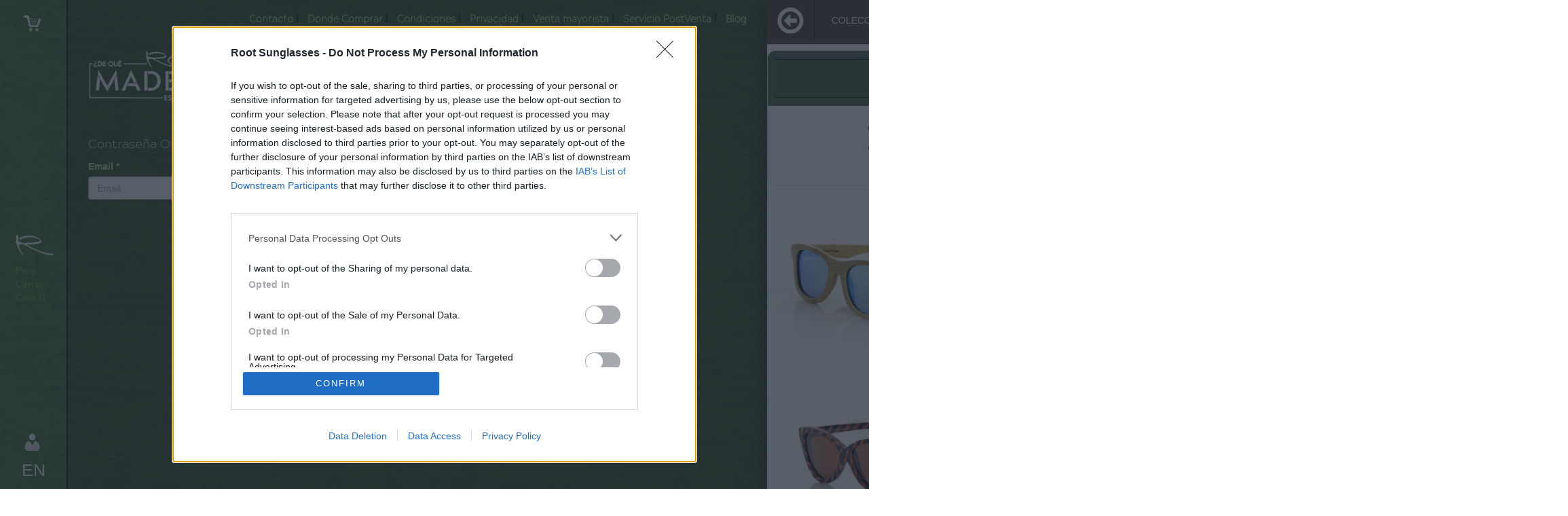

--- FILE ---
content_type: text/html; charset=UTF-8
request_url: https://www.rootsunglasses.com/es/recordar
body_size: 18304
content:
<!DOCTYPE html>

<html lang="es">



    <head>  
		<!-- InMobi Choice. Consent Manager Tag v3.0 (for TCF 2.2) -->
<script type="text/javascript" async=true>
(function() {
  var host = window.location.hostname;
  var element = document.createElement('script');
  var firstScript = document.getElementsByTagName('script')[0];
  var url = 'https://cmp.inmobi.com'
    .concat('/choice/', 'YG6zRcRZnkmde', '/', host, '/choice.js?tag_version=V3');
  var uspTries = 0;
  var uspTriesLimit = 3;
  element.async = true;
  element.type = 'text/javascript';
  element.src = url;

  firstScript.parentNode.insertBefore(element, firstScript);

  function makeStub() {
    var TCF_LOCATOR_NAME = '__tcfapiLocator';
    var queue = [];
    var win = window;
    var cmpFrame;

    function addFrame() {
      var doc = win.document;
      var otherCMP = !!(win.frames[TCF_LOCATOR_NAME]);

      if (!otherCMP) {
        if (doc.body) {
          var iframe = doc.createElement('iframe');

          iframe.style.cssText = 'display:none';
          iframe.name = TCF_LOCATOR_NAME;
          doc.body.appendChild(iframe);
        } else {
          setTimeout(addFrame, 5);
        }
      }
      return !otherCMP;
    }

    function tcfAPIHandler() {
      var gdprApplies;
      var args = arguments;

      if (!args.length) {
        return queue;
      } else if (args[0] === 'setGdprApplies') {
        if (
          args.length > 3 &&
          args[2] === 2 &&
          typeof args[3] === 'boolean'
        ) {
          gdprApplies = args[3];
          if (typeof args[2] === 'function') {
            args[2]('set', true);
          }
        }
      } else if (args[0] === 'ping') {
        var retr = {
          gdprApplies: gdprApplies,
          cmpLoaded: false,
          cmpStatus: 'stub'
        };

        if (typeof args[2] === 'function') {
          args[2](retr);
        }
      } else {
        if(args[0] === 'init' && typeof args[3] === 'object') {
          args[3] = Object.assign(args[3], { tag_version: 'V3' });
        }
        queue.push(args);
      }
    }

    function postMessageEventHandler(event) {
      var msgIsString = typeof event.data === 'string';
      var json = {};

      try {
        if (msgIsString) {
          json = JSON.parse(event.data);
        } else {
          json = event.data;
        }
      } catch (ignore) {}

      var payload = json.__tcfapiCall;

      if (payload) {
        window.__tcfapi(
          payload.command,
          payload.version,
          function(retValue, success) {
            var returnMsg = {
              __tcfapiReturn: {
                returnValue: retValue,
                success: success,
                callId: payload.callId
              }
            };
            if (msgIsString) {
              returnMsg = JSON.stringify(returnMsg);
            }
            if (event && event.source && event.source.postMessage) {
              event.source.postMessage(returnMsg, '*');
            }
          },
          payload.parameter
        );
      }
    }

    while (win) {
      try {
        if (win.frames[TCF_LOCATOR_NAME]) {
          cmpFrame = win;
          break;
        }
      } catch (ignore) {}

      if (win === window.top) {
        break;
      }
      win = win.parent;
    }
    if (!cmpFrame) {
      addFrame();
      win.__tcfapi = tcfAPIHandler;
      win.addEventListener('message', postMessageEventHandler, false);
    }
  };

  makeStub();

  var uspStubFunction = function() {
    var arg = arguments;
    if (typeof window.__uspapi !== uspStubFunction) {
      setTimeout(function() {
        if (typeof window.__uspapi !== 'undefined') {
          window.__uspapi.apply(window.__uspapi, arg);
        }
      }, 500);
    }
  };

  var checkIfUspIsReady = function() {
    uspTries++;
    if (window.__uspapi === uspStubFunction && uspTries < uspTriesLimit) {
      console.warn('USP is not accessible');
    } else {
      clearInterval(uspInterval);
    }
  };

  if (typeof window.__uspapi === 'undefined') {
    window.__uspapi = uspStubFunction;
    var uspInterval = setInterval(checkIfUspIsReady, 6000);
  }
})();
</script>
<!-- End InMobi Choice. Consent Manager Tag v3.0 (for TCF 2.2) -->
        
         <input type="hidden" value="/en/recordar" id="change-lag-url" /><!-- Google Tag Manager -->
<script>(function(w,d,s,l,i){w[l]=w[l]||[];w[l].push({'gtm.start':
new Date().getTime(),event:'gtm.js'});var f=d.getElementsByTagName(s)[0],
j=d.createElement(s),dl=l!='dataLayer'?'&l='+l:'';j.async=true;j.src=
'https://www.googletagmanager.com/gtm.js?id=GTM-57ZMMT'+dl;f.parentNode.insertBefore(j,f);
})(window,document,'script','dataLayer','GTM-57ZMMT');</script>
<!-- End Google Tag Manager -->
       
        <!-- Meta, title, CSS, favicons, etc. -->

        <meta charset="utf-8">
        <meta property="fb:pages" content="641387049242871" />

        <meta name="keywords" content="madera, gafas de sol, relojes" />

        <meta name="description" content="Gafas de Sol de Madera y Relojes Sostenibles ♻️ Encuentra tu estilo y conecta con la naturaleza. ¿De qué madera estás hecho? - Root ®  - Venta Mayorista y Detalle">
        
        

      <link rel="apple-touch-icon" sizes="180x180" href="/apple-touch-icon.png">
<link rel="icon" type="image/png" sizes="32x32" href="/favicon-32x32.png">
<link rel="icon" type="image/png" sizes="16x16" href="/favicon-16x16.png">
<link rel="manifest" href="/site.webmanifest">

        <meta property="og:title" content="Gafas de Sol de Madera | Root Sunglasses ® " />

        <meta property="og:description" content="Gafas de Sol de Madera y Relojes Sostenibles ♻️ Encuentra tu estilo y conecta con la naturaleza. ¿De qué madera estás hecho? - Root ®  - Venta Mayorista y Detalle" />

        <meta property="og:image" content="/images/content/meta.jpg" />

        <meta name="author" content="Root Sunglasses ®">

        
        <meta content="width=device-width,initial-scale=1,maximum-scale=2,user-scalable=yes"name="viewport">

        <link rel="stylesheet" type="text/css" href="https://cdnjs.cloudflare.com/ajax/libs/font-awesome/6.5.0/css/all.min.css" />
<script type="text/javascript" src="/assets/8efc03a7/jquery.min.js"></script>
<script type="text/javascript" src="/assets/8efc03a7/bootstrap.min.js"></script>
<title>Gafas de Sol de Madera | Root Sunglasses ® </title>



        


        
            
        
            
                <link rel="alternate" href="/en/recordar" hreflang="en" />

            
        


        <!-- Bootstrap core CSS -->

        <link href="/css/bootstrap.css" rel="stylesheet">

                 <!-- Fonts -->

        <link href="/css/fonts.css" rel="stylesheet">

        <link href="/css/fontello.css?v=2" rel="stylesheet">



        <!-- Custom styles for this template -->
        
        
        <link href="/css/content/main.css?v=4" rel="stylesheet">

        <link href="/css/content/carousel.css" rel="stylesheet">

        <link href="/css/content/layerslider.css" rel="stylesheet">



        <!-- FONTS -->

        <link href='https://fonts.googleapis.com/css?family=Carrois+Gothic+SC' rel='stylesheet' type='text/css'>

        <link href='https://fonts.googleapis.com/css?family=Swanky+and+Moo+Moo' rel='stylesheet' type='text/css'>

        <link href='https://fonts.googleapis.com/css?family=Economica:400,700' rel='stylesheet' type='text/css'>



        <!-- HTML5 shim and Respond.js IE8 support of HTML5 elements and media queries -->

        <!--[if lt IE 9]>

            <script src="https://oss.maxcdn.com/libs/html5shiv/3.7.0/html5shiv.js"></script>

            <script src="https://oss.maxcdn.com/libs/respond.js/1.3.0/respond.min.js"></script>

        <![endif]-->



        <!-- JAVASCRIPT -->

        <!-- JQuery core -->

        
        <!-- JQuery Easing -->

        <script type="text/javascript" src="/js/jquery.easing.1.3.js"></script>

        <!-- JQuery Shake -->

        <script type="text/javascript" src="/js/jquery-ui-shake.js"></script>

        <!-- Bootstrap core JS -->

        
        <!-- JKit core -->

        <!--<script type="text/javascript" src="/js/jquery.jkit.1.2.16.min.js"></script>-->

        <!-- JQuery HISTORY -->

        <script type="text/javascript" src="/js/history.js"></script>

        <!-- JQuery Mobile -->

        <script type="text/javascript" src="/js/jquery.mobile.custom.min.js"></script>

        <!-- Zoom -->

        <script type="text/javascript" src="/js/zoom/jquery.zoom.min.js"></script>

        <!-- Mobile Detect -->

        <script type="text/javascript" src="/js/mobile-detect.min.js"></script>

        <!-- Interface functions -->

        <script type="text/javascript" src="/js/content/interface.js?v=2.2"></script>

        <!-- Cam -->

        <script language="JavaScript" src="//ajax.googleapis.com/ajax/libs/swfobject/2.2/swfobject.js"></script>

        <script language="JavaScript" src="/js/webcam/scriptcam.min.js"></script>

        

        <script>

            var main_container = "slider";

        </script>



        <input type="hidden" value="/en/recordar" id="change-lag-url" /><!-- Facebook Pixel Code -->
<script>
	!function(f,b,e,v,n,t,s){if(f.fbq)return;n=f.fbq=function(){n.callMethod?
	n.callMethod.apply(n,arguments):n.queue.push(arguments)};if(!f._fbq)f._fbq=n;
	n.push=n;n.loaded=!0;n.version='2.0';n.queue=[];t=b.createElement(e);t.async=!0;
	t.src=v;s=b.getElementsByTagName(e)[0];s.parentNode.insertBefore(t,s)}(window,
	document,'script','//connect.facebook.net/en_US/fbevents.js');

	fbq('init', '1439650242969971');
	fbq('track', "PageView");
				 
</script>
<noscript><img height="1" width="1" style="display:none"
src="https://www.facebook.com/tr?id=1439650242969971&ev=PageView&noscript=1"
/></noscript>
<!-- End Facebook Pixel Code -->
       
        <link rel="manifest" href="/manifest.json" />
 <script
  src="https://www.paypal.com/sdk/js?client-id=BAA52KO9Vl2HgdjElm9gudRqg58Pbv5cFReoC05yyAP1h9hR7tymR4aJdkzCXTxAuop38P3hteDd59z1lY&components=messages&locale=es_ES&currency=EUR"
  data-namespace="PayPalSDK">
</script>

 <style>
  .whatsapp-btn {
      opacity: 0;
      transform: translateY(20px);
      transition: opacity 0.5s ease, transform 0.5s ease;
      position: fixed;
      bottom: 120px;
      right: 20px;
      z-index: 2000;
  }

  .whatsapp-btn.visible {
      opacity: 1;
      transform: translateY(0);
  }
</style>
    </head>



    <body>
        <input type="hidden" value="/en/recordar" id="change-lag-url" /><!-- Google Tag Manager (noscript) -->
<noscript><iframe src="https://www.googletagmanager.com/ns.html?id=GTM-57ZMMT"
height="0" width="0" style="display:none;visibility:hidden"></iframe></noscript>
<!-- End Google Tag Manager (noscript) -->
        
        >
          
 
    
    	<!-- Load Facebook SDK for JavaScript -->

     <div id="fb-root"></div>

     <script>
       window.fbAsyncInit = function() {

         FB.init({

           xfbml: true,

           version: 'v3.3'

         });

       };



       (function(d, s, id) {

         var js, fjs = d.getElementsByTagName(s)[0];

         if (d.getElementById(id)) return;

         js = d.createElement(s);
         js.id = id;

         js.src = 'https://connect.facebook.net/es_ES/sdk/xfbml.customerchat.js';

         fjs.parentNode.insertBefore(js, fjs);

       }(document, 'script', 'facebook-jssdk'));
     </script>

        


       





        <nav id="left-bar">

            <!--<a id="home-icon" class="ajax-content" href="/es">

                <img src="/images/content/home-icon.png" />

            </a>-->

            <a id="car-icon" class="ajax-content" href="/es/carrito" Title="Ver Cesta">

                <img src="/images/content/car-icon.png" />

                

                <span class="badge pull-right" style="display:none">0</span>

            </a>



            

            

            <a id="logo-left" href="/es/about">

                <img src="/images/content/logo-left.png" title="Pulsa en la R para ver más opciones" alt="Root Gafas de Sol de Madera" /><span id="mobile-message" style="display: none;">Para Cerrar Click R</span>

            </a>

            <a id="user-icon" class="ajax-slider" href="/es/usuario" Title="Tu cuenta de Usuario">

                <img src="/images/content/user-icon.png" />

            </a>



           <a id="languages-button" href="#" title="Cambiar Idioma">
  EN</a>

<script>
(function(){
  document.addEventListener('click', function(e){
    var a = e.target.closest('#languages-button');
    if(!a) return;
    e.preventDefault();

    // 1) URL actual REAL (si estás usando History.js)
    var currentUrl = (window.History && History.getState && History.getState().url)
      ? History.getState().url
      : window.location.href;

    var u = new URL(currentUrl, window.location.origin);
    var p = u.pathname;

    // 2) Toggle idioma por prefijo /es/ <-> /en/
    if (/^\/(es|en)(\/|$)/.test(p)) {
      u.pathname = p.replace(/^\/(es|en)(\/|$)/, function(_, lang, slash){
        return '/' + (lang === 'es' ? 'en' : 'es') + (slash || '');
      });
    } else {
      // fallback si no hay prefijo
      var currentLang = "es";
      var next = (currentLang === 'es') ? 'en' : 'es';
      u.pathname = '/' + next + (p.startsWith('/') ? '' : '/') + p;
    }

    // 3) Ir a la misma ruta en el otro idioma
    window.location.href = u.toString();
  }, true);
})();
</script>



            



        </nav>





        <div id="wrap">





            <div id="slider">

                <div class="slider-inner">
                    

                    <input type="hidden" value="/en/recordar" id="change-lag-url" /><div class="slider-inner">
    <div class="info_column info1">
        <form class="cmxform" role="form" id="remember-form" action="/es/recordar" method="post">            <div class="info1_logo">
                <img src="/images/content/logo.png" alt="Root" />
            </div>
            
            <h2>Contraseña Olvidada</h2>
     
            <div class="form-group">
                <label class="control-label required" for="ForgetPasswordForm_email">Email <span class="required">*</span></label>                <input class="form-control" placeholder="Email" name="ForgetPasswordForm[email]" id="ForgetPasswordForm_email" type="text" />            </div>
            
            <div class="pull-right">
               <button class="submit btn btn-red">Recordar</button>
            </div>
        </form>    </div>

    <div class="info_column info2">
        <p>Escriba su dirección de email para que le podamos recordar su contraseña.</p>
    </div>

    <div class="info_column info2">
        
    </div>
        <div class="info_footer">
        
        <a href="/es/about">
            Contacto        </a>
                    |
            <a href="/es/donde-comprar">
                Donde Comprar            </a>
                |
        <a href="/es/condiciones-de-venta">
            Condiciones        </a>
        |
        <a href="/es/privacidad">
            Privacidad        </a> 
                    |
            <a href="/es/venta-mayorista">
                Venta mayorista            </a>
            |
            <a href="/es/servicio-postventa">
                Servicio PostVenta            </a>
                |
        <a href="/es/blog">
            Blog        </a>

    </div>
</div>
                </div>

            </div>







            <div id="content">

                

			</div>



		</div>

      

        <!--
            <div id="cookies-policy">

                <a class="btn btn-default" href="/es/site/acceptCookies">Aceptar</a>

                Las cookies nos permiten ofrecer nuestros servicios. Al continuar con la navegación entendemos que se acepta nuestra política de cookies.
            </div>

        --> 
    
    
        <div class="whatsapp-btn">
  <a href="https://api.whatsapp.com/send?phone=34640378097&text=Hola%20equipo%20de%20ROOT,%20tengo%20una%20pregunta!" target="_blank">
    <img src="/images/content/whatsapp-48.png" alt="WhatsApp" />
  </a>
</div>

        <div class="modal fade" id="main-modal" tabindex="-1" role="dialog" aria-labelledby="mainModal" aria-hidden="true">

        </div>
    <script>
(function(){
  if (window.__TRYON_HARDENED__) return; 
  window.__TRYON_HARDENED__ = true;

  function callApply(src){
    if (!src) return;
    if (typeof window.applyFrame === 'function') return window.applyFrame(src);
    // reintento si applyFrame carga tarde
    var tries = 0, id = setInterval(function(){
      if (typeof window.applyFrame === 'function'){ clearInterval(id); window.applyFrame(src); }
      else if (++tries > 20){ clearInterval(id); console.warn('applyFrame no disponible'); }
    }, 150);
  }

  function handler(e){
    var a = e.target.closest('.btn-tryon-mobile, .product-btn.btn.probador, [data-tryon-src]');
    if (!a) return;
    var src = a.getAttribute('data-tryon-src');
    if (!src){
      var href = (a.getAttribute('href')||'').trim();
      var m = href.match(/^javascript:applyFrame\(['"](.+?)['"]\)/i);
      if (m) src = m[1];
    }
    if (!src) return;
    // cortamos navegación y propagación (evita choques con AJAX/overlays)
    e.preventDefault(); 
    e.stopPropagation(); 
    if (e.stopImmediatePropagation) e.stopImmediatePropagation();
    callApply(src);
  }

  // Captura en fase de captura + touch (Chrome móvil, Samsung, etc.)
  document.addEventListener('click', handler, true);
  document.addEventListener('touchend', handler, {capture:true, passive:false});
})();
</script>

    </body>



</html>
<script>
setTimeout(function() {
    var btn = document.querySelector('.whatsapp-btn');
    if (btn) btn.classList.add('visible');
}, 10000);
</script>

<script>    

$.get("/es/gafas", {ajax: 1}, function(data) {

    var new_container = $("<div></div>")

            .addClass("content-inner").appendTo($("#content"))

            .css("opacity", 1);

    $(new_container).html(data);



    if($(window).width() > 749)

        openSlider();

    else

        openSliderMobile();

});

</script>





--- FILE ---
content_type: text/html; charset=UTF-8
request_url: https://www.rootsunglasses.com/es/gafas?ajax=1
body_size: 166925
content:
<input type="hidden" value="/en/gafas" id="change-lag-url" />
<style>
    #filters-overlay{
  position: fixed;
  inset: 0;
  background: rgba(0,0,0,.15);
  z-index: 9999;
}

.filters-spinner{
  position: absolute;
  top: 70px;               /* debajo de la navbar */
  left: 50%;
  transform: translateX(-50%);
  width: 28px;
  height: 28px;
  border-radius: 50%;
  border: 3px solid rgba(255,255,255,.35);
  border-top-color: rgba(255,255,255,.95);
  animation: spin .8s linear infinite;
}

#filter-navbar.is-loading{
  pointer-events: none;    /* evita doble click mientras carga */
  opacity: .85;
}

@keyframes spin { to { transform: translateX(-50%) rotate(360deg); } }

    #clear-filters {
    display: none;
}

    /* OFFERS DESKTOP (dentro del menú, .hidden-xs) */
.offers-filter {
    margin-left: 15px;
}

.offers-filter label, .news-filter label {
    display: inline-flex;
    align-items: center;
    margin: 3px;
    padding: 4px 5px;
    border-radius: 5px;
    background: rgba(0, 0, 0, 0.15); /* pastilla suave como en móvil */
    font-size: 14px;
    font-weight: 600;
    color: #A6C46A; /* mismo verde que el botón de añadir al carrito */
    cursor: pointer;
}

.offers-filter input[type="checkbox"], .news-filter input[type="checkbox"] {
    width: 16px;
    height: 16px;
    margin-right: 6px;
    transform: scale(1.05);
}

/* OFFERS + BUSCADOR sólo en móvil (barra marrón superior) */
.offers-mobile, .news-mobile,
.navbar-mobile-search {
    display: none;
}

@media (max-width: 767px) {
    .offers-mobile,
  .news-mobile {
        display: inline-flex;      /* alinea checkbox + texto en fila */
        align-items: center;
        margin-left: 10px;
        margin-top: 14px;          /* separarlo del botón de atrás */
    }

    .offers-mobile label, .news-mobile label {
        display: flex;
        align-items: center;
        margin: 0;
        padding: 4px 10px;         /* “pastilla” */
        border-radius: 5px;
        background: rgba(0,0,0,0.15);
        font-size: 14px;
        font-weight: 600;
        color: #A6C46A;            /* verde tipo añadir a la cesta */
    }

    .offers-mobile input[type="checkbox"], .news-mobile input[type="checkbox"] {
        width: 18px;
        height: 18px;
        margin-right: 6px;
        transform: scale(1.1);
    }

    .navbar-mobile-search {
        display: inline-block;
        vertical-align: middle;
        margin-left: 20px;
        margin-top: 12px;
    }

    .navbar-mobile-search input {
        height: 30px;
        width: 100px;
        padding: 3px 8px;
        font-size: 13px;
        border-radius: 4px;
        border: 1px solid rgba(255,255,255,.4);
    }
}
</style>

<script>
var IS_CATEGORY_PAGE = false;
var URL_ALL_LIST = "/es/gafas";
var TXT_ALL = "View all"; // o 'All'
</script>



    <nav class="navbar navbar-default navbar-fixed-top" id="filter-navbar" role="navigation">
        <div class="container-fluid">
            <div class="navbar-header">
               

    <a class="navbar-brand ajax-content"
       href="/es"
       title="Volver al inicio"></a>
 

    <!-- BUSCADOR SOLO MÓVIL EN LA BARRA SUPERIOR -->
    <!-- BUSCADOR SÓLO MÓVIL, JUNTO A OFFERS -->
<span class="navbar-mobile-search visible-xs-inline-block">
    <input type="text"
           id="search-input-mobile"
           placeholder="Buscar"
           value="">
</span>


    <!-- Botón hamburguesa -->
    <button type="button" class="navbar-toggle collapsed" data-toggle="collapse" data-target="#filter-navbar-collapse">
        <span class="sr-only">Toggle navigation</span>
        <span class="icon-bar"></span>
        <span class="icon-bar"></span>
        <span class="icon-bar"></span>
    </button>

    <!-- Botón Limpiar filtros -->
    <button id="clear-filters" class="btn btn-default navbar-btn">
        Limpiar Filtros    </button>
</div>


          <div class="collapse navbar-collapse" id="filter-navbar-collapse">
              <form method="post" action="/es/gafas?ajax=1"
      class="navbar-form" id="search-form">
                                   <!-- Checkbox OFERTAS solo móvil, fuera de la hamburguesa -->
                                        <span class="navbar-text news-mobile">
    <label style="font-weight:normal;">
        <input type="checkbox"
       id="only_new_mobile"
       name="only_new"
       value="1"
       class="search-model"
        />

        Novedad    </label>
</span>
                    
                    
    <!-- Offers sólo móvil, fuera de la hamburguesa -->
<span class="navbar-text offers-mobile">
    <label style="font-weight:normal;">
       <input type="checkbox"
       id="only_offers_mobile"
       name="only_offers"
       value="1"
       class="search-model"
        />

        Ofertas    </label>
</span>
                        
                    <ul class="nav navbar-nav">
               

                        <li class="categories dropdown">
                            <a href="#" class="dropdown-toggle" data-toggle="dropdown" Title = "Filtrar por colección">Colecciones<b class="caret"></b></a>

                            <ul class="dropdown-menu">
                                <li class="main_categories collection-item" data-url="/es/gafas">
                                    <span>
                                        <input type="hidden"  value="/es/gafas" class="search-model-kind" /> Todas las gafas                                    </span>
                                </li>
								
                                 
								
                                    <li class="main_categories collection-item" >
                                        <span>
											                <i class="icon-glasses"></i> <!-- Muestra el ícono -->
                                            <input type="hidden"  value="https://www.rootsunglasses.com/es/gafas/madera-natural" class="search-model-kind" /> Gafas Bambú                                        </span>
                                    </li>
                                 
								
                                    <li class="main_categories collection-item" >
                                        <span>
											                <i class="icon-glasses"></i> <!-- Muestra el ícono -->
                                            <input type="hidden"  value="https://www.rootsunglasses.com/es/gafas/madera-premium" class="search-model-kind" /> Gafas Orgánicas                                        </span>
                                    </li>
                                 
								
                                    <li class="main_categories collection-item" >
                                        <span>
											                <i class="icon-glasses"></i> <!-- Muestra el ícono -->
                                            <input type="hidden"  value="https://www.rootsunglasses.com/es/gafas/recycled" class="search-model-kind" /> Gafas PET Reciclado                                        </span>
                                    </li>
                                 
								
                                    <li class="main_categories collection-item" >
                                        <span>
											                <i class="icon-glasses"></i> <!-- Muestra el ícono -->
                                            <input type="hidden"  value="https://www.rootsunglasses.com/es/gafas/mixed" class="search-model-kind" /> Gafas Mixed Unisex                                        </span>
                                    </li>
                                 
								
                                    <li class="main_categories collection-item" >
                                        <span>
											                <i class="icon-glasses"></i> <!-- Muestra el ícono -->
                                            <input type="hidden"  value="https://www.rootsunglasses.com/es/gafas/mixed-mujer" class="search-model-kind" /> Gafas Mixed Mujer                                        </span>
                                    </li>
                                 
								
                                    <li class="main_categories collection-item" >
                                        <span>
											                <i class="icon-glasses"></i> <!-- Muestra el ícono -->
                                            <input type="hidden"  value="https://www.rootsunglasses.com/es/gafas/mixed-kids" class="search-model-kind" /> Gafas Mixed Niños                                        </span>
                                    </li>
                                 
								
                                    <li class="main_categories collection-item" >
                                        <span>
											                <i class="icon-glasses"></i> <!-- Muestra el ícono -->
                                            <input type="hidden"  value="https://www.rootsunglasses.com/es/gafas/accesorios" class="search-model-kind" /> Accesorios Gafas                                        </span>
                                    </li>
                                 
								
                                    <li class="main_categories collection-item" >
                                        <span>
											                <i class="icon-wristwatch"></i> <!-- Muestra el ícono -->
                                            <input type="hidden"  value="https://www.rootsunglasses.com/es/relojes/reloj-madera" class="search-model-kind" /> Relojes  Natura                                        </span>
                                    </li>
                                 
								
                                    <li class="main_categories collection-item" >
                                        <span>
											                <i class="icon-wristwatch"></i> <!-- Muestra el ícono -->
                                            <input type="hidden"  value="https://www.rootsunglasses.com/es/relojes/personaliza-tu-reloj" class="search-model-kind" /> Relojes Personalización                                        </span>
                                    </li>
                                 
								
                                    <li class="main_categories collection-item" >
                                        <span>
											                <i class="icon-wristwatch"></i> <!-- Muestra el ícono -->
                                            <input type="hidden"  value="https://www.rootsunglasses.com/es/relojes/relojes-acero" class="search-model-kind" /> Relojes Acero                                        </span>
                                    </li>
                                 
								
                                    <li class="main_categories collection-item" >
                                        <span>
											                <i class="icon-wristwatch"></i> <!-- Muestra el ícono -->
                                            <input type="hidden"  value="https://www.rootsunglasses.com/es/relojes/accesorios-reloj" class="search-model-kind" /> Accesorios Relojes                                        </span>
                                    </li>
                                     <li class="relojesItems">
			<a href="/es/relojes" class="ajax-content" title="Relojes">
				<span class="hidden-xs">
					<i class="icon-wristwatch"></i>
				</span>
				Relojes			</a>
		</li>
                                    </ul>
                           
                        </li>

                        <li class="dropdown">
                            <a href="#" class="dropdown-toggle" data-toggle="dropdown" Title = "Filtrar por tipo de madera">Madera <b class="caret"></b></a>

                            <ul class="dropdown-menu">
                                                                    <li><span><input type="checkbox" name="wood[]" value="Bamboo" class="search-model search-apply"  /> Bambú</span></li>
                                                                    <li><span><input type="checkbox" name="wood[]" value="Beech" class="search-model search-apply"  /> Beech</span></li>
                                                                    <li><span><input type="checkbox" name="wood[]" value="Black Walnut" class="search-model search-apply"  /> Nogal Negro</span></li>
                                                                    <li><span><input type="checkbox" name="wood[]" value="Burr" class="search-model search-apply"  /> Burr</span></li>
                                                                    <li><span><input type="checkbox" name="wood[]" value="Cherry" class="search-model search-apply"  /> Cherry</span></li>
                                                                    <li><span><input type="checkbox" name="wood[]" value="Duwood" class="search-model search-apply"  /> Dumu</span></li>
                                                                    <li><span><input type="checkbox" name="wood[]" value="Ebony" class="search-model search-apply"  /> Ébano</span></li>
                                                                    <li><span><input type="checkbox" name="wood[]" value="ice tree" class="search-model search-apply"  /> ice tree</span></li>
                                                                    <li><span><input type="checkbox" name="wood[]" value="Jichimu" class="search-model search-apply"  /> Jichimu</span></li>
                                                                    <li><span><input type="checkbox" name="wood[]" value="Mahogany" class="search-model search-apply"  /> Mahogany</span></li>
                                                                    <li><span><input type="checkbox" name="wood[]" value="Maple" class="search-model search-apply"  /> Arce</span></li>
                                                                    <li><span><input type="checkbox" name="wood[]" value="Marbel" class="search-model search-apply"  /> Marbel</span></li>
                                                                    <li><span><input type="checkbox" name="wood[]" value="Mpingo" class="search-model search-apply"  /> Mpingo</span></li>
                                                                    <li><span><input type="checkbox" name="wood[]" value="Oak" class="search-model search-apply"  /> Roble</span></li>
                                                                    <li><span><input type="checkbox" name="wood[]" value="Pet" class="search-model search-apply"  /> Pet</span></li>
                                                                    <li><span><input type="checkbox" name="wood[]" value="Rosewood" class="search-model search-apply"  /> Palisandro</span></li>
                                                                    <li><span><input type="checkbox" name="wood[]" value="Sandal" class="search-model search-apply"  /> Sandal</span></li>
                                                                    <li><span><input type="checkbox" name="wood[]" value="Skateboard" class="search-model search-apply"  /> Laminada</span></li>
                                                                    <li><span><input type="checkbox" name="wood[]" value="Walnut" class="search-model search-apply"  /> Walnut</span></li>
                                                                    <li><span><input type="checkbox" name="wood[]" value="White Wood" class="search-model search-apply"  /> White Wood</span></li>
                                                                    <li><span><input type="checkbox" name="wood[]" value="Zebrano" class="search-model search-apply"  /> Zebrano</span></li>
                                                            </ul>
                        </li>

                        <li class="dropdown">
                            <a href="#" class="dropdown-toggle" data-toggle="dropdown" Title = "Filtrar por color de la montura">Color <b class="caret"></b></a>

                            <ul class="dropdown-menu">
                                                                    <li><span><input type="checkbox" name="colors[]" value="Ambar" class="search-model search-apply"  /> Ambar</span></li>
                                                                    <li><span><input type="checkbox" name="colors[]" value="Black" class="search-model search-apply"  /> Negro</span></li>
                                                                    <li><span><input type="checkbox" name="colors[]" value="Blanco" class="search-model search-apply"  /> Blanco</span></li>
                                                                    <li><span><input type="checkbox" name="colors[]" value="Blue" class="search-model search-apply"  /> Azul</span></li>
                                                                    <li><span><input type="checkbox" name="colors[]" value="Bronce" class="search-model search-apply"  /> Bronce</span></li>
                                                                    <li><span><input type="checkbox" name="colors[]" value="Brown" class="search-model search-apply"  /> Marrón</span></li>
                                                                    <li><span><input type="checkbox" name="colors[]" value="Carey" class="search-model search-apply"  /> Carey</span></li>
                                                                    <li><span><input type="checkbox" name="colors[]" value="Champagne" class="search-model search-apply"  /> Champagne</span></li>
                                                                    <li><span><input type="checkbox" name="colors[]" value="Cream" class="search-model search-apply"  /> Crema</span></li>
                                                                    <li><span><input type="checkbox" name="colors[]" value="Green" class="search-model search-apply"  /> Verde</span></li>
                                                                    <li><span><input type="checkbox" name="colors[]" value="Grey" class="search-model search-apply"  /> Gris</span></li>
                                                                    <li><span><input type="checkbox" name="colors[]" value="Multicolor" class="search-model search-apply"  /> Multicolor</span></li>
                                                                    <li><span><input type="checkbox" name="colors[]" value="Natural" class="search-model search-apply"  /> Natural</span></li>
                                                                    <li><span><input type="checkbox" name="colors[]" value="Orange" class="search-model search-apply"  /> Naranja</span></li>
                                                                    <li><span><input type="checkbox" name="colors[]" value="Pink" class="search-model search-apply"  /> Rosa</span></li>
                                                                    <li><span><input type="checkbox" name="colors[]" value="Purple" class="search-model search-apply"  /> Morado</span></li>
                                                                    <li><span><input type="checkbox" name="colors[]" value="Red" class="search-model search-apply"  /> Rojo</span></li>
                                                                    <li><span><input type="checkbox" name="colors[]" value="Tranparent" class="search-model search-apply"  /> Transparente</span></li>
                                                                    <li><span><input type="checkbox" name="colors[]" value="Transparent" class="search-model search-apply"  /> Transparent</span></li>
                                                                    <li><span><input type="checkbox" name="colors[]" value="White" class="search-model search-apply"  /> Blanco</span></li>
                                                            </ul>
                        </li>
    <li class="dropdown">
        <a href="#" class="dropdown-toggle" data-toggle="dropdown" Title = "Filtrar por color de las lentes">Lente <b class="caret"></b></a>

        <ul class="dropdown-menu">
                            <li><span><input type="checkbox" name="cristals[]" value="Amarillo" class="search-model"  /> Amarillo</span></li>
                            <li><span><input type="checkbox" name="cristals[]" value="Amarillo REVO" class="search-model"  /> Amarillo REVO</span></li>
                            <li><span><input type="checkbox" name="cristals[]" value="Azul" class="search-model"  /> Azul</span></li>
                            <li><span><input type="checkbox" name="cristals[]" value="Azul Degradado" class="search-model"  /> Azul Degradado</span></li>
                            <li><span><input type="checkbox" name="cristals[]" value="Azul Os REVO" class="search-model"  /> Azul Os REVO</span></li>
                            <li><span><input type="checkbox" name="cristals[]" value="Azul REVO" class="search-model"  /> Azul REVO</span></li>
                            <li><span><input type="checkbox" name="cristals[]" value="Dorado REVO" class="search-model"  /> Dorado REVO</span></li>
                            <li><span><input type="checkbox" name="cristals[]" value="Gris Degradado" class="search-model"  /> Gris Degradado</span></li>
                            <li><span><input type="checkbox" name="cristals[]" value="Gris REVO" class="search-model"  /> Gris REVO</span></li>
                            <li><span><input type="checkbox" name="cristals[]" value="Grises" class="search-model"  /> Grises</span></li>
                            <li><span><input type="checkbox" name="cristals[]" value="Lila REVO" class="search-model"  /> Lila REVO</span></li>
                            <li><span><input type="checkbox" name="cristals[]" value="Malva REVO" class="search-model"  /> Malva REVO</span></li>
                            <li><span><input type="checkbox" name="cristals[]" value="Marrón Degradado" class="search-model"  /> Marrón Degradado</span></li>
                            <li><span><input type="checkbox" name="cristals[]" value="Marrones" class="search-model"  /> Marrones</span></li>
                            <li><span><input type="checkbox" name="cristals[]" value="Morado REVO" class="search-model"  /> Morado REVO</span></li>
                            <li><span><input type="checkbox" name="cristals[]" value="Naranja REVO" class="search-model"  /> Naranja REVO</span></li>
                            <li><span><input type="checkbox" name="cristals[]" value="Rojo REVO" class="search-model"  /> Rojo REVO</span></li>
                            <li><span><input type="checkbox" name="cristals[]" value="Rosa" class="search-model"  /> Rosa</span></li>
                            <li><span><input type="checkbox" name="cristals[]" value="Rosa REVO" class="search-model"  /> Rosa REVO</span></li>
                            <li><span><input type="checkbox" name="cristals[]" value="Verde" class="search-model"  /> Verde</span></li>
                            <li><span><input type="checkbox" name="cristals[]" value="Verde Degradado" class="search-model"  /> Verde Degradado</span></li>
                            <li><span><input type="checkbox" name="cristals[]" value="Verde REVO" class="search-model"  /> Verde REVO</span></li>
                    </ul>
    </li>

<!-- ▼▼ NUEVO: FILTRO POR PRECIO ▼▼ -->
<li class="dropdown">
    <a href="#" class="dropdown-toggle" data-toggle="dropdown"
       title="Filter by price">
        Precio <b class="caret"></b>
    </a>

    <ul class="dropdown-menu">
        <li>
            <span>
                <input type="checkbox"
                       name="price_range[]"
                       value="1"
                       class="search-model search-apply" />
                Hasta 30€            </span>
        </li>
        <li>
            <span>
                <input type="checkbox"
                       name="price_range[]"
                       value="2"
                       class="search-model search-apply" />
                30 € – 50 €            </span>
        </li>
        <li>
            <span>
                <input type="checkbox"
                       name="price_range[]"
                       value="3"
                       class="search-model search-apply" />
                50 € – 80 €            </span>
        </li>
        <li>
            <span>
                <input type="checkbox"
                       name="price_range[]"
                       value="4"
                       class="search-model search-apply" />
                Más de 80 €            </span>
        </li>
    </ul>
</li>

<!-- ▲▲ FIN FILTRO POR PRECIO ▲▲ -->
                                                <li class="navbar-text news-filter hidden-xs">
    <label style="font-weight:normal;">
        <input type="checkbox"
               name="only_new"
               value="1"
               class="search-model"
                />
        Novedad    </label>
</li>
                  <li class="navbar-text offers-filter hidden-xs">
    <label style="font-weight:normal;">
        <input type="checkbox"
               name="only_offers"
               value="1"
               class="search-model"
                />
        Ofertas    </label>
</li>     
<li class="navbar-form navbar-left hidden-xs" role="search">
    <div class="form-group">
        <input type="text"
               name="search"
               class="form-control"
               id="search-input"
               onkeyup="doSearch();"
               placeholder="Buscar"
               value="">
    </div>
</li>



                        <!--<li class="clear-filters">
                            <a href="#" id="clear-filters">
                                <?php// echo Yii::t('product', 'Clear Filters'); ?>
                            </a>
                        </li>-->
                    </ul>
                </form>
            </div>
        </div>
         
    </nav>


	<div class="grid navbar" id="products-grid">
		        <input type="hidden" value="/en/gafas" id="change-lag-url" /><style>
.category-hero{
  margin: 10px 10px 14px;
  border: 1px solid rgba(0,0,0,.08);
  border-radius: 10px;
  overflow: hidden;
  background: #fff;
  text-align: center;
  width: 95%;
}

.category-hero-head{
  background: rgba(62,90,58,.95);   /* tu verde */
  padding: 12px 10px;
}

.category-title{
  margin: 0;
  line-height: 1.15;
  letter-spacing: .04em;
  text-transform: uppercase;
  color: #fff;
  font-weight: 700;
  font-size: 18px;
}

.category-title .t-sub{
  display:block;
  margin-top: 4px;
  font-weight: 500;
  opacity: .9;
  font-size: 15px;
  letter-spacing: .06em;
}

.category-desc{
  margin: 0;
  padding: 10px 12px 12px;
  color: rgba(0,0,0,.62);
  font-size: 13px;
  line-height: 1.55;
  text-align: center;
  margin-left: auto;
  margin-right: auto;
}

@media (min-width: 768px){
  .category-hero{
    margin: 14px 0 18px;
    border-radius: 12px;
      width: 100%;
  }
  .category-title{ font-size: 22px; }
  .category-title .t-sub{ font-size: 17px; }
  .category-desc{
    font-size: 15px;
    max-width: 1000px;
  }
}

/* Desktop: un pelín más grande + bloque más “editorial” */
@media (min-width: 992px){
  .category-title{ font-size: 24px; }
  .category-title .t-sub{ font-size: 17px; }
  .category-desc{
    font-size: 16px;
    line-height: 1.75;
    max-width: 920px;
  }
}

</style>




  
    
    <div class="category-hero">
  <div class="category-hero-head">
    <h2 class="category-title">
      <span class="t-main">Gafas de Sol de Bambú - Colección Bambú </span>
          </h2>
  </div>
        
            <p class="category-desc">Gafas de Sol de Bambú ecologicas: sostenibilidad y artesanía. Nuestra colección de bambú ofrece protección UV completa con lentes polarizadas. Diseñadas para ser extraordinariamente ligeras y con un acabado elegante y de alta calidad.</p>
  </div>
  
    <input type="hidden" value="/en/gafas" id="change-lag-url" /><style>
.root-rating-box {
    display: block;
    margin-top: 4px;
    line-height: 1;
}

.root-rating-stars {
    display: inline-block;
    font-size: 14px;
}

/* vacía */
.root-rating-stars .star {
    display: inline-block;
    color: #ccc;
}

/* llena */
.root-rating-stars .star.full {
    color: #f2b01e !important;
}

/* media */
.root-rating-stars .star.half {
    position: relative;
    color: #ccc;
}
.root-rating-stars .star.half::before {
    content: '★';
    position: absolute;
    left: 0;
    top: 0;
    width: 50%;
    overflow: hidden;
    color: #f2b01e !important;
}

/* por si el link .tile es verde */
.tile .root-rating-stars .star {
    color: #ccc;
}
.tile .root-rating-stars .star.full,
.tile .root-rating-stars .star.half::before {
    color: #f2b01e !important;
}
    /* En móvil, ocultar las estrellas del bloque .model (las de abajo del todo) */
.tile .model .root-rating-box {
    display: none !important;
}

/* En móvil, colocar las estrellas de slogannew debajo del nombre móvil */
.tile .slogannew .root-rating-box {
    position: absolute;
    left: 10px;
    top: 34px;        /* ajusta si quieres más arriba/abajo */
    z-index: 1000;
}


</style>





<!--//Your messenger customer chat code-->

<!--<div class="fb-customerchat"

  attribution=setup_tool

  page_id="641387049242871"

  theme_color="#4c5f3f"

  greeting_dialog_display="fade"

  greeting_dialog_delay="50"

  logged_in_greeting="¡Hola! ¿Como puedo ayudarte?"

  logged_out_greeting="¡Hola! ¿Como puedo ayudarte?">

</div>-->
    
    <a class="tile ajax-content" href="/es/gafa/siria" data-id="521" Title = "GAFAS DE MADERA DE BAMB - SIRIA">
        <div class="inner-img">
            <img 
                src="https://www.rootsunglasses.com/images/products/GFSK28-AZR.jpg" 
                alt="Gafas de Madera Natural de Bambú modelo SIRIA. Las gafas de sol de madera SIRIA están fabricadas en bambú macizo natural, resaltando su estructura orgánica y la textura característica de este material sostenible. Su diseño cuadrado y robusto equilibra estética y funcionalidad, con un acabado que realza las vetas naturales del bambú.

La montura proporciona comodidad y resistencia, mientras que las lentes polarizadas ofrecen una protección completa contra los rayos UV y reducen los reflejos, mejorando la claridad visual. Un modelo versátil y atemporal que mantiene la esencia de las gafas de madera con un diseño equilibrado y natural.

Dimensiones: 150x52 mm
Calibre: 54 | Root Sunglasses® "
                class="active" />
                                            <img 
                    src="https://www.rootsunglasses.com/images/products/GFSK28-AZR.jpg" 
                    alt="Gafas de Madera Natural de Bambú modelo SIRIA - Venta Mayorista y Detalle | Root Sunglasses® " />
                                                            <img 
                    src="https://www.rootsunglasses.com/images/products/GFSK28-GR.jpg" 
                    alt="Gafas de Madera Natural de Bambú modelo SIRIA - Venta Mayorista y Detalle | Root Sunglasses® " />
                                                            <img 
                    src="https://www.rootsunglasses.com/images/products/GFSK28-MOR.jpg" 
                    alt="Gafas de Madera Natural de Bambú modelo SIRIA - Venta Mayorista y Detalle | Root Sunglasses® " />
                                                            <img 
                    src="https://www.rootsunglasses.com/images/products/GFSK28-NAR.jpg" 
                    alt="Gafas de Madera Natural de Bambú modelo SIRIA - Venta Mayorista y Detalle | Root Sunglasses® " />
                                    </div>
        <div class="model font5">
    SIRIA
    
        </div>


        <div class="slogan">
            <small>MADERA DE BAMB</small>
        </div>
        <div class="slogannew hidden-md hidden-lg">
        <small class="newmodel font5">SIRIA</small>
                        
            <small class="modal-description">MADERA DE BAMB</small>
        </div>
		           <div class="add-cart ajax-content" href="/es/gafa/siria" data-id-product="521" data-ref="GFSK28" data-price="54.99" alt= "Comprar SIRIA" title="Comprar GAFAS DE MADERA SIRIA (GFSK28)">
                <i class="glyphicon glyphicon-plus little"></i>
                <i class="glyphicon glyphicon-shopping-cart"  onclick='event.stopPropagation(); event.preventDefault();tester("/es/product/popup/type/gafa/slug/siria");'></i>
                     
                    <div class="free-shipping">
        				<i class="glyphicon glyphicon-gift"></i>
        				<spam>Envío Gratis</spam>
        			</div>
              
                                
            </div>

            <div class="m-add-cart ajax-content hidden-md hidden-lg" href="/es/gafa/siria" data-id-product="521" data-ref="GFSK28" data-price="54.99" alt= "Comprar SIRIA" title="Comprar GAFAS DE MADERA SIRIA (GFSK28)">
                <i class="glyphicon glyphicon-plus little"></i>
                <i class="glyphicon glyphicon-shopping-cart"  onclick='event.stopPropagation(); event.preventDefault();tester("/es/product/popup/type/gafa/slug/siria");'></i>      
                    <div class="free-shipping">
        				<i class="glyphicon glyphicon-gift"></i>
        				<spam>Envío Gratis</spam>
        			</div>
              
                                
            </div>
        		

<!-- Tryon -->
<div class="add-cart"><i class="icon-emo-sunglasses" title="Probador Virtual" onclick="event.stopPropagation();event.preventDefault();window.dataLayer=window.dataLayer||[];dataLayer.push({event:'try_on_start',item_id:'GFSK28',item_name:'SIRIA',device:(window.matchMedia('(max-width:768px)').matches?'mobile':'desktop'),source:'grid'});applyFrame('/tryon/images/GFSK28.png');"></i></div><div class="m-add-cart hidden-lg hidden-md"><i class="icon-emo-sunglasses" title="Probador Virtual" onclick="event.stopPropagation();event.preventDefault();window.dataLayer=window.dataLayer||[];dataLayer.push({event:'try_on_start',item_id:'GFSK28',item_name:'SIRIA',device:(window.matchMedia('(max-width:768px)').matches?'mobile':'desktop'),source:'grid'});applyFrame('/tryon/images/GFSK28.png');"></i></div><!-- Tryon -->



        
        

        <div class="price">
                                 <span class="integer-part">54</span><span class="decimals">.99&euro;</span>
                    </div>
    
        <div class="m-price hidden-lg hidden-md">
          <span class="integer-part">54</span><span class="decimals">.99&euro;</span>
  </div>

    </a>
<div class="modal fade" id="myModal" role="dialog"></div>

<script type="text/javascript">

    function tester(url){
        var base_url = location.protocol + "//" + location.host;
        var mainurl = base_url+""+url;
        console.log(mainurl);
        $.ajax({ url:mainurl,
         type: 'get',
         success: function(output) {
                    console.log(output);
                    $("#myModal").html(output);
                    $('#myModal').modal('show');
                    $(".fade").removeClass( "modal-backdrop" );
                    
                    

                  }
        });
    }
    
  $(document).ready(function() {
    var frameElement = document.getElementById("frame");
    if (frameElement) {
        frameElement.style.opacity = "0.94";
    } else {
        console.log("Elemento 'frame' no encontrado");
    }
});

</script>
  

  
    <input type="hidden" value="/en/gafas" id="change-lag-url" /><style>
.root-rating-box {
    display: block;
    margin-top: 4px;
    line-height: 1;
}

.root-rating-stars {
    display: inline-block;
    font-size: 14px;
}

/* vacía */
.root-rating-stars .star {
    display: inline-block;
    color: #ccc;
}

/* llena */
.root-rating-stars .star.full {
    color: #f2b01e !important;
}

/* media */
.root-rating-stars .star.half {
    position: relative;
    color: #ccc;
}
.root-rating-stars .star.half::before {
    content: '★';
    position: absolute;
    left: 0;
    top: 0;
    width: 50%;
    overflow: hidden;
    color: #f2b01e !important;
}

/* por si el link .tile es verde */
.tile .root-rating-stars .star {
    color: #ccc;
}
.tile .root-rating-stars .star.full,
.tile .root-rating-stars .star.half::before {
    color: #f2b01e !important;
}
    /* En móvil, ocultar las estrellas del bloque .model (las de abajo del todo) */
.tile .model .root-rating-box {
    display: none !important;
}

/* En móvil, colocar las estrellas de slogannew debajo del nombre móvil */
.tile .slogannew .root-rating-box {
    position: absolute;
    left: 10px;
    top: 34px;        /* ajusta si quieres más arriba/abajo */
    z-index: 1000;
}


</style>





<!--//Your messenger customer chat code-->

<!--<div class="fb-customerchat"

  attribution=setup_tool

  page_id="641387049242871"

  theme_color="#4c5f3f"

  greeting_dialog_display="fade"

  greeting_dialog_delay="50"

  logged_in_greeting="¡Hola! ¿Como puedo ayudarte?"

  logged_out_greeting="¡Hola! ¿Como puedo ayudarte?">

</div>-->
    
    <a class="tile ajax-content not-available" href="/es/gafa/sara" data-id="520" Title = "GAFAS DE MADERA DE BAMBÚ MULTICOLOR - SARA">
        <div class="inner-img">
            <img 
                src="https://www.rootsunglasses.com/images/products/GFSK27-MOR.jpg" 
                alt="Gafas de Madera Natural de Bambú modelo SARA. Las gafas de sol de madera SARA están elaboradas en bambú laminado multicolor, resaltando una combinación única de tonalidades vibrantes. Su montura redondeada aporta un estilo atemporal con un toque distintivo, mientras que el adorno metálico en el frontal realza su diseño. La construcción en madera laminada asegura resistencia y comodidad en el uso diario. Incorporan lentes polarizadas que garantizan protección total contra los rayos UV y reducen los reflejos.

Dimensiones: 146x50mm. Calibre 48. | Root Sunglasses® "
                class="active" />
                                            <img 
                    src="https://www.rootsunglasses.com/images/products/GFSK27-MOR.jpg" 
                    alt="Gafas de Madera Natural de Bambú modelo SARA - Venta Mayorista y Detalle | Root Sunglasses® " />
                                                            <img 
                    src="https://www.rootsunglasses.com/images/products/GFSK27-F-GR.jpg" 
                    alt="Gafas de Madera Natural de Bambú modelo SARA - Venta Mayorista y Detalle | Root Sunglasses® " />
                                                            <img 
                    src="https://www.rootsunglasses.com/images/products/GFSK27-L.jpg" 
                    alt="Gafas de Madera Natural de Bambú modelo SARA - Venta Mayorista y Detalle | Root Sunglasses® " />
                                                            <img 
                    src="https://www.rootsunglasses.com/images/products/GFSK27-T.jpg" 
                    alt="Gafas de Madera Natural de Bambú modelo SARA - Venta Mayorista y Detalle | Root Sunglasses® " />
                                                                                            </div>
        <div class="model font5">
    SARA
    
        </div>


        <div class="slogan">
            <small>MADERA DE BAMBÚ MULTICOLOR</small>
        </div>
        <div class="slogannew hidden-md hidden-lg">
        <small class="newmodel font5">SARA</small>
                        
            <small class="modal-description">MADERA DE BAMBÚ MULTICOLOR</small>
        </div>
		                            <div class="add-cart add-cart-alert add-cart-alert-action" href="/es/user/alert/id_product/520/grid/1">
                    <i class="glyphicon glyphicon-bell"></i>
                    Avísame cuando esté disponible                </div>
                <div class="m-add-cart add-cart-alert add-cart-alert-action hidden-md hidden-lg" href="/es/user/alert/id_product/520/grid/1">
                    <i class="glyphicon glyphicon-bell"></i>
                    Avísame cuando esté disponible                </div>
                    		

<!-- Tryon -->
<div class="add-cart"><i class="icon-emo-sunglasses" title="Probador Virtual" onclick="event.stopPropagation();event.preventDefault();window.dataLayer=window.dataLayer||[];dataLayer.push({event:'try_on_start',item_id:'GFSK27',item_name:'SARA',device:(window.matchMedia('(max-width:768px)').matches?'mobile':'desktop'),source:'grid'});applyFrame('/tryon/images/GFSK27.png');"></i></div><div class="m-add-cart hidden-lg hidden-md"><i class="icon-emo-sunglasses" title="Probador Virtual" onclick="event.stopPropagation();event.preventDefault();window.dataLayer=window.dataLayer||[];dataLayer.push({event:'try_on_start',item_id:'GFSK27',item_name:'SARA',device:(window.matchMedia('(max-width:768px)').matches?'mobile':'desktop'),source:'grid'});applyFrame('/tryon/images/GFSK27.png');"></i></div><!-- Tryon -->



        
        

        <div class="price">
                                                AGOTADO                                    </div>
    
        <div class="m-price hidden-lg hidden-md">
            AGOTADO      </div>

    </a>
<div class="modal fade" id="myModal" role="dialog"></div>

<script type="text/javascript">

    function tester(url){
        var base_url = location.protocol + "//" + location.host;
        var mainurl = base_url+""+url;
        console.log(mainurl);
        $.ajax({ url:mainurl,
         type: 'get',
         success: function(output) {
                    console.log(output);
                    $("#myModal").html(output);
                    $('#myModal').modal('show');
                    $(".fade").removeClass( "modal-backdrop" );
                    
                    

                  }
        });
    }
    
  $(document).ready(function() {
    var frameElement = document.getElementById("frame");
    if (frameElement) {
        frameElement.style.opacity = "0.94";
    } else {
        console.log("Elemento 'frame' no encontrado");
    }
});

</script>
  

  
    <input type="hidden" value="/en/gafas" id="change-lag-url" /><style>
.root-rating-box {
    display: block;
    margin-top: 4px;
    line-height: 1;
}

.root-rating-stars {
    display: inline-block;
    font-size: 14px;
}

/* vacía */
.root-rating-stars .star {
    display: inline-block;
    color: #ccc;
}

/* llena */
.root-rating-stars .star.full {
    color: #f2b01e !important;
}

/* media */
.root-rating-stars .star.half {
    position: relative;
    color: #ccc;
}
.root-rating-stars .star.half::before {
    content: '★';
    position: absolute;
    left: 0;
    top: 0;
    width: 50%;
    overflow: hidden;
    color: #f2b01e !important;
}

/* por si el link .tile es verde */
.tile .root-rating-stars .star {
    color: #ccc;
}
.tile .root-rating-stars .star.full,
.tile .root-rating-stars .star.half::before {
    color: #f2b01e !important;
}
    /* En móvil, ocultar las estrellas del bloque .model (las de abajo del todo) */
.tile .model .root-rating-box {
    display: none !important;
}

/* En móvil, colocar las estrellas de slogannew debajo del nombre móvil */
.tile .slogannew .root-rating-box {
    position: absolute;
    left: 10px;
    top: 34px;        /* ajusta si quieres más arriba/abajo */
    z-index: 1000;
}


</style>





<!--//Your messenger customer chat code-->

<!--<div class="fb-customerchat"

  attribution=setup_tool

  page_id="641387049242871"

  theme_color="#4c5f3f"

  greeting_dialog_display="fade"

  greeting_dialog_delay="50"

  logged_in_greeting="¡Hola! ¿Como puedo ayudarte?"

  logged_out_greeting="¡Hola! ¿Como puedo ayudarte?">

</div>-->
    
    <a class="tile ajax-content" href="/es/gafa/kashbah" data-id="499" Title = "GAFAS DE MADERA DE BAMBÚ SKATE - KASHBAH">
        <div class="inner-img">
            <img 
                src="https://www.rootsunglasses.com/images/products/GFSK14-24-90 (4).jpg" 
                alt="Gafas de Madera Natural de Bambú modelo KASHBAH. Gafas de sol KASHBAH, con un diseño clásico y un tamaño ligeramente más pequeño que el estándar, marcan la diferencia en nuestra colección de bambú. Estas gafas están fabricadas en madera de bambú laminada verticalmente, creando un patrón de colores suaves que capturan la luz y la mirada de quien las ve. El colorido resultado no solo es visualmente atractivo, sino que también aporta un toque de originalidad y frescura a tu estilo. Con medidas de 143x46 y un calibre de 52, las KASHBAH son perfectas para quienes buscan unas gafas cómodas, ligeras y con un toque único que no pasará desapercibido. | Root Sunglasses® "
                class="active" />
                                            <img 
                    src="https://www.rootsunglasses.com/images/products/GFSK14-24-90 (4).jpg" 
                    alt="Gafas de Madera Natural de Bambú modelo KASHBAH - Venta Mayorista y Detalle | Root Sunglasses® " />
                                                                                            </div>
        <div class="model font5">
    KASHBAH
    
                        <div class="root-rating-box">
            <div class="root-rating-stars">
                                                        <span class="star full">★</span>
                                                        <span class="star full">★</span>
                                                        <span class="star full">★</span>
                                                        <span class="star full">★</span>
                                                        <span class="star full">★</span>
                            </div>
        </div>
    </div>


        <div class="slogan">
            <small>MADERA DE BAMBÚ SKATE</small>
        </div>
        <div class="slogannew hidden-md hidden-lg">
        <small class="newmodel font5">KASHBAH</small>
                            <div class="root-rating-box">
            <div class="root-rating-stars">
                                                        <span class="star full">★</span>
                                                        <span class="star full">★</span>
                                                        <span class="star full">★</span>
                                                        <span class="star full">★</span>
                                                        <span class="star full">★</span>
                            </div>
        </div>
                
            <small class="modal-description">MADERA DE BAMBÚ SKATE</small>
        </div>
		           <div class="add-cart ajax-content" href="/es/gafa/kashbah" data-id-product="499" data-ref="GFSK14" data-price="64.99" alt= "Comprar KASHBAH" title="Comprar GAFAS DE MADERA KASHBAH (GFSK14)">
                <i class="glyphicon glyphicon-plus little"></i>
                <i class="glyphicon glyphicon-shopping-cart"  onclick='event.stopPropagation(); event.preventDefault();tester("/es/product/popup/type/gafa/slug/kashbah");'></i>
                     
                    <div class="free-shipping">
        				<i class="glyphicon glyphicon-gift"></i>
        				<spam>Envío Gratis</spam>
        			</div>
              
                                
            </div>

            <div class="m-add-cart ajax-content hidden-md hidden-lg" href="/es/gafa/kashbah" data-id-product="499" data-ref="GFSK14" data-price="64.99" alt= "Comprar KASHBAH" title="Comprar GAFAS DE MADERA KASHBAH (GFSK14)">
                <i class="glyphicon glyphicon-plus little"></i>
                <i class="glyphicon glyphicon-shopping-cart"  onclick='event.stopPropagation(); event.preventDefault();tester("/es/product/popup/type/gafa/slug/kashbah");'></i>      
                    <div class="free-shipping">
        				<i class="glyphicon glyphicon-gift"></i>
        				<spam>Envío Gratis</spam>
        			</div>
              
                                
            </div>
        		

<!-- Tryon -->
<div class="add-cart"><i class="icon-emo-sunglasses" title="Probador Virtual" onclick="event.stopPropagation();event.preventDefault();window.dataLayer=window.dataLayer||[];dataLayer.push({event:'try_on_start',item_id:'GFSK14',item_name:'KASHBAH',device:(window.matchMedia('(max-width:768px)').matches?'mobile':'desktop'),source:'grid'});applyFrame('/tryon/images/GFSK14.png');"></i></div><div class="m-add-cart hidden-lg hidden-md"><i class="icon-emo-sunglasses" title="Probador Virtual" onclick="event.stopPropagation();event.preventDefault();window.dataLayer=window.dataLayer||[];dataLayer.push({event:'try_on_start',item_id:'GFSK14',item_name:'KASHBAH',device:(window.matchMedia('(max-width:768px)').matches?'mobile':'desktop'),source:'grid'});applyFrame('/tryon/images/GFSK14.png');"></i></div><!-- Tryon -->



        
        

        <div class="price">
                                 <span class="integer-part">64</span><span class="decimals">.99&euro;</span>
                    </div>
    
        <div class="m-price hidden-lg hidden-md">
          <span class="integer-part">64</span><span class="decimals">.99&euro;</span>
  </div>

    </a>
<div class="modal fade" id="myModal" role="dialog"></div>

<script type="text/javascript">

    function tester(url){
        var base_url = location.protocol + "//" + location.host;
        var mainurl = base_url+""+url;
        console.log(mainurl);
        $.ajax({ url:mainurl,
         type: 'get',
         success: function(output) {
                    console.log(output);
                    $("#myModal").html(output);
                    $('#myModal').modal('show');
                    $(".fade").removeClass( "modal-backdrop" );
                    
                    

                  }
        });
    }
    
  $(document).ready(function() {
    var frameElement = document.getElementById("frame");
    if (frameElement) {
        frameElement.style.opacity = "0.94";
    } else {
        console.log("Elemento 'frame' no encontrado");
    }
});

</script>
  

  
    <input type="hidden" value="/en/gafas" id="change-lag-url" /><style>
.root-rating-box {
    display: block;
    margin-top: 4px;
    line-height: 1;
}

.root-rating-stars {
    display: inline-block;
    font-size: 14px;
}

/* vacía */
.root-rating-stars .star {
    display: inline-block;
    color: #ccc;
}

/* llena */
.root-rating-stars .star.full {
    color: #f2b01e !important;
}

/* media */
.root-rating-stars .star.half {
    position: relative;
    color: #ccc;
}
.root-rating-stars .star.half::before {
    content: '★';
    position: absolute;
    left: 0;
    top: 0;
    width: 50%;
    overflow: hidden;
    color: #f2b01e !important;
}

/* por si el link .tile es verde */
.tile .root-rating-stars .star {
    color: #ccc;
}
.tile .root-rating-stars .star.full,
.tile .root-rating-stars .star.half::before {
    color: #f2b01e !important;
}
    /* En móvil, ocultar las estrellas del bloque .model (las de abajo del todo) */
.tile .model .root-rating-box {
    display: none !important;
}

/* En móvil, colocar las estrellas de slogannew debajo del nombre móvil */
.tile .slogannew .root-rating-box {
    position: absolute;
    left: 10px;
    top: 34px;        /* ajusta si quieres más arriba/abajo */
    z-index: 1000;
}


</style>





<!--//Your messenger customer chat code-->

<!--<div class="fb-customerchat"

  attribution=setup_tool

  page_id="641387049242871"

  theme_color="#4c5f3f"

  greeting_dialog_display="fade"

  greeting_dialog_delay="50"

  logged_in_greeting="¡Hola! ¿Como puedo ayudarte?"

  logged_out_greeting="¡Hola! ¿Como puedo ayudarte?">

</div>-->
    
    <a class="tile ajax-content" href="/es/gafa/smoky" data-id="59" Title = "GAFAS DE MADERA DE BAMBÚ AL FUEGO - SMOKY">
        <div class="inner-img">
            <img 
                src="https://www.rootsunglasses.com/images/products/GFBU52S_1.jpg" 
                alt="Gafas de Madera Natural de Bambú modelo SMOKY. SMOKY sunglasses are made of natural bamboo wood treated with a process/burn technique to form color pattern. The mount is natural and reddish brown tones and combined with Brown lenses, it is a very original and feminine model. Normal front measure: 142x55mm | Root Sunglasses® "
                class="active" />
                                            <img 
                    src="https://www.rootsunglasses.com/images/products/GFBU52S_1.jpg" 
                    alt="Gafas de Madera Natural de Bambú modelo SMOKY - Venta Mayorista y Detalle | Root Sunglasses® " />
                                                            <img 
                    src="https://www.rootsunglasses.com/images/products/GFBU52S_3.jpg" 
                    alt="Gafas de Madera Natural de Bambú modelo SMOKY - Venta Mayorista y Detalle | Root Sunglasses® " />
                                                            <img 
                    src="https://www.rootsunglasses.com/images/products/GFBU52S_4.jpg" 
                    alt="Gafas de Madera Natural de Bambú modelo SMOKY - Venta Mayorista y Detalle | Root Sunglasses® " />
                                    </div>
        <div class="model font5">
    SMOKY
    
                        <div class="root-rating-box">
            <div class="root-rating-stars">
                                                        <span class="star full">★</span>
                                                        <span class="star full">★</span>
                                                        <span class="star full">★</span>
                                                        <span class="star full">★</span>
                                                        <span class="star half">★</span>
                            </div>
        </div>
    </div>


        <div class="slogan">
            <small>MADERA DE BAMBÚ AL FUEGO</small>
        </div>
        <div class="slogannew hidden-md hidden-lg">
        <small class="newmodel font5">SMOKY</small>
                            <div class="root-rating-box">
            <div class="root-rating-stars">
                                                        <span class="star full">★</span>
                                                        <span class="star full">★</span>
                                                        <span class="star full">★</span>
                                                        <span class="star full">★</span>
                                                        <span class="star half">★</span>
                            </div>
        </div>
                
            <small class="modal-description">MADERA DE BAMBÚ AL FUEGO</small>
        </div>
		           <div class="add-cart ajax-content" href="/es/gafa/smoky" data-id-product="59" data-ref="GFBU52S" data-price="29.99" alt= "Comprar SMOKY" title="Comprar GAFAS DE MADERA SMOKY (GFBU52S)">
                <i class="glyphicon glyphicon-plus little"></i>
                <i class="glyphicon glyphicon-shopping-cart"  onclick='event.stopPropagation(); event.preventDefault();tester("/es/product/popup/type/gafa/slug/smoky");'></i>
                     
                    <div class="free-shipping">
        				<i class="glyphicon glyphicon-gift"></i>
        				<spam>Envío Gratis</spam>
        			</div>
              
                                
            </div>

            <div class="m-add-cart ajax-content hidden-md hidden-lg" href="/es/gafa/smoky" data-id-product="59" data-ref="GFBU52S" data-price="29.99" alt= "Comprar SMOKY" title="Comprar GAFAS DE MADERA SMOKY (GFBU52S)">
                <i class="glyphicon glyphicon-plus little"></i>
                <i class="glyphicon glyphicon-shopping-cart"  onclick='event.stopPropagation(); event.preventDefault();tester("/es/product/popup/type/gafa/slug/smoky");'></i>      
                    <div class="free-shipping">
        				<i class="glyphicon glyphicon-gift"></i>
        				<spam>Envío Gratis</spam>
        			</div>
              
                                
            </div>
        		

<!-- Tryon -->
<div class="add-cart"><i class="icon-emo-sunglasses" title="Probador Virtual" onclick="event.stopPropagation();event.preventDefault();window.dataLayer=window.dataLayer||[];dataLayer.push({event:'try_on_start',item_id:'GFBU52S',item_name:'SMOKY',device:(window.matchMedia('(max-width:768px)').matches?'mobile':'desktop'),source:'grid'});applyFrame('/tryon/images/GFBU52S.png');"></i></div><div class="m-add-cart hidden-lg hidden-md"><i class="icon-emo-sunglasses" title="Probador Virtual" onclick="event.stopPropagation();event.preventDefault();window.dataLayer=window.dataLayer||[];dataLayer.push({event:'try_on_start',item_id:'GFBU52S',item_name:'SMOKY',device:(window.matchMedia('(max-width:768px)').matches?'mobile':'desktop'),source:'grid'});applyFrame('/tryon/images/GFBU52S.png');"></i></div><!-- Tryon -->



        
        
    <div class="price-before" style="text-decoration:line-through;color:#999;margin:2px 0 4px;">
    <span class="integer-part">59</span><span class="decimals">.99&euro;</span>
  </div>

        <div class="price">
                                 <span class="integer-part">29</span><span class="decimals">.99&euro;</span>
                    </div>
  <div class="m-price-before hidden-lg hidden-md" style="text-decoration:line-through;color:#999;margin:2px 0 4px;text-align:center;">
    <span class="integer-part">59</span><span class="decimals">.99&euro;</span>
  </div>
    
        <div class="m-price hidden-lg hidden-md">
          <span class="integer-part">29</span><span class="decimals">.99&euro;</span>
  </div>

    </a>
<div class="modal fade" id="myModal" role="dialog"></div>

<script type="text/javascript">

    function tester(url){
        var base_url = location.protocol + "//" + location.host;
        var mainurl = base_url+""+url;
        console.log(mainurl);
        $.ajax({ url:mainurl,
         type: 'get',
         success: function(output) {
                    console.log(output);
                    $("#myModal").html(output);
                    $('#myModal').modal('show');
                    $(".fade").removeClass( "modal-backdrop" );
                    
                    

                  }
        });
    }
    
  $(document).ready(function() {
    var frameElement = document.getElementById("frame");
    if (frameElement) {
        frameElement.style.opacity = "0.94";
    } else {
        console.log("Elemento 'frame' no encontrado");
    }
});

</script>
  

  
    <input type="hidden" value="/en/gafas" id="change-lag-url" /><style>
.root-rating-box {
    display: block;
    margin-top: 4px;
    line-height: 1;
}

.root-rating-stars {
    display: inline-block;
    font-size: 14px;
}

/* vacía */
.root-rating-stars .star {
    display: inline-block;
    color: #ccc;
}

/* llena */
.root-rating-stars .star.full {
    color: #f2b01e !important;
}

/* media */
.root-rating-stars .star.half {
    position: relative;
    color: #ccc;
}
.root-rating-stars .star.half::before {
    content: '★';
    position: absolute;
    left: 0;
    top: 0;
    width: 50%;
    overflow: hidden;
    color: #f2b01e !important;
}

/* por si el link .tile es verde */
.tile .root-rating-stars .star {
    color: #ccc;
}
.tile .root-rating-stars .star.full,
.tile .root-rating-stars .star.half::before {
    color: #f2b01e !important;
}
    /* En móvil, ocultar las estrellas del bloque .model (las de abajo del todo) */
.tile .model .root-rating-box {
    display: none !important;
}

/* En móvil, colocar las estrellas de slogannew debajo del nombre móvil */
.tile .slogannew .root-rating-box {
    position: absolute;
    left: 10px;
    top: 34px;        /* ajusta si quieres más arriba/abajo */
    z-index: 1000;
}


</style>





<!--//Your messenger customer chat code-->

<!--<div class="fb-customerchat"

  attribution=setup_tool

  page_id="641387049242871"

  theme_color="#4c5f3f"

  greeting_dialog_display="fade"

  greeting_dialog_delay="50"

  logged_in_greeting="¡Hola! ¿Como puedo ayudarte?"

  logged_out_greeting="¡Hola! ¿Como puedo ayudarte?">

</div>-->
    
    <a class="tile ajax-content" href="/es/gafa/comic" data-id="286" Title = "GAFAS DE MADERA DE BAMBÚ TINTADA Y ZEBRA - COMIC">
        <div class="inner-img">
            <img 
                src="https://www.rootsunglasses.com/images/products/GFRY46I blue_1.jpg" 
                alt="Gafas de Madera Natural de Bambú modelo COMIC. Las gafas de sol COMIC están realizadas en madera de bambú combinando el frontal en bambú natural con un tintado negro con las varillas en madera de zebra natural revestidas con páginas de comics Marvel, es una montura clásica de un tamaño que se adapta bien a todo tipo de caras tanto de hombres como de mujeres. Las COMIC son una apuesta con mucho color en las varillas que mantiene limpia tu mirada. Las Comic son un módelo todavbía más exclusivo ya que todas las páginas de comics utilizadas son diferentes entre si por esta razón el modelo recibido puede no ser exactamente igual al modelo mostrado.  Medida frontal: 146x50 | Root Sunglasses® "
                class="active" />
                                            <img 
                    src="https://www.rootsunglasses.com/images/products/GFRY46IBLUE_4.jpg" 
                    alt="Gafas de Madera Natural de Bambú modelo COMIC - Venta Mayorista y Detalle | Root Sunglasses® " />
                                                                </div>
        <div class="model font5">
    COMIC
    
                        <div class="root-rating-box">
            <div class="root-rating-stars">
                                                        <span class="star full">★</span>
                                                        <span class="star full">★</span>
                                                        <span class="star full">★</span>
                                                        <span class="star full">★</span>
                                                        <span class="star half">★</span>
                            </div>
        </div>
    </div>


        <div class="slogan">
            <small>MADERA DE BAMBÚ TINTADA Y ZEBRA</small>
        </div>
        <div class="slogannew hidden-md hidden-lg">
        <small class="newmodel font5">COMIC</small>
                            <div class="root-rating-box">
            <div class="root-rating-stars">
                                                        <span class="star full">★</span>
                                                        <span class="star full">★</span>
                                                        <span class="star full">★</span>
                                                        <span class="star full">★</span>
                                                        <span class="star half">★</span>
                            </div>
        </div>
                
            <small class="modal-description">MADERA DE BAMBÚ TINTADA Y ZEBRA</small>
        </div>
		           <div class="add-cart ajax-content" href="/es/gafa/comic" data-id-product="286" data-ref="GFRY46I" data-price="74.99" alt= "Comprar COMIC" title="Comprar GAFAS DE MADERA COMIC (GFRY46I)">
                <i class="glyphicon glyphicon-plus little"></i>
                <i class="glyphicon glyphicon-shopping-cart"  onclick='event.stopPropagation(); event.preventDefault();tester("/es/product/popup/type/gafa/slug/comic");'></i>
                     
                    <div class="free-shipping">
        				<i class="glyphicon glyphicon-gift"></i>
        				<spam>Envío Gratis</spam>
        			</div>
              
                                
            </div>

            <div class="m-add-cart ajax-content hidden-md hidden-lg" href="/es/gafa/comic" data-id-product="286" data-ref="GFRY46I" data-price="74.99" alt= "Comprar COMIC" title="Comprar GAFAS DE MADERA COMIC (GFRY46I)">
                <i class="glyphicon glyphicon-plus little"></i>
                <i class="glyphicon glyphicon-shopping-cart"  onclick='event.stopPropagation(); event.preventDefault();tester("/es/product/popup/type/gafa/slug/comic");'></i>      
                    <div class="free-shipping">
        				<i class="glyphicon glyphicon-gift"></i>
        				<spam>Envío Gratis</spam>
        			</div>
              
                                
            </div>
        		

<!-- Tryon -->
<div class="add-cart"><i class="icon-emo-sunglasses" title="Probador Virtual" onclick="event.stopPropagation();event.preventDefault();window.dataLayer=window.dataLayer||[];dataLayer.push({event:'try_on_start',item_id:'GFRY46I',item_name:'COMIC',device:(window.matchMedia('(max-width:768px)').matches?'mobile':'desktop'),source:'grid'});applyFrame('/tryon/images/GFRY46I.png');"></i></div><div class="m-add-cart hidden-lg hidden-md"><i class="icon-emo-sunglasses" title="Probador Virtual" onclick="event.stopPropagation();event.preventDefault();window.dataLayer=window.dataLayer||[];dataLayer.push({event:'try_on_start',item_id:'GFRY46I',item_name:'COMIC',device:(window.matchMedia('(max-width:768px)').matches?'mobile':'desktop'),source:'grid'});applyFrame('/tryon/images/GFRY46I.png');"></i></div><!-- Tryon -->



        
        

        <div class="price">
                                 <span class="integer-part">74</span><span class="decimals">.99&euro;</span>
                    </div>
    
        <div class="m-price hidden-lg hidden-md">
          <span class="integer-part">74</span><span class="decimals">.99&euro;</span>
  </div>

    </a>
<div class="modal fade" id="myModal" role="dialog"></div>

<script type="text/javascript">

    function tester(url){
        var base_url = location.protocol + "//" + location.host;
        var mainurl = base_url+""+url;
        console.log(mainurl);
        $.ajax({ url:mainurl,
         type: 'get',
         success: function(output) {
                    console.log(output);
                    $("#myModal").html(output);
                    $('#myModal').modal('show');
                    $(".fade").removeClass( "modal-backdrop" );
                    
                    

                  }
        });
    }
    
  $(document).ready(function() {
    var frameElement = document.getElementById("frame");
    if (frameElement) {
        frameElement.style.opacity = "0.94";
    } else {
        console.log("Elemento 'frame' no encontrado");
    }
});

</script>
  

  
    <input type="hidden" value="/en/gafas" id="change-lag-url" /><style>
.root-rating-box {
    display: block;
    margin-top: 4px;
    line-height: 1;
}

.root-rating-stars {
    display: inline-block;
    font-size: 14px;
}

/* vacía */
.root-rating-stars .star {
    display: inline-block;
    color: #ccc;
}

/* llena */
.root-rating-stars .star.full {
    color: #f2b01e !important;
}

/* media */
.root-rating-stars .star.half {
    position: relative;
    color: #ccc;
}
.root-rating-stars .star.half::before {
    content: '★';
    position: absolute;
    left: 0;
    top: 0;
    width: 50%;
    overflow: hidden;
    color: #f2b01e !important;
}

/* por si el link .tile es verde */
.tile .root-rating-stars .star {
    color: #ccc;
}
.tile .root-rating-stars .star.full,
.tile .root-rating-stars .star.half::before {
    color: #f2b01e !important;
}
    /* En móvil, ocultar las estrellas del bloque .model (las de abajo del todo) */
.tile .model .root-rating-box {
    display: none !important;
}

/* En móvil, colocar las estrellas de slogannew debajo del nombre móvil */
.tile .slogannew .root-rating-box {
    position: absolute;
    left: 10px;
    top: 34px;        /* ajusta si quieres más arriba/abajo */
    z-index: 1000;
}


</style>





<!--//Your messenger customer chat code-->

<!--<div class="fb-customerchat"

  attribution=setup_tool

  page_id="641387049242871"

  theme_color="#4c5f3f"

  greeting_dialog_display="fade"

  greeting_dialog_delay="50"

  logged_in_greeting="¡Hola! ¿Como puedo ayudarte?"

  logged_out_greeting="¡Hola! ¿Como puedo ayudarte?">

</div>-->
    
    <a class="tile ajax-content not-available" href="/es/gafa/sans" data-id="292" Title = "GAFAS DE MADERA DE BAMBÚ TINTADA Y ZEBRA - SANS">
        <div class="inner-img">
            <img 
                src="https://www.rootsunglasses.com/images/products/GFRY46WGREY.jpg" 
                alt="Gafas de Madera Natural de Bambú modelo SANS. Las gafas de sol SANS están realizadas en madera de bambú combinando el frontal en bambú natural con un tintado negro con las varillas en madera de zebra natural revestidas con páginas de periódicos, es una montura clásica de un tamaño que se adapta bien a todo tipo de caras tanto de hombres como de mujeres. Las SANS son una apuesta original y exclusiva. Las SANS son un módelo todavía más exclusivo ya que todas las páginas de periodicos utilizadas son diferentes entre si, por esta razón el modelo recibido puede no ser exactamente igual al modelo mostrado.  Medida frontal: 146x50 | Root Sunglasses® "
                class="active" />
                                            <img 
                    src="https://www.rootsunglasses.com/images/products/GFRY46WGREY.jpg" 
                    alt="Gafas de Madera Natural de Bambú modelo SANS - Venta Mayorista y Detalle | Root Sunglasses® " />
                                                            <img 
                    src="https://www.rootsunglasses.com/images/products/GFRY46WSILVER_3.jpg" 
                    alt="Gafas de Madera Natural de Bambú modelo SANS - Venta Mayorista y Detalle | Root Sunglasses® " />
                                                            <img 
                    src="https://www.rootsunglasses.com/images/products/GFRY46WSILVER_4.jpg" 
                    alt="Gafas de Madera Natural de Bambú modelo SANS - Venta Mayorista y Detalle | Root Sunglasses® " />
                                    </div>
        <div class="model font5">
    SANS
    
                        <div class="root-rating-box">
            <div class="root-rating-stars">
                                                        <span class="star full">★</span>
                                                        <span class="star full">★</span>
                                                        <span class="star full">★</span>
                                                        <span class="star full">★</span>
                                                        <span class="star half">★</span>
                            </div>
        </div>
    </div>


        <div class="slogan">
            <small>MADERA DE BAMBÚ TINTADA Y ZEBRA</small>
        </div>
        <div class="slogannew hidden-md hidden-lg">
        <small class="newmodel font5">SANS</small>
                            <div class="root-rating-box">
            <div class="root-rating-stars">
                                                        <span class="star full">★</span>
                                                        <span class="star full">★</span>
                                                        <span class="star full">★</span>
                                                        <span class="star full">★</span>
                                                        <span class="star half">★</span>
                            </div>
        </div>
                
            <small class="modal-description">MADERA DE BAMBÚ TINTADA Y ZEBRA</small>
        </div>
		                            <div class="add-cart add-cart-alert add-cart-alert-action" href="/es/user/alert/id_product/292/grid/1">
                    <i class="glyphicon glyphicon-bell"></i>
                    Avísame cuando esté disponible                </div>
                <div class="m-add-cart add-cart-alert add-cart-alert-action hidden-md hidden-lg" href="/es/user/alert/id_product/292/grid/1">
                    <i class="glyphicon glyphicon-bell"></i>
                    Avísame cuando esté disponible                </div>
                    		

<!-- Tryon -->
<div class="add-cart"><i class="icon-emo-sunglasses" title="Probador Virtual" onclick="event.stopPropagation();event.preventDefault();window.dataLayer=window.dataLayer||[];dataLayer.push({event:'try_on_start',item_id:'GFRY46W',item_name:'SANS',device:(window.matchMedia('(max-width:768px)').matches?'mobile':'desktop'),source:'grid'});applyFrame('/tryon/images/GFRY46W.png');"></i></div><div class="m-add-cart hidden-lg hidden-md"><i class="icon-emo-sunglasses" title="Probador Virtual" onclick="event.stopPropagation();event.preventDefault();window.dataLayer=window.dataLayer||[];dataLayer.push({event:'try_on_start',item_id:'GFRY46W',item_name:'SANS',device:(window.matchMedia('(max-width:768px)').matches?'mobile':'desktop'),source:'grid'});applyFrame('/tryon/images/GFRY46W.png');"></i></div><!-- Tryon -->



        
        

        <div class="price">
                                                AGOTADO                                    </div>
    
        <div class="m-price hidden-lg hidden-md">
            AGOTADO      </div>

    </a>
<div class="modal fade" id="myModal" role="dialog"></div>

<script type="text/javascript">

    function tester(url){
        var base_url = location.protocol + "//" + location.host;
        var mainurl = base_url+""+url;
        console.log(mainurl);
        $.ajax({ url:mainurl,
         type: 'get',
         success: function(output) {
                    console.log(output);
                    $("#myModal").html(output);
                    $('#myModal').modal('show');
                    $(".fade").removeClass( "modal-backdrop" );
                    
                    

                  }
        });
    }
    
  $(document).ready(function() {
    var frameElement = document.getElementById("frame");
    if (frameElement) {
        frameElement.style.opacity = "0.94";
    } else {
        console.log("Elemento 'frame' no encontrado");
    }
});

</script>
  

  
    <input type="hidden" value="/en/gafas" id="change-lag-url" /><style>
.root-rating-box {
    display: block;
    margin-top: 4px;
    line-height: 1;
}

.root-rating-stars {
    display: inline-block;
    font-size: 14px;
}

/* vacía */
.root-rating-stars .star {
    display: inline-block;
    color: #ccc;
}

/* llena */
.root-rating-stars .star.full {
    color: #f2b01e !important;
}

/* media */
.root-rating-stars .star.half {
    position: relative;
    color: #ccc;
}
.root-rating-stars .star.half::before {
    content: '★';
    position: absolute;
    left: 0;
    top: 0;
    width: 50%;
    overflow: hidden;
    color: #f2b01e !important;
}

/* por si el link .tile es verde */
.tile .root-rating-stars .star {
    color: #ccc;
}
.tile .root-rating-stars .star.full,
.tile .root-rating-stars .star.half::before {
    color: #f2b01e !important;
}
    /* En móvil, ocultar las estrellas del bloque .model (las de abajo del todo) */
.tile .model .root-rating-box {
    display: none !important;
}

/* En móvil, colocar las estrellas de slogannew debajo del nombre móvil */
.tile .slogannew .root-rating-box {
    position: absolute;
    left: 10px;
    top: 34px;        /* ajusta si quieres más arriba/abajo */
    z-index: 1000;
}


</style>





<!--//Your messenger customer chat code-->

<!--<div class="fb-customerchat"

  attribution=setup_tool

  page_id="641387049242871"

  theme_color="#4c5f3f"

  greeting_dialog_display="fade"

  greeting_dialog_delay="50"

  logged_in_greeting="¡Hola! ¿Como puedo ayudarte?"

  logged_out_greeting="¡Hola! ¿Como puedo ayudarte?">

</div>-->
    
    <a class="tile ajax-content" href="/es/gafa/woodheartry" data-id="347" Title = "GAFAS DE MADERA DE BAMBÚ TINTADA - WOODHEART">
        <div class="inner-img">
            <img 
                src="https://www.rootsunglasses.com/images/products/GFRY46MBROWN_1.jpg" 
                alt="Gafas de Madera Natural de Bambú modelo WOODHEART. Las gafas de sol de madera Woodheart están realizadas en madera de bambú, el frontal ha sido tintado en tonos marrones oscuros y las varillas en color bambú natural donde la veta de la madera siempre está presente,  se trata de una montura clásica que sienta bien tanto a ellos como a ellas. Medida frontal: 147x50mm | Root Sunglasses® "
                class="active" />
                                            <img 
                    src="https://www.rootsunglasses.com/images/products/GFRY46MGREY.jpg" 
                    alt="Gafas de Madera Natural de Bambú modelo WOODHEART - Venta Mayorista y Detalle | Root Sunglasses® " />
                                                            <img 
                    src="https://www.rootsunglasses.com/images/products/GFRY46MBROWN_3.jpg" 
                    alt="Gafas de Madera Natural de Bambú modelo WOODHEART - Venta Mayorista y Detalle | Root Sunglasses® " />
                                                            <img 
                    src="https://www.rootsunglasses.com/images/products/GFRY46MBROWN_4.jpg" 
                    alt="Gafas de Madera Natural de Bambú modelo WOODHEART - Venta Mayorista y Detalle | Root Sunglasses® " />
                                                                </div>
        <div class="model font5">
    WOODHEART
    
                        <div class="root-rating-box">
            <div class="root-rating-stars">
                                                        <span class="star full">★</span>
                                                        <span class="star full">★</span>
                                                        <span class="star full">★</span>
                                                        <span class="star full">★</span>
                                                        <span class="star half">★</span>
                            </div>
        </div>
    </div>


        <div class="slogan">
            <small>MADERA DE BAMBÚ TINTADA</small>
        </div>
        <div class="slogannew hidden-md hidden-lg">
        <small class="newmodel font5">WOODHEART</small>
                            <div class="root-rating-box">
            <div class="root-rating-stars">
                                                        <span class="star full">★</span>
                                                        <span class="star full">★</span>
                                                        <span class="star full">★</span>
                                                        <span class="star full">★</span>
                                                        <span class="star half">★</span>
                            </div>
        </div>
                
            <small class="modal-description">MADERA DE BAMBÚ TINTADA</small>
        </div>
		           <div class="add-cart ajax-content" href="/es/gafa/woodheartry" data-id-product="347" data-ref="GFRY46M" data-price="54.99" alt= "Comprar WOODHEART" title="Comprar GAFAS DE MADERA WOODHEART (GFRY46M)">
                <i class="glyphicon glyphicon-plus little"></i>
                <i class="glyphicon glyphicon-shopping-cart"  onclick='event.stopPropagation(); event.preventDefault();tester("/es/product/popup/type/gafa/slug/woodheartry");'></i>
                     
                    <div class="free-shipping">
        				<i class="glyphicon glyphicon-gift"></i>
        				<spam>Envío Gratis</spam>
        			</div>
              
                                
            </div>

            <div class="m-add-cart ajax-content hidden-md hidden-lg" href="/es/gafa/woodheartry" data-id-product="347" data-ref="GFRY46M" data-price="54.99" alt= "Comprar WOODHEART" title="Comprar GAFAS DE MADERA WOODHEART (GFRY46M)">
                <i class="glyphicon glyphicon-plus little"></i>
                <i class="glyphicon glyphicon-shopping-cart"  onclick='event.stopPropagation(); event.preventDefault();tester("/es/product/popup/type/gafa/slug/woodheartry");'></i>      
                    <div class="free-shipping">
        				<i class="glyphicon glyphicon-gift"></i>
        				<spam>Envío Gratis</spam>
        			</div>
              
                                
            </div>
        		

<!-- Tryon -->
<div class="add-cart"><i class="icon-emo-sunglasses" title="Probador Virtual" onclick="event.stopPropagation();event.preventDefault();window.dataLayer=window.dataLayer||[];dataLayer.push({event:'try_on_start',item_id:'GFRY46M',item_name:'WOODHEART',device:(window.matchMedia('(max-width:768px)').matches?'mobile':'desktop'),source:'grid'});applyFrame('/tryon/images/GFRY46M.png');"></i></div><div class="m-add-cart hidden-lg hidden-md"><i class="icon-emo-sunglasses" title="Probador Virtual" onclick="event.stopPropagation();event.preventDefault();window.dataLayer=window.dataLayer||[];dataLayer.push({event:'try_on_start',item_id:'GFRY46M',item_name:'WOODHEART',device:(window.matchMedia('(max-width:768px)').matches?'mobile':'desktop'),source:'grid'});applyFrame('/tryon/images/GFRY46M.png');"></i></div><!-- Tryon -->



        
        

        <div class="price">
                                 <span class="integer-part">54</span><span class="decimals">.99&euro;</span>
                    </div>
    
        <div class="m-price hidden-lg hidden-md">
          <span class="integer-part">54</span><span class="decimals">.99&euro;</span>
  </div>

    </a>
<div class="modal fade" id="myModal" role="dialog"></div>

<script type="text/javascript">

    function tester(url){
        var base_url = location.protocol + "//" + location.host;
        var mainurl = base_url+""+url;
        console.log(mainurl);
        $.ajax({ url:mainurl,
         type: 'get',
         success: function(output) {
                    console.log(output);
                    $("#myModal").html(output);
                    $('#myModal').modal('show');
                    $(".fade").removeClass( "modal-backdrop" );
                    
                    

                  }
        });
    }
    
  $(document).ready(function() {
    var frameElement = document.getElementById("frame");
    if (frameElement) {
        frameElement.style.opacity = "0.94";
    } else {
        console.log("Elemento 'frame' no encontrado");
    }
});

</script>
  

  
    <input type="hidden" value="/en/gafas" id="change-lag-url" /><style>
.root-rating-box {
    display: block;
    margin-top: 4px;
    line-height: 1;
}

.root-rating-stars {
    display: inline-block;
    font-size: 14px;
}

/* vacía */
.root-rating-stars .star {
    display: inline-block;
    color: #ccc;
}

/* llena */
.root-rating-stars .star.full {
    color: #f2b01e !important;
}

/* media */
.root-rating-stars .star.half {
    position: relative;
    color: #ccc;
}
.root-rating-stars .star.half::before {
    content: '★';
    position: absolute;
    left: 0;
    top: 0;
    width: 50%;
    overflow: hidden;
    color: #f2b01e !important;
}

/* por si el link .tile es verde */
.tile .root-rating-stars .star {
    color: #ccc;
}
.tile .root-rating-stars .star.full,
.tile .root-rating-stars .star.half::before {
    color: #f2b01e !important;
}
    /* En móvil, ocultar las estrellas del bloque .model (las de abajo del todo) */
.tile .model .root-rating-box {
    display: none !important;
}

/* En móvil, colocar las estrellas de slogannew debajo del nombre móvil */
.tile .slogannew .root-rating-box {
    position: absolute;
    left: 10px;
    top: 34px;        /* ajusta si quieres más arriba/abajo */
    z-index: 1000;
}


</style>





<!--//Your messenger customer chat code-->

<!--<div class="fb-customerchat"

  attribution=setup_tool

  page_id="641387049242871"

  theme_color="#4c5f3f"

  greeting_dialog_display="fade"

  greeting_dialog_delay="50"

  logged_in_greeting="¡Hola! ¿Como puedo ayudarte?"

  logged_out_greeting="¡Hola! ¿Como puedo ayudarte?">

</div>-->
    
    <a class="tile ajax-content" href="/es/gafa/blackcat-ii" data-id="86" Title = "GAFAS DE MADERA BAMBÚ TINTADO NEGRO - BLACKCAT II">
        <div class="inner-img">
            <img 
                src="https://www.rootsunglasses.com/images/products/GFRY10_AZUL1.jpg" 
                alt="Gafas de Madera Natural de Bambú modelo BLACKCAT II. Las gafas de sol Blackcat II están fabricadas en madera de bambú tintada en negro, es un modelo clásico de medidas optimizadas y ultra ligero combinado de serie con lentes Grises o Azul REVO que te sentará estupendamente. Medida Frontal: 146x47mm | Root Sunglasses® "
                class="active" />
                                            <img 
                    src="https://www.rootsunglasses.com/images/products/GFRY10_AZUL1.jpg" 
                    alt="Gafas de Madera Natural de Bambú modelo BLACKCAT II - Venta Mayorista y Detalle | Root Sunglasses® " />
                                                            <img 
                    src="https://www.rootsunglasses.com/images/products/GFRY10_GREY1.jpg" 
                    alt="Gafas de Madera Natural de Bambú modelo BLACKCAT II - Venta Mayorista y Detalle | Root Sunglasses® " />
                                                            <img 
                    src="https://www.rootsunglasses.com/images/products/GFRY10_ORANGEREVO1.jpg" 
                    alt="Gafas de Madera Natural de Bambú modelo BLACKCAT II - Venta Mayorista y Detalle | Root Sunglasses® " />
                                                            <img 
                    src="https://www.rootsunglasses.com/images/products/GFRY10_GREY4.jpg" 
                    alt="Gafas de Madera Natural de Bambú modelo BLACKCAT II - Venta Mayorista y Detalle | Root Sunglasses® " />
                                                                </div>
        <div class="model font5">
    BLACKCAT II
    
                        <div class="root-rating-box">
            <div class="root-rating-stars">
                                                        <span class="star full">★</span>
                                                        <span class="star full">★</span>
                                                        <span class="star full">★</span>
                                                        <span class="star full">★</span>
                                                        <span class="star half">★</span>
                            </div>
        </div>
    </div>


        <div class="slogan">
            <small>MADERA BAMBÚ TINTADO NEGRO</small>
        </div>
        <div class="slogannew hidden-md hidden-lg">
        <small class="newmodel font5">BLACKCAT II</small>
                            <div class="root-rating-box">
            <div class="root-rating-stars">
                                                        <span class="star full">★</span>
                                                        <span class="star full">★</span>
                                                        <span class="star full">★</span>
                                                        <span class="star full">★</span>
                                                        <span class="star half">★</span>
                            </div>
        </div>
                
            <small class="modal-description">MADERA BAMBÚ TINTADO NEGRO</small>
        </div>
		           <div class="add-cart ajax-content" href="/es/gafa/blackcat-ii" data-id-product="86" data-ref="GFRY10" data-price="54.99" alt= "Comprar BLACKCAT II" title="Comprar GAFAS DE MADERA BLACKCAT II (GFRY10)">
                <i class="glyphicon glyphicon-plus little"></i>
                <i class="glyphicon glyphicon-shopping-cart"  onclick='event.stopPropagation(); event.preventDefault();tester("/es/product/popup/type/gafa/slug/blackcat-ii");'></i>
                     
                    <div class="free-shipping">
        				<i class="glyphicon glyphicon-gift"></i>
        				<spam>Envío Gratis</spam>
        			</div>
              
                                
            </div>

            <div class="m-add-cart ajax-content hidden-md hidden-lg" href="/es/gafa/blackcat-ii" data-id-product="86" data-ref="GFRY10" data-price="54.99" alt= "Comprar BLACKCAT II" title="Comprar GAFAS DE MADERA BLACKCAT II (GFRY10)">
                <i class="glyphicon glyphicon-plus little"></i>
                <i class="glyphicon glyphicon-shopping-cart"  onclick='event.stopPropagation(); event.preventDefault();tester("/es/product/popup/type/gafa/slug/blackcat-ii");'></i>      
                    <div class="free-shipping">
        				<i class="glyphicon glyphicon-gift"></i>
        				<spam>Envío Gratis</spam>
        			</div>
              
                                
            </div>
        		

<!-- Tryon -->
<div class="add-cart"><i class="icon-emo-sunglasses" title="Probador Virtual" onclick="event.stopPropagation();event.preventDefault();window.dataLayer=window.dataLayer||[];dataLayer.push({event:'try_on_start',item_id:'GFRY10',item_name:'BLACKCAT II',device:(window.matchMedia('(max-width:768px)').matches?'mobile':'desktop'),source:'grid'});applyFrame('/tryon/images/GFRY10.png');"></i></div><div class="m-add-cart hidden-lg hidden-md"><i class="icon-emo-sunglasses" title="Probador Virtual" onclick="event.stopPropagation();event.preventDefault();window.dataLayer=window.dataLayer||[];dataLayer.push({event:'try_on_start',item_id:'GFRY10',item_name:'BLACKCAT II',device:(window.matchMedia('(max-width:768px)').matches?'mobile':'desktop'),source:'grid'});applyFrame('/tryon/images/GFRY10.png');"></i></div><!-- Tryon -->



        
        

        <div class="price">
                                 <span class="integer-part">54</span><span class="decimals">.99&euro;</span>
                    </div>
    
        <div class="m-price hidden-lg hidden-md">
          <span class="integer-part">54</span><span class="decimals">.99&euro;</span>
  </div>

    </a>
<div class="modal fade" id="myModal" role="dialog"></div>

<script type="text/javascript">

    function tester(url){
        var base_url = location.protocol + "//" + location.host;
        var mainurl = base_url+""+url;
        console.log(mainurl);
        $.ajax({ url:mainurl,
         type: 'get',
         success: function(output) {
                    console.log(output);
                    $("#myModal").html(output);
                    $('#myModal').modal('show');
                    $(".fade").removeClass( "modal-backdrop" );
                    
                    

                  }
        });
    }
    
  $(document).ready(function() {
    var frameElement = document.getElementById("frame");
    if (frameElement) {
        frameElement.style.opacity = "0.94";
    } else {
        console.log("Elemento 'frame' no encontrado");
    }
});

</script>
  

  
    <input type="hidden" value="/en/gafas" id="change-lag-url" /><style>
.root-rating-box {
    display: block;
    margin-top: 4px;
    line-height: 1;
}

.root-rating-stars {
    display: inline-block;
    font-size: 14px;
}

/* vacía */
.root-rating-stars .star {
    display: inline-block;
    color: #ccc;
}

/* llena */
.root-rating-stars .star.full {
    color: #f2b01e !important;
}

/* media */
.root-rating-stars .star.half {
    position: relative;
    color: #ccc;
}
.root-rating-stars .star.half::before {
    content: '★';
    position: absolute;
    left: 0;
    top: 0;
    width: 50%;
    overflow: hidden;
    color: #f2b01e !important;
}

/* por si el link .tile es verde */
.tile .root-rating-stars .star {
    color: #ccc;
}
.tile .root-rating-stars .star.full,
.tile .root-rating-stars .star.half::before {
    color: #f2b01e !important;
}
    /* En móvil, ocultar las estrellas del bloque .model (las de abajo del todo) */
.tile .model .root-rating-box {
    display: none !important;
}

/* En móvil, colocar las estrellas de slogannew debajo del nombre móvil */
.tile .slogannew .root-rating-box {
    position: absolute;
    left: 10px;
    top: 34px;        /* ajusta si quieres más arriba/abajo */
    z-index: 1000;
}


</style>





<!--//Your messenger customer chat code-->

<!--<div class="fb-customerchat"

  attribution=setup_tool

  page_id="641387049242871"

  theme_color="#4c5f3f"

  greeting_dialog_display="fade"

  greeting_dialog_delay="50"

  logged_in_greeting="¡Hola! ¿Como puedo ayudarte?"

  logged_out_greeting="¡Hola! ¿Como puedo ayudarte?">

</div>-->
    
    <a class="tile ajax-content" href="/es/gafa/eyre" data-id="290" Title = "GAFAS DE MADERA DE BAMBÚ TINTADA DUO - EYRE">
        <div class="inner-img">
            <img 
                src="https://www.rootsunglasses.com/images/products/GFRY46VGREEN_1.jpg" 
                alt="Gafas de Madera Natural de Bambú modelo EYRE. Las gafas de sol EYRE están realizadas en madera de bambú combinando el frontal en bambú natural con un tintado negro con las varillas en bambú natural con un tintado VERDE, es una montura clásica de un tamaño que se adapta bien a todo tipo de caras tanto de hombres como de mujeres. Las EYRE son una apuesta en VERDE que mantiene limpia tu mirada.  Medida frontal: 146x50 | Root Sunglasses® "
                class="active" />
                                            <img 
                    src="https://www.rootsunglasses.com/images/products/GFRY46VGREEN_1.jpg" 
                    alt="Gafas de Madera Natural de Bambú modelo EYRE - Venta Mayorista y Detalle | Root Sunglasses® " />
                                                            <img 
                    src="https://www.rootsunglasses.com/images/products/GFRY46VGREEN_3.jpg" 
                    alt="Gafas de Madera Natural de Bambú modelo EYRE - Venta Mayorista y Detalle | Root Sunglasses® " />
                                                            <img 
                    src="https://www.rootsunglasses.com/images/products/GFRY46VGREEN_4.jpg" 
                    alt="Gafas de Madera Natural de Bambú modelo EYRE - Venta Mayorista y Detalle | Root Sunglasses® " />
                                                                </div>
        <div class="model font5">
    EYRE
    
                        <div class="root-rating-box">
            <div class="root-rating-stars">
                                                        <span class="star full">★</span>
                                                        <span class="star full">★</span>
                                                        <span class="star full">★</span>
                                                        <span class="star full">★</span>
                                                        <span class="star empty">★</span>
                            </div>
        </div>
    </div>


        <div class="slogan">
            <small>MADERA DE BAMBÚ TINTADA DUO</small>
        </div>
        <div class="slogannew hidden-md hidden-lg">
        <small class="newmodel font5">EYRE</small>
                            <div class="root-rating-box">
            <div class="root-rating-stars">
                                                        <span class="star full">★</span>
                                                        <span class="star full">★</span>
                                                        <span class="star full">★</span>
                                                        <span class="star full">★</span>
                                                        <span class="star empty">★</span>
                            </div>
        </div>
                
            <small class="modal-description">MADERA DE BAMBÚ TINTADA DUO</small>
        </div>
		           <div class="add-cart ajax-content" href="/es/gafa/eyre" data-id-product="290" data-ref="GFRY46V" data-price="54.99" alt= "Comprar EYRE" title="Comprar GAFAS DE MADERA EYRE (GFRY46V)">
                <i class="glyphicon glyphicon-plus little"></i>
                <i class="glyphicon glyphicon-shopping-cart"  onclick='event.stopPropagation(); event.preventDefault();tester("/es/product/popup/type/gafa/slug/eyre");'></i>
                     
                    <div class="free-shipping">
        				<i class="glyphicon glyphicon-gift"></i>
        				<spam>Envío Gratis</spam>
        			</div>
              
                                
            </div>

            <div class="m-add-cart ajax-content hidden-md hidden-lg" href="/es/gafa/eyre" data-id-product="290" data-ref="GFRY46V" data-price="54.99" alt= "Comprar EYRE" title="Comprar GAFAS DE MADERA EYRE (GFRY46V)">
                <i class="glyphicon glyphicon-plus little"></i>
                <i class="glyphicon glyphicon-shopping-cart"  onclick='event.stopPropagation(); event.preventDefault();tester("/es/product/popup/type/gafa/slug/eyre");'></i>      
                    <div class="free-shipping">
        				<i class="glyphicon glyphicon-gift"></i>
        				<spam>Envío Gratis</spam>
        			</div>
              
                                
            </div>
        		

<!-- Tryon -->
<div class="add-cart"><i class="icon-emo-sunglasses" title="Probador Virtual" onclick="event.stopPropagation();event.preventDefault();window.dataLayer=window.dataLayer||[];dataLayer.push({event:'try_on_start',item_id:'GFRY46V',item_name:'EYRE',device:(window.matchMedia('(max-width:768px)').matches?'mobile':'desktop'),source:'grid'});applyFrame('/tryon/images/GFRY46V.png');"></i></div><div class="m-add-cart hidden-lg hidden-md"><i class="icon-emo-sunglasses" title="Probador Virtual" onclick="event.stopPropagation();event.preventDefault();window.dataLayer=window.dataLayer||[];dataLayer.push({event:'try_on_start',item_id:'GFRY46V',item_name:'EYRE',device:(window.matchMedia('(max-width:768px)').matches?'mobile':'desktop'),source:'grid'});applyFrame('/tryon/images/GFRY46V.png');"></i></div><!-- Tryon -->



        
        

        <div class="price">
                                 <span class="integer-part">54</span><span class="decimals">.99&euro;</span>
                    </div>
    
        <div class="m-price hidden-lg hidden-md">
          <span class="integer-part">54</span><span class="decimals">.99&euro;</span>
  </div>

    </a>
<div class="modal fade" id="myModal" role="dialog"></div>

<script type="text/javascript">

    function tester(url){
        var base_url = location.protocol + "//" + location.host;
        var mainurl = base_url+""+url;
        console.log(mainurl);
        $.ajax({ url:mainurl,
         type: 'get',
         success: function(output) {
                    console.log(output);
                    $("#myModal").html(output);
                    $('#myModal').modal('show');
                    $(".fade").removeClass( "modal-backdrop" );
                    
                    

                  }
        });
    }
    
  $(document).ready(function() {
    var frameElement = document.getElementById("frame");
    if (frameElement) {
        frameElement.style.opacity = "0.94";
    } else {
        console.log("Elemento 'frame' no encontrado");
    }
});

</script>
  

  
    <input type="hidden" value="/en/gafas" id="change-lag-url" /><style>
.root-rating-box {
    display: block;
    margin-top: 4px;
    line-height: 1;
}

.root-rating-stars {
    display: inline-block;
    font-size: 14px;
}

/* vacía */
.root-rating-stars .star {
    display: inline-block;
    color: #ccc;
}

/* llena */
.root-rating-stars .star.full {
    color: #f2b01e !important;
}

/* media */
.root-rating-stars .star.half {
    position: relative;
    color: #ccc;
}
.root-rating-stars .star.half::before {
    content: '★';
    position: absolute;
    left: 0;
    top: 0;
    width: 50%;
    overflow: hidden;
    color: #f2b01e !important;
}

/* por si el link .tile es verde */
.tile .root-rating-stars .star {
    color: #ccc;
}
.tile .root-rating-stars .star.full,
.tile .root-rating-stars .star.half::before {
    color: #f2b01e !important;
}
    /* En móvil, ocultar las estrellas del bloque .model (las de abajo del todo) */
.tile .model .root-rating-box {
    display: none !important;
}

/* En móvil, colocar las estrellas de slogannew debajo del nombre móvil */
.tile .slogannew .root-rating-box {
    position: absolute;
    left: 10px;
    top: 34px;        /* ajusta si quieres más arriba/abajo */
    z-index: 1000;
}


</style>





<!--//Your messenger customer chat code-->

<!--<div class="fb-customerchat"

  attribution=setup_tool

  page_id="641387049242871"

  theme_color="#4c5f3f"

  greeting_dialog_display="fade"

  greeting_dialog_delay="50"

  logged_in_greeting="¡Hola! ¿Como puedo ayudarte?"

  logged_out_greeting="¡Hola! ¿Como puedo ayudarte?">

</div>-->
    
    <a class="tile ajax-content" href="/es/gafa/onega" data-id="294" Title = "GAFAS DE MADERA DE BAMBÚ TINTADA DUO - ONEGA">
        <div class="inner-img">
            <img 
                src="https://www.rootsunglasses.com/images/products/GFRY46YYELLOW_1.jpg" 
                alt="Gafas de Madera Natural de Bambú modelo ONEGA. Las gafas de sol ONEGA están realizadas en madera de bambú combinando el frontal en bambú natural con un tintado negro con las varillas en bambú natural con un tintado AMARILLO, es una montura clásica de un tamaño que se adapta bien a todo tipo de caras tanto de hombres como de mujeres. Las ONEGA son una apuesta en AMARILLO que mantiene limpia tu mirada.  Medida frontal: 146x50x144mm | Root Sunglasses® "
                class="active" />
                                            <img 
                    src="https://www.rootsunglasses.com/images/products/GFRY46YYELLOW_1.jpg" 
                    alt="Gafas de Madera Natural de Bambú modelo ONEGA - Venta Mayorista y Detalle | Root Sunglasses® " />
                                                            <img 
                    src="https://www.rootsunglasses.com/images/products/GFRY46YGREY.jpg" 
                    alt="Gafas de Madera Natural de Bambú modelo ONEGA - Venta Mayorista y Detalle | Root Sunglasses® " />
                                                            <img 
                    src="https://www.rootsunglasses.com/images/products/GFRY46YYELLOW_3.jpg" 
                    alt="Gafas de Madera Natural de Bambú modelo ONEGA - Venta Mayorista y Detalle | Root Sunglasses® " />
                                                            <img 
                    src="https://www.rootsunglasses.com/images/products/GFRY46YYELLOW_4.jpg" 
                    alt="Gafas de Madera Natural de Bambú modelo ONEGA - Venta Mayorista y Detalle | Root Sunglasses® " />
                                    </div>
        <div class="model font5">
    ONEGA
    
                        <div class="root-rating-box">
            <div class="root-rating-stars">
                                                        <span class="star full">★</span>
                                                        <span class="star full">★</span>
                                                        <span class="star full">★</span>
                                                        <span class="star full">★</span>
                                                        <span class="star empty">★</span>
                            </div>
        </div>
    </div>


        <div class="slogan">
            <small>MADERA DE BAMBÚ TINTADA DUO</small>
        </div>
        <div class="slogannew hidden-md hidden-lg">
        <small class="newmodel font5">ONEGA</small>
                            <div class="root-rating-box">
            <div class="root-rating-stars">
                                                        <span class="star full">★</span>
                                                        <span class="star full">★</span>
                                                        <span class="star full">★</span>
                                                        <span class="star full">★</span>
                                                        <span class="star empty">★</span>
                            </div>
        </div>
                
            <small class="modal-description">MADERA DE BAMBÚ TINTADA DUO</small>
        </div>
		           <div class="add-cart ajax-content" href="/es/gafa/onega" data-id-product="294" data-ref="GFRY46Y" data-price="59.99" alt= "Comprar ONEGA" title="Comprar GAFAS DE MADERA ONEGA (GFRY46Y)">
                <i class="glyphicon glyphicon-plus little"></i>
                <i class="glyphicon glyphicon-shopping-cart"  onclick='event.stopPropagation(); event.preventDefault();tester("/es/product/popup/type/gafa/slug/onega");'></i>
                     
                    <div class="free-shipping">
        				<i class="glyphicon glyphicon-gift"></i>
        				<spam>Envío Gratis</spam>
        			</div>
              
                                
            </div>

            <div class="m-add-cart ajax-content hidden-md hidden-lg" href="/es/gafa/onega" data-id-product="294" data-ref="GFRY46Y" data-price="59.99" alt= "Comprar ONEGA" title="Comprar GAFAS DE MADERA ONEGA (GFRY46Y)">
                <i class="glyphicon glyphicon-plus little"></i>
                <i class="glyphicon glyphicon-shopping-cart"  onclick='event.stopPropagation(); event.preventDefault();tester("/es/product/popup/type/gafa/slug/onega");'></i>      
                    <div class="free-shipping">
        				<i class="glyphicon glyphicon-gift"></i>
        				<spam>Envío Gratis</spam>
        			</div>
              
                                
            </div>
        		

<!-- Tryon -->
<div class="add-cart"><i class="icon-emo-sunglasses" title="Probador Virtual" onclick="event.stopPropagation();event.preventDefault();window.dataLayer=window.dataLayer||[];dataLayer.push({event:'try_on_start',item_id:'GFRY46Y',item_name:'ONEGA',device:(window.matchMedia('(max-width:768px)').matches?'mobile':'desktop'),source:'grid'});applyFrame('/tryon/images/GFRY46Y.png');"></i></div><div class="m-add-cart hidden-lg hidden-md"><i class="icon-emo-sunglasses" title="Probador Virtual" onclick="event.stopPropagation();event.preventDefault();window.dataLayer=window.dataLayer||[];dataLayer.push({event:'try_on_start',item_id:'GFRY46Y',item_name:'ONEGA',device:(window.matchMedia('(max-width:768px)').matches?'mobile':'desktop'),source:'grid'});applyFrame('/tryon/images/GFRY46Y.png');"></i></div><!-- Tryon -->



        
        

        <div class="price">
                                 <span class="integer-part">59</span><span class="decimals">.99&euro;</span>
                    </div>
    
        <div class="m-price hidden-lg hidden-md">
          <span class="integer-part">59</span><span class="decimals">.99&euro;</span>
  </div>

    </a>
<div class="modal fade" id="myModal" role="dialog"></div>

<script type="text/javascript">

    function tester(url){
        var base_url = location.protocol + "//" + location.host;
        var mainurl = base_url+""+url;
        console.log(mainurl);
        $.ajax({ url:mainurl,
         type: 'get',
         success: function(output) {
                    console.log(output);
                    $("#myModal").html(output);
                    $('#myModal').modal('show');
                    $(".fade").removeClass( "modal-backdrop" );
                    
                    

                  }
        });
    }
    
  $(document).ready(function() {
    var frameElement = document.getElementById("frame");
    if (frameElement) {
        frameElement.style.opacity = "0.94";
    } else {
        console.log("Elemento 'frame' no encontrado");
    }
});

</script>
  

  
    <input type="hidden" value="/en/gafas" id="change-lag-url" /><style>
.root-rating-box {
    display: block;
    margin-top: 4px;
    line-height: 1;
}

.root-rating-stars {
    display: inline-block;
    font-size: 14px;
}

/* vacía */
.root-rating-stars .star {
    display: inline-block;
    color: #ccc;
}

/* llena */
.root-rating-stars .star.full {
    color: #f2b01e !important;
}

/* media */
.root-rating-stars .star.half {
    position: relative;
    color: #ccc;
}
.root-rating-stars .star.half::before {
    content: '★';
    position: absolute;
    left: 0;
    top: 0;
    width: 50%;
    overflow: hidden;
    color: #f2b01e !important;
}

/* por si el link .tile es verde */
.tile .root-rating-stars .star {
    color: #ccc;
}
.tile .root-rating-stars .star.full,
.tile .root-rating-stars .star.half::before {
    color: #f2b01e !important;
}
    /* En móvil, ocultar las estrellas del bloque .model (las de abajo del todo) */
.tile .model .root-rating-box {
    display: none !important;
}

/* En móvil, colocar las estrellas de slogannew debajo del nombre móvil */
.tile .slogannew .root-rating-box {
    position: absolute;
    left: 10px;
    top: 34px;        /* ajusta si quieres más arriba/abajo */
    z-index: 1000;
}


</style>





<!--//Your messenger customer chat code-->

<!--<div class="fb-customerchat"

  attribution=setup_tool

  page_id="641387049242871"

  theme_color="#4c5f3f"

  greeting_dialog_display="fade"

  greeting_dialog_delay="50"

  logged_in_greeting="¡Hola! ¿Como puedo ayudarte?"

  logged_out_greeting="¡Hola! ¿Como puedo ayudarte?">

</div>-->
    
    <a class="tile ajax-content" href="/es/gafa/genesis" data-id="307" Title = "GAFAS DE MADERA DE BAMBÚ TINTADA DUO - GENESIS">
        <div class="inner-img">
            <img 
                src="https://www.rootsunglasses.com/images/products/GFRY46NGREY.jpg" 
                alt="Gafas de Madera Natural de  modelo GENESIS. Las Gafas de Sol de Madera Génesis están realizadas en bambú tintado en dos tonos con el frontal en negro y las varillas en marrón oscuro. De formas clásicas las Génesis son un modelo unisex, elegante y discreto sin embargo no podrán dejar de mirarte. Medida frontal  146x50mm | Root Sunglasses® "
                class="active" />
                                            <img 
                    src="https://www.rootsunglasses.com/images/products/GFRY46NGREY.jpg" 
                    alt="Gafas de Madera Natural de  modelo GENESIS - Venta Mayorista y Detalle | Root Sunglasses® " />
                                                            <img 
                    src="https://www.rootsunglasses.com/images/products/GFRY46NBROWN.jpg" 
                    alt="Gafas de Madera Natural de  modelo GENESIS - Venta Mayorista y Detalle | Root Sunglasses® " />
                                                            <img 
                    src="https://www.rootsunglasses.com/images/products/GFRY46NYELLOW_4.jpg" 
                    alt="Gafas de Madera Natural de  modelo GENESIS - Venta Mayorista y Detalle | Root Sunglasses® " />
                                                                </div>
        <div class="model font5">
    GENESIS
    
                        <div class="root-rating-box">
            <div class="root-rating-stars">
                                                        <span class="star full">★</span>
                                                        <span class="star full">★</span>
                                                        <span class="star full">★</span>
                                                        <span class="star full">★</span>
                                                        <span class="star empty">★</span>
                            </div>
        </div>
    </div>


        <div class="slogan">
            <small>MADERA DE BAMBÚ TINTADA DUO</small>
        </div>
        <div class="slogannew hidden-md hidden-lg">
        <small class="newmodel font5">GENESIS</small>
                            <div class="root-rating-box">
            <div class="root-rating-stars">
                                                        <span class="star full">★</span>
                                                        <span class="star full">★</span>
                                                        <span class="star full">★</span>
                                                        <span class="star full">★</span>
                                                        <span class="star empty">★</span>
                            </div>
        </div>
                
            <small class="modal-description">MADERA DE BAMBÚ TINTADA DUO</small>
        </div>
		           <div class="add-cart ajax-content" href="/es/gafa/genesis" data-id-product="307" data-ref="GFRY46N" data-price="54.99" alt= "Comprar GENESIS" title="Comprar GAFAS DE MADERA GENESIS (GFRY46N)">
                <i class="glyphicon glyphicon-plus little"></i>
                <i class="glyphicon glyphicon-shopping-cart"  onclick='event.stopPropagation(); event.preventDefault();tester("/es/product/popup/type/gafa/slug/genesis");'></i>
                     
                    <div class="free-shipping">
        				<i class="glyphicon glyphicon-gift"></i>
        				<spam>Envío Gratis</spam>
        			</div>
              
                                
            </div>

            <div class="m-add-cart ajax-content hidden-md hidden-lg" href="/es/gafa/genesis" data-id-product="307" data-ref="GFRY46N" data-price="54.99" alt= "Comprar GENESIS" title="Comprar GAFAS DE MADERA GENESIS (GFRY46N)">
                <i class="glyphicon glyphicon-plus little"></i>
                <i class="glyphicon glyphicon-shopping-cart"  onclick='event.stopPropagation(); event.preventDefault();tester("/es/product/popup/type/gafa/slug/genesis");'></i>      
                    <div class="free-shipping">
        				<i class="glyphicon glyphicon-gift"></i>
        				<spam>Envío Gratis</spam>
        			</div>
              
                                
            </div>
        		

<!-- Tryon -->
<div class="add-cart"><i class="icon-emo-sunglasses" title="Probador Virtual" onclick="event.stopPropagation();event.preventDefault();window.dataLayer=window.dataLayer||[];dataLayer.push({event:'try_on_start',item_id:'GFRY46N',item_name:'GENESIS',device:(window.matchMedia('(max-width:768px)').matches?'mobile':'desktop'),source:'grid'});applyFrame('/tryon/images/GFRY46N.png');"></i></div><div class="m-add-cart hidden-lg hidden-md"><i class="icon-emo-sunglasses" title="Probador Virtual" onclick="event.stopPropagation();event.preventDefault();window.dataLayer=window.dataLayer||[];dataLayer.push({event:'try_on_start',item_id:'GFRY46N',item_name:'GENESIS',device:(window.matchMedia('(max-width:768px)').matches?'mobile':'desktop'),source:'grid'});applyFrame('/tryon/images/GFRY46N.png');"></i></div><!-- Tryon -->



        
        

        <div class="price">
                                 <span class="integer-part">54</span><span class="decimals">.99&euro;</span>
                    </div>
    
        <div class="m-price hidden-lg hidden-md">
          <span class="integer-part">54</span><span class="decimals">.99&euro;</span>
  </div>

    </a>
<div class="modal fade" id="myModal" role="dialog"></div>

<script type="text/javascript">

    function tester(url){
        var base_url = location.protocol + "//" + location.host;
        var mainurl = base_url+""+url;
        console.log(mainurl);
        $.ajax({ url:mainurl,
         type: 'get',
         success: function(output) {
                    console.log(output);
                    $("#myModal").html(output);
                    $('#myModal').modal('show');
                    $(".fade").removeClass( "modal-backdrop" );
                    
                    

                  }
        });
    }
    
  $(document).ready(function() {
    var frameElement = document.getElementById("frame");
    if (frameElement) {
        frameElement.style.opacity = "0.94";
    } else {
        console.log("Elemento 'frame' no encontrado");
    }
});

</script>
  

  
    <input type="hidden" value="/en/gafas" id="change-lag-url" /><style>
.root-rating-box {
    display: block;
    margin-top: 4px;
    line-height: 1;
}

.root-rating-stars {
    display: inline-block;
    font-size: 14px;
}

/* vacía */
.root-rating-stars .star {
    display: inline-block;
    color: #ccc;
}

/* llena */
.root-rating-stars .star.full {
    color: #f2b01e !important;
}

/* media */
.root-rating-stars .star.half {
    position: relative;
    color: #ccc;
}
.root-rating-stars .star.half::before {
    content: '★';
    position: absolute;
    left: 0;
    top: 0;
    width: 50%;
    overflow: hidden;
    color: #f2b01e !important;
}

/* por si el link .tile es verde */
.tile .root-rating-stars .star {
    color: #ccc;
}
.tile .root-rating-stars .star.full,
.tile .root-rating-stars .star.half::before {
    color: #f2b01e !important;
}
    /* En móvil, ocultar las estrellas del bloque .model (las de abajo del todo) */
.tile .model .root-rating-box {
    display: none !important;
}

/* En móvil, colocar las estrellas de slogannew debajo del nombre móvil */
.tile .slogannew .root-rating-box {
    position: absolute;
    left: 10px;
    top: 34px;        /* ajusta si quieres más arriba/abajo */
    z-index: 1000;
}


</style>





<!--//Your messenger customer chat code-->

<!--<div class="fb-customerchat"

  attribution=setup_tool

  page_id="641387049242871"

  theme_color="#4c5f3f"

  greeting_dialog_display="fade"

  greeting_dialog_delay="50"

  logged_in_greeting="¡Hola! ¿Como puedo ayudarte?"

  logged_out_greeting="¡Hola! ¿Como puedo ayudarte?">

</div>-->
    
    <a class="tile ajax-content" href="/es/gafa/runa" data-id="288" Title = "GAFAS DE MADERA DE BAMBÚ TINTADA DUO - RUNA">
        <div class="inner-img">
            <img 
                src="https://www.rootsunglasses.com/images/products/GFRY46RGREY.jpg" 
                alt="Gafas de Madera Natural de Bambú modelo RUNA. Las gafas de sol RUNA están realizadas en madera de bambú combinando el frontal en bambú natural con un tintado negro con las varillas en bambú natural con un tintado rojo, es una montura clásica de un tamaño que se adapta bien a todo tipo de caras tanto de hombres como de mujeres. Las RUNA son una apuesta en rojo que mantiene limpia tu mirada.  Medida frontal: 146x50 | Root Sunglasses® "
                class="active" />
                                            <img 
                    src="https://www.rootsunglasses.com/images/products/GFRY46RGREY.jpg" 
                    alt="Gafas de Madera Natural de Bambú modelo RUNA - Venta Mayorista y Detalle | Root Sunglasses® " />
                                                            <img 
                    src="https://www.rootsunglasses.com/images/products/GFRY46RRED_4.jpg" 
                    alt="Gafas de Madera Natural de Bambú modelo RUNA - Venta Mayorista y Detalle | Root Sunglasses® " />
                                                                </div>
        <div class="model font5">
    RUNA
    
                        <div class="root-rating-box">
            <div class="root-rating-stars">
                                                        <span class="star full">★</span>
                                                        <span class="star full">★</span>
                                                        <span class="star full">★</span>
                                                        <span class="star full">★</span>
                                                        <span class="star empty">★</span>
                            </div>
        </div>
    </div>


        <div class="slogan">
            <small>MADERA DE BAMBÚ TINTADA DUO</small>
        </div>
        <div class="slogannew hidden-md hidden-lg">
        <small class="newmodel font5">RUNA</small>
                            <div class="root-rating-box">
            <div class="root-rating-stars">
                                                        <span class="star full">★</span>
                                                        <span class="star full">★</span>
                                                        <span class="star full">★</span>
                                                        <span class="star full">★</span>
                                                        <span class="star empty">★</span>
                            </div>
        </div>
                
            <small class="modal-description">MADERA DE BAMBÚ TINTADA DUO</small>
        </div>
		           <div class="add-cart ajax-content" href="/es/gafa/runa" data-id-product="288" data-ref="GFRY46R" data-price="54.99" alt= "Comprar RUNA" title="Comprar GAFAS DE MADERA RUNA (GFRY46R)">
                <i class="glyphicon glyphicon-plus little"></i>
                <i class="glyphicon glyphicon-shopping-cart"  onclick='event.stopPropagation(); event.preventDefault();tester("/es/product/popup/type/gafa/slug/runa");'></i>
                     
                    <div class="free-shipping">
        				<i class="glyphicon glyphicon-gift"></i>
        				<spam>Envío Gratis</spam>
        			</div>
              
                                
            </div>

            <div class="m-add-cart ajax-content hidden-md hidden-lg" href="/es/gafa/runa" data-id-product="288" data-ref="GFRY46R" data-price="54.99" alt= "Comprar RUNA" title="Comprar GAFAS DE MADERA RUNA (GFRY46R)">
                <i class="glyphicon glyphicon-plus little"></i>
                <i class="glyphicon glyphicon-shopping-cart"  onclick='event.stopPropagation(); event.preventDefault();tester("/es/product/popup/type/gafa/slug/runa");'></i>      
                    <div class="free-shipping">
        				<i class="glyphicon glyphicon-gift"></i>
        				<spam>Envío Gratis</spam>
        			</div>
              
                                
            </div>
        		

<!-- Tryon -->
<div class="add-cart"><i class="icon-emo-sunglasses" title="Probador Virtual" onclick="event.stopPropagation();event.preventDefault();window.dataLayer=window.dataLayer||[];dataLayer.push({event:'try_on_start',item_id:'GFRY46R',item_name:'RUNA',device:(window.matchMedia('(max-width:768px)').matches?'mobile':'desktop'),source:'grid'});applyFrame('/tryon/images/GFRY46R.png');"></i></div><div class="m-add-cart hidden-lg hidden-md"><i class="icon-emo-sunglasses" title="Probador Virtual" onclick="event.stopPropagation();event.preventDefault();window.dataLayer=window.dataLayer||[];dataLayer.push({event:'try_on_start',item_id:'GFRY46R',item_name:'RUNA',device:(window.matchMedia('(max-width:768px)').matches?'mobile':'desktop'),source:'grid'});applyFrame('/tryon/images/GFRY46R.png');"></i></div><!-- Tryon -->



        
        

        <div class="price">
                                 <span class="integer-part">54</span><span class="decimals">.99&euro;</span>
                    </div>
    
        <div class="m-price hidden-lg hidden-md">
          <span class="integer-part">54</span><span class="decimals">.99&euro;</span>
  </div>

    </a>
<div class="modal fade" id="myModal" role="dialog"></div>

<script type="text/javascript">

    function tester(url){
        var base_url = location.protocol + "//" + location.host;
        var mainurl = base_url+""+url;
        console.log(mainurl);
        $.ajax({ url:mainurl,
         type: 'get',
         success: function(output) {
                    console.log(output);
                    $("#myModal").html(output);
                    $('#myModal').modal('show');
                    $(".fade").removeClass( "modal-backdrop" );
                    
                    

                  }
        });
    }
    
  $(document).ready(function() {
    var frameElement = document.getElementById("frame");
    if (frameElement) {
        frameElement.style.opacity = "0.94";
    } else {
        console.log("Elemento 'frame' no encontrado");
    }
});

</script>
  

  
    <input type="hidden" value="/en/gafas" id="change-lag-url" /><style>
.root-rating-box {
    display: block;
    margin-top: 4px;
    line-height: 1;
}

.root-rating-stars {
    display: inline-block;
    font-size: 14px;
}

/* vacía */
.root-rating-stars .star {
    display: inline-block;
    color: #ccc;
}

/* llena */
.root-rating-stars .star.full {
    color: #f2b01e !important;
}

/* media */
.root-rating-stars .star.half {
    position: relative;
    color: #ccc;
}
.root-rating-stars .star.half::before {
    content: '★';
    position: absolute;
    left: 0;
    top: 0;
    width: 50%;
    overflow: hidden;
    color: #f2b01e !important;
}

/* por si el link .tile es verde */
.tile .root-rating-stars .star {
    color: #ccc;
}
.tile .root-rating-stars .star.full,
.tile .root-rating-stars .star.half::before {
    color: #f2b01e !important;
}
    /* En móvil, ocultar las estrellas del bloque .model (las de abajo del todo) */
.tile .model .root-rating-box {
    display: none !important;
}

/* En móvil, colocar las estrellas de slogannew debajo del nombre móvil */
.tile .slogannew .root-rating-box {
    position: absolute;
    left: 10px;
    top: 34px;        /* ajusta si quieres más arriba/abajo */
    z-index: 1000;
}


</style>





<!--//Your messenger customer chat code-->

<!--<div class="fb-customerchat"

  attribution=setup_tool

  page_id="641387049242871"

  theme_color="#4c5f3f"

  greeting_dialog_display="fade"

  greeting_dialog_delay="50"

  logged_in_greeting="¡Hola! ¿Como puedo ayudarte?"

  logged_out_greeting="¡Hola! ¿Como puedo ayudarte?">

</div>-->
    
    <a class="tile ajax-content" href="/es/gafa/tena" data-id="284" Title = "GAFAS DE MADERA DE BAMBÚ TINTADA DUO - TENA">
        <div class="inner-img">
            <img 
                src="https://www.rootsunglasses.com/images/products/GFRY46ABLUE_1.jpg" 
                alt="Gafas de Madera Natural de Bambú modelo TENA. Las gafas de sol TENA están realizadas en madera de bambú combinando el frontal en bambú natural con un tintado negro con las varillas en bambú natural con un tintado azul, es una montura clásica de un tamaño que se adapta bien a todo tipo de caras tanto de hombres como de mujeres. Las TENA son una apuesta en Azul que mantiene limpia tu mirada.  Medida frontal: 146x50 | Root Sunglasses® "
                class="active" />
                                            <img 
                    src="https://www.rootsunglasses.com/images/products/GFRY46ABLUE_1.jpg" 
                    alt="Gafas de Madera Natural de Bambú modelo TENA - Venta Mayorista y Detalle | Root Sunglasses® " />
                                                            <img 
                    src="https://www.rootsunglasses.com/images/products/GFRY46AGREY.jpg" 
                    alt="Gafas de Madera Natural de Bambú modelo TENA - Venta Mayorista y Detalle | Root Sunglasses® " />
                                                            <img 
                    src="https://www.rootsunglasses.com/images/products/GFRY46ABLUE_4.jpg" 
                    alt="Gafas de Madera Natural de Bambú modelo TENA - Venta Mayorista y Detalle | Root Sunglasses® " />
                                                            <img 
                    src="https://www.rootsunglasses.com/images/products/GFRY46ABLUE_3.jpg" 
                    alt="Gafas de Madera Natural de Bambú modelo TENA - Venta Mayorista y Detalle | Root Sunglasses® " />
                                    </div>
        <div class="model font5">
    TENA
    
                        <div class="root-rating-box">
            <div class="root-rating-stars">
                                                        <span class="star full">★</span>
                                                        <span class="star full">★</span>
                                                        <span class="star full">★</span>
                                                        <span class="star full">★</span>
                                                        <span class="star half">★</span>
                            </div>
        </div>
    </div>


        <div class="slogan">
            <small>MADERA DE BAMBÚ TINTADA DUO</small>
        </div>
        <div class="slogannew hidden-md hidden-lg">
        <small class="newmodel font5">TENA</small>
                            <div class="root-rating-box">
            <div class="root-rating-stars">
                                                        <span class="star full">★</span>
                                                        <span class="star full">★</span>
                                                        <span class="star full">★</span>
                                                        <span class="star full">★</span>
                                                        <span class="star half">★</span>
                            </div>
        </div>
                
            <small class="modal-description">MADERA DE BAMBÚ TINTADA DUO</small>
        </div>
		           <div class="add-cart ajax-content" href="/es/gafa/tena" data-id-product="284" data-ref="GFRY46A" data-price="54.99" alt= "Comprar TENA" title="Comprar GAFAS DE MADERA TENA (GFRY46A)">
                <i class="glyphicon glyphicon-plus little"></i>
                <i class="glyphicon glyphicon-shopping-cart"  onclick='event.stopPropagation(); event.preventDefault();tester("/es/product/popup/type/gafa/slug/tena");'></i>
                     
                    <div class="free-shipping">
        				<i class="glyphicon glyphicon-gift"></i>
        				<spam>Envío Gratis</spam>
        			</div>
              
                                
            </div>

            <div class="m-add-cart ajax-content hidden-md hidden-lg" href="/es/gafa/tena" data-id-product="284" data-ref="GFRY46A" data-price="54.99" alt= "Comprar TENA" title="Comprar GAFAS DE MADERA TENA (GFRY46A)">
                <i class="glyphicon glyphicon-plus little"></i>
                <i class="glyphicon glyphicon-shopping-cart"  onclick='event.stopPropagation(); event.preventDefault();tester("/es/product/popup/type/gafa/slug/tena");'></i>      
                    <div class="free-shipping">
        				<i class="glyphicon glyphicon-gift"></i>
        				<spam>Envío Gratis</spam>
        			</div>
              
                                
            </div>
        		

<!-- Tryon -->
<div class="add-cart"><i class="icon-emo-sunglasses" title="Probador Virtual" onclick="event.stopPropagation();event.preventDefault();window.dataLayer=window.dataLayer||[];dataLayer.push({event:'try_on_start',item_id:'GFRY46A',item_name:'TENA',device:(window.matchMedia('(max-width:768px)').matches?'mobile':'desktop'),source:'grid'});applyFrame('/tryon/images/GFRY46A.png');"></i></div><div class="m-add-cart hidden-lg hidden-md"><i class="icon-emo-sunglasses" title="Probador Virtual" onclick="event.stopPropagation();event.preventDefault();window.dataLayer=window.dataLayer||[];dataLayer.push({event:'try_on_start',item_id:'GFRY46A',item_name:'TENA',device:(window.matchMedia('(max-width:768px)').matches?'mobile':'desktop'),source:'grid'});applyFrame('/tryon/images/GFRY46A.png');"></i></div><!-- Tryon -->



        
        

        <div class="price">
                                 <span class="integer-part">54</span><span class="decimals">.99&euro;</span>
                    </div>
    
        <div class="m-price hidden-lg hidden-md">
          <span class="integer-part">54</span><span class="decimals">.99&euro;</span>
  </div>

    </a>
<div class="modal fade" id="myModal" role="dialog"></div>

<script type="text/javascript">

    function tester(url){
        var base_url = location.protocol + "//" + location.host;
        var mainurl = base_url+""+url;
        console.log(mainurl);
        $.ajax({ url:mainurl,
         type: 'get',
         success: function(output) {
                    console.log(output);
                    $("#myModal").html(output);
                    $('#myModal').modal('show');
                    $(".fade").removeClass( "modal-backdrop" );
                    
                    

                  }
        });
    }
    
  $(document).ready(function() {
    var frameElement = document.getElementById("frame");
    if (frameElement) {
        frameElement.style.opacity = "0.94";
    } else {
        console.log("Elemento 'frame' no encontrado");
    }
});

</script>
  

  
    <input type="hidden" value="/en/gafas" id="change-lag-url" /><style>
.root-rating-box {
    display: block;
    margin-top: 4px;
    line-height: 1;
}

.root-rating-stars {
    display: inline-block;
    font-size: 14px;
}

/* vacía */
.root-rating-stars .star {
    display: inline-block;
    color: #ccc;
}

/* llena */
.root-rating-stars .star.full {
    color: #f2b01e !important;
}

/* media */
.root-rating-stars .star.half {
    position: relative;
    color: #ccc;
}
.root-rating-stars .star.half::before {
    content: '★';
    position: absolute;
    left: 0;
    top: 0;
    width: 50%;
    overflow: hidden;
    color: #f2b01e !important;
}

/* por si el link .tile es verde */
.tile .root-rating-stars .star {
    color: #ccc;
}
.tile .root-rating-stars .star.full,
.tile .root-rating-stars .star.half::before {
    color: #f2b01e !important;
}
    /* En móvil, ocultar las estrellas del bloque .model (las de abajo del todo) */
.tile .model .root-rating-box {
    display: none !important;
}

/* En móvil, colocar las estrellas de slogannew debajo del nombre móvil */
.tile .slogannew .root-rating-box {
    position: absolute;
    left: 10px;
    top: 34px;        /* ajusta si quieres más arriba/abajo */
    z-index: 1000;
}


</style>





<!--//Your messenger customer chat code-->

<!--<div class="fb-customerchat"

  attribution=setup_tool

  page_id="641387049242871"

  theme_color="#4c5f3f"

  greeting_dialog_display="fade"

  greeting_dialog_delay="50"

  logged_in_greeting="¡Hola! ¿Como puedo ayudarte?"

  logged_out_greeting="¡Hola! ¿Como puedo ayudarte?">

</div>-->
    
    <a class="tile ajax-content" href="/es/gafa/rave" data-id="158" Title = "GAFAS DE MADERA DE BAMBÚ TINTADA - RAVE">
        <div class="inner-img">
            <img 
                src="https://www.rootsunglasses.com/images/products/GFRY40_AZUL1.jpg" 
                alt="Gafas de Madera Natural de  modelo RAVE. Las gafas de sol RAVE están fabricadas en madera de bambú tintada en tonos marrón oscuro. El frontal de esta gafa está curvado de forma que cubre gran parte de la cara es una gafa de diseño defortivo más pequeña que el modelo FUNK y es apta para todo tipo de personas de ambos sexos.  Las varillas son anchas  con una línea troquelada que le da un aspecto elegante y están realizadas en madera de bambú maciza tintada en tonos marrón oscuro. Te sorprenderá la ligereza de esta gafa, su resistencia sudiseño deportivo y la combinación de lentes. Medida frontal: 145x42mm | Root Sunglasses® "
                class="active" />
                                            <img 
                    src="https://www.rootsunglasses.com/images/products/GFRY40_GRISEVO3.jpg" 
                    alt="Gafas de Madera Natural de  modelo RAVE - Venta Mayorista y Detalle | Root Sunglasses® " />
                                                            <img 
                    src="https://www.rootsunglasses.com/images/products/GFRY40_GRISEVO4.jpg" 
                    alt="Gafas de Madera Natural de  modelo RAVE - Venta Mayorista y Detalle | Root Sunglasses® " />
                                    </div>
        <div class="model font5">
    RAVE
    
                        <div class="root-rating-box">
            <div class="root-rating-stars">
                                                        <span class="star full">★</span>
                                                        <span class="star full">★</span>
                                                        <span class="star full">★</span>
                                                        <span class="star full">★</span>
                                                        <span class="star half">★</span>
                            </div>
        </div>
    </div>


        <div class="slogan">
            <small>MADERA DE BAMBÚ TINTADA</small>
        </div>
        <div class="slogannew hidden-md hidden-lg">
        <small class="newmodel font5">RAVE</small>
                            <div class="root-rating-box">
            <div class="root-rating-stars">
                                                        <span class="star full">★</span>
                                                        <span class="star full">★</span>
                                                        <span class="star full">★</span>
                                                        <span class="star full">★</span>
                                                        <span class="star half">★</span>
                            </div>
        </div>
                
            <small class="modal-description">MADERA DE BAMBÚ TINTADA</small>
        </div>
		           <div class="add-cart ajax-content" href="/es/gafa/rave" data-id-product="158" data-ref="GFRY40" data-price="79.99" alt= "Comprar RAVE" title="Comprar GAFAS DE MADERA RAVE (GFRY40)">
                <i class="glyphicon glyphicon-plus little"></i>
                <i class="glyphicon glyphicon-shopping-cart"  onclick='event.stopPropagation(); event.preventDefault();tester("/es/product/popup/type/gafa/slug/rave");'></i>
                     
                    <div class="free-shipping">
        				<i class="glyphicon glyphicon-gift"></i>
        				<spam>Envío Gratis</spam>
        			</div>
              
                                
            </div>

            <div class="m-add-cart ajax-content hidden-md hidden-lg" href="/es/gafa/rave" data-id-product="158" data-ref="GFRY40" data-price="79.99" alt= "Comprar RAVE" title="Comprar GAFAS DE MADERA RAVE (GFRY40)">
                <i class="glyphicon glyphicon-plus little"></i>
                <i class="glyphicon glyphicon-shopping-cart"  onclick='event.stopPropagation(); event.preventDefault();tester("/es/product/popup/type/gafa/slug/rave");'></i>      
                    <div class="free-shipping">
        				<i class="glyphicon glyphicon-gift"></i>
        				<spam>Envío Gratis</spam>
        			</div>
              
                                
            </div>
        		

<!-- Tryon -->
<div class="add-cart"><i class="icon-emo-sunglasses" title="Probador Virtual" onclick="event.stopPropagation();event.preventDefault();window.dataLayer=window.dataLayer||[];dataLayer.push({event:'try_on_start',item_id:'GFRY40',item_name:'RAVE',device:(window.matchMedia('(max-width:768px)').matches?'mobile':'desktop'),source:'grid'});applyFrame('/tryon/images/GFRY40.png');"></i></div><div class="m-add-cart hidden-lg hidden-md"><i class="icon-emo-sunglasses" title="Probador Virtual" onclick="event.stopPropagation();event.preventDefault();window.dataLayer=window.dataLayer||[];dataLayer.push({event:'try_on_start',item_id:'GFRY40',item_name:'RAVE',device:(window.matchMedia('(max-width:768px)').matches?'mobile':'desktop'),source:'grid'});applyFrame('/tryon/images/GFRY40.png');"></i></div><!-- Tryon -->



        
        

        <div class="price">
                                 <span class="integer-part">79</span><span class="decimals">.99&euro;</span>
                    </div>
    
        <div class="m-price hidden-lg hidden-md">
          <span class="integer-part">79</span><span class="decimals">.99&euro;</span>
  </div>

    </a>
<div class="modal fade" id="myModal" role="dialog"></div>

<script type="text/javascript">

    function tester(url){
        var base_url = location.protocol + "//" + location.host;
        var mainurl = base_url+""+url;
        console.log(mainurl);
        $.ajax({ url:mainurl,
         type: 'get',
         success: function(output) {
                    console.log(output);
                    $("#myModal").html(output);
                    $('#myModal').modal('show');
                    $(".fade").removeClass( "modal-backdrop" );
                    
                    

                  }
        });
    }
    
  $(document).ready(function() {
    var frameElement = document.getElementById("frame");
    if (frameElement) {
        frameElement.style.opacity = "0.94";
    } else {
        console.log("Elemento 'frame' no encontrado");
    }
});

</script>
  

  
    <input type="hidden" value="/en/gafas" id="change-lag-url" /><style>
.root-rating-box {
    display: block;
    margin-top: 4px;
    line-height: 1;
}

.root-rating-stars {
    display: inline-block;
    font-size: 14px;
}

/* vacía */
.root-rating-stars .star {
    display: inline-block;
    color: #ccc;
}

/* llena */
.root-rating-stars .star.full {
    color: #f2b01e !important;
}

/* media */
.root-rating-stars .star.half {
    position: relative;
    color: #ccc;
}
.root-rating-stars .star.half::before {
    content: '★';
    position: absolute;
    left: 0;
    top: 0;
    width: 50%;
    overflow: hidden;
    color: #f2b01e !important;
}

/* por si el link .tile es verde */
.tile .root-rating-stars .star {
    color: #ccc;
}
.tile .root-rating-stars .star.full,
.tile .root-rating-stars .star.half::before {
    color: #f2b01e !important;
}
    /* En móvil, ocultar las estrellas del bloque .model (las de abajo del todo) */
.tile .model .root-rating-box {
    display: none !important;
}

/* En móvil, colocar las estrellas de slogannew debajo del nombre móvil */
.tile .slogannew .root-rating-box {
    position: absolute;
    left: 10px;
    top: 34px;        /* ajusta si quieres más arriba/abajo */
    z-index: 1000;
}


</style>





<!--//Your messenger customer chat code-->

<!--<div class="fb-customerchat"

  attribution=setup_tool

  page_id="641387049242871"

  theme_color="#4c5f3f"

  greeting_dialog_display="fade"

  greeting_dialog_delay="50"

  logged_in_greeting="¡Hola! ¿Como puedo ayudarte?"

  logged_out_greeting="¡Hola! ¿Como puedo ayudarte?">

</div>-->
    
    <a class="tile ajax-content" href="/es/gafa/woodheart-s" data-id="310" Title = "GAFAS DE MADERA DE BAMBÚ TINTADA - WOODHEART S">
        <div class="inner-img">
            <img 
                src="https://www.rootsunglasses.com/images/products/GFRY46MSBROWN_1.jpg" 
                alt="Gafas de Madera Natural de Bambú modelo WOODHEART S. Las gafas de sol de madera Woodheart están realizadas en madera de bambú, con el frontal tintado en tonos marrones y las varillas en color bambú natural donde la veta de la madera siempre está presente,  es una montura clásica con un tamaño reducido para las personas a las que les sientan mejor las gafas más pequeñas. Medida frontal: 136x44mm | Root Sunglasses® "
                class="active" />
                                            <img 
                    src="https://www.rootsunglasses.com/images/products/GFRY46MSBROWN_1.jpg" 
                    alt="Gafas de Madera Natural de Bambú modelo WOODHEART S - Venta Mayorista y Detalle | Root Sunglasses® " />
                                                            <img 
                    src="https://www.rootsunglasses.com/images/products/GFRY46MSGREY.jpg" 
                    alt="Gafas de Madera Natural de Bambú modelo WOODHEART S - Venta Mayorista y Detalle | Root Sunglasses® " />
                                                            <img 
                    src="https://www.rootsunglasses.com/images/products/GFBU17MS_BROWN3.jpg" 
                    alt="Gafas de Madera Natural de Bambú modelo WOODHEART S - Venta Mayorista y Detalle | Root Sunglasses® " />
                                                            <img 
                    src="https://www.rootsunglasses.com/images/products/GFBU17MS_BROWN4.jpg" 
                    alt="Gafas de Madera Natural de Bambú modelo WOODHEART S - Venta Mayorista y Detalle | Root Sunglasses® " />
                                    </div>
        <div class="model font5">
    WOODHEART S
    
                        <div class="root-rating-box">
            <div class="root-rating-stars">
                                                        <span class="star full">★</span>
                                                        <span class="star full">★</span>
                                                        <span class="star full">★</span>
                                                        <span class="star full">★</span>
                                                        <span class="star empty">★</span>
                            </div>
        </div>
    </div>


        <div class="slogan">
            <small>MADERA DE BAMBÚ TINTADA</small>
        </div>
        <div class="slogannew hidden-md hidden-lg">
        <small class="newmodel font5">WOODHEART S</small>
                            <div class="root-rating-box">
            <div class="root-rating-stars">
                                                        <span class="star full">★</span>
                                                        <span class="star full">★</span>
                                                        <span class="star full">★</span>
                                                        <span class="star full">★</span>
                                                        <span class="star empty">★</span>
                            </div>
        </div>
                
            <small class="modal-description">MADERA DE BAMBÚ TINTADA</small>
        </div>
		           <div class="add-cart ajax-content" href="/es/gafa/woodheart-s" data-id-product="310" data-ref="GFRY46MS" data-price="54.99" alt= "Comprar WOODHEART S" title="Comprar GAFAS DE MADERA WOODHEART S (GFRY46MS)">
                <i class="glyphicon glyphicon-plus little"></i>
                <i class="glyphicon glyphicon-shopping-cart"  onclick='event.stopPropagation(); event.preventDefault();tester("/es/product/popup/type/gafa/slug/woodheart-s");'></i>
                     
                    <div class="free-shipping">
        				<i class="glyphicon glyphicon-gift"></i>
        				<spam>Envío Gratis</spam>
        			</div>
              
                                
            </div>

            <div class="m-add-cart ajax-content hidden-md hidden-lg" href="/es/gafa/woodheart-s" data-id-product="310" data-ref="GFRY46MS" data-price="54.99" alt= "Comprar WOODHEART S" title="Comprar GAFAS DE MADERA WOODHEART S (GFRY46MS)">
                <i class="glyphicon glyphicon-plus little"></i>
                <i class="glyphicon glyphicon-shopping-cart"  onclick='event.stopPropagation(); event.preventDefault();tester("/es/product/popup/type/gafa/slug/woodheart-s");'></i>      
                    <div class="free-shipping">
        				<i class="glyphicon glyphicon-gift"></i>
        				<spam>Envío Gratis</spam>
        			</div>
              
                                
            </div>
        		

<!-- Tryon -->
<div class="add-cart"><i class="icon-emo-sunglasses" title="Probador Virtual" onclick="event.stopPropagation();event.preventDefault();window.dataLayer=window.dataLayer||[];dataLayer.push({event:'try_on_start',item_id:'GFRY46MS',item_name:'WOODHEART S',device:(window.matchMedia('(max-width:768px)').matches?'mobile':'desktop'),source:'grid'});applyFrame('/tryon/images/GFRY46MS.png');"></i></div><div class="m-add-cart hidden-lg hidden-md"><i class="icon-emo-sunglasses" title="Probador Virtual" onclick="event.stopPropagation();event.preventDefault();window.dataLayer=window.dataLayer||[];dataLayer.push({event:'try_on_start',item_id:'GFRY46MS',item_name:'WOODHEART S',device:(window.matchMedia('(max-width:768px)').matches?'mobile':'desktop'),source:'grid'});applyFrame('/tryon/images/GFRY46MS.png');"></i></div><!-- Tryon -->



        
        

        <div class="price">
                                 <span class="integer-part">54</span><span class="decimals">.99&euro;</span>
                    </div>
    
        <div class="m-price hidden-lg hidden-md">
          <span class="integer-part">54</span><span class="decimals">.99&euro;</span>
  </div>

    </a>
<div class="modal fade" id="myModal" role="dialog"></div>

<script type="text/javascript">

    function tester(url){
        var base_url = location.protocol + "//" + location.host;
        var mainurl = base_url+""+url;
        console.log(mainurl);
        $.ajax({ url:mainurl,
         type: 'get',
         success: function(output) {
                    console.log(output);
                    $("#myModal").html(output);
                    $('#myModal').modal('show');
                    $(".fade").removeClass( "modal-backdrop" );
                    
                    

                  }
        });
    }
    
  $(document).ready(function() {
    var frameElement = document.getElementById("frame");
    if (frameElement) {
        frameElement.style.opacity = "0.94";
    } else {
        console.log("Elemento 'frame' no encontrado");
    }
});

</script>
  
<script>
(function(){
  // Evita duplicar el evento si la página se inyecta por AJAX
  window.__ROOT_GTM_VIL_SENT = window.__ROOT_GTM_VIL_SENT || {};
  var key = location.pathname + (location.search || '');
  if (window.__ROOT_GTM_VIL_SENT[key]) return;
  window.__ROOT_GTM_VIL_SENT[key] = true;

  window.dataLayer = window.dataLayer || [];
  dataLayer.push({
    event: 'view_item_list',
    item_list_name: 'Gafas de Sol de Bambú - Colección Bambú ', // p.ej. "Gafas de sol..." o "Relojes..."
    items: [
            {
        item_id: 'GFSK28',                 // SKU preferente
        item_name: 'SIRIA',
        item_category: 'Gafas de Sol de Bambú - Colección Bambú ',
        price: 54.99,
        index: 1,
        quantity: 1
      },
            {
        item_id: 'GFSK27',                 // SKU preferente
        item_name: 'SARA',
        item_category: 'Gafas de Sol de Bambú - Colección Bambú ',
        price: 69.99,
        index: 2,
        quantity: 1
      },
            {
        item_id: 'GFSK14',                 // SKU preferente
        item_name: 'KASHBAH',
        item_category: 'Gafas de Sol de Bambú - Colección Bambú ',
        price: 64.99,
        index: 3,
        quantity: 1
      },
            {
        item_id: 'GFBU52S',                 // SKU preferente
        item_name: 'SMOKY',
        item_category: 'Gafas de Sol de Bambú - Colección Bambú ',
        price: 29.99,
        index: 4,
        quantity: 1
      },
            {
        item_id: 'GFRY46I',                 // SKU preferente
        item_name: 'COMIC',
        item_category: 'Gafas de Sol de Bambú - Colección Bambú ',
        price: 74.99,
        index: 5,
        quantity: 1
      },
            {
        item_id: 'GFRY46W',                 // SKU preferente
        item_name: 'SANS',
        item_category: 'Gafas de Sol de Bambú - Colección Bambú ',
        price: 74.99,
        index: 6,
        quantity: 1
      },
            {
        item_id: 'GFRY46M',                 // SKU preferente
        item_name: 'WOODHEART',
        item_category: 'Gafas de Sol de Bambú - Colección Bambú ',
        price: 54.99,
        index: 7,
        quantity: 1
      },
            {
        item_id: 'GFRY10',                 // SKU preferente
        item_name: 'BLACKCAT II',
        item_category: 'Gafas de Sol de Bambú - Colección Bambú ',
        price: 54.99,
        index: 8,
        quantity: 1
      },
            {
        item_id: 'GFRY46V',                 // SKU preferente
        item_name: 'EYRE',
        item_category: 'Gafas de Sol de Bambú - Colección Bambú ',
        price: 54.99,
        index: 9,
        quantity: 1
      },
            {
        item_id: 'GFRY46Y',                 // SKU preferente
        item_name: 'ONEGA',
        item_category: 'Gafas de Sol de Bambú - Colección Bambú ',
        price: 59.99,
        index: 10,
        quantity: 1
      },
            {
        item_id: 'GFRY46N',                 // SKU preferente
        item_name: 'GENESIS',
        item_category: 'Gafas de Sol de Bambú - Colección Bambú ',
        price: 54.99,
        index: 11,
        quantity: 1
      },
            {
        item_id: 'GFRY46R',                 // SKU preferente
        item_name: 'RUNA',
        item_category: 'Gafas de Sol de Bambú - Colección Bambú ',
        price: 54.99,
        index: 12,
        quantity: 1
      },
            {
        item_id: 'GFRY46A',                 // SKU preferente
        item_name: 'TENA',
        item_category: 'Gafas de Sol de Bambú - Colección Bambú ',
        price: 54.99,
        index: 13,
        quantity: 1
      },
            {
        item_id: 'GFRY40',                 // SKU preferente
        item_name: 'RAVE',
        item_category: 'Gafas de Sol de Bambú - Colección Bambú ',
        price: 79.99,
        index: 14,
        quantity: 1
      },
            {
        item_id: 'GFRY46MS',                 // SKU preferente
        item_name: 'WOODHEART S',
        item_category: 'Gafas de Sol de Bambú - Colección Bambú ',
        price: 54.99,
        index: 15,
        quantity: 1
      }
          ]
  });
})();
</script>



	</div>

    <div class="loading-more hidden" id="loading-more">
        Cargando...    </div>

<div class="navigation" id="pagination" data-last-category="2">
        <ul class="pagination" id="yw0"><li class="previous hidden"><a href="/es/gafas?ajax=1">&laquo;</a></li>
<li class="page active"><a href="/es/gafas?ajax=1">1</a></li>
<li class="page"><a href="/es/gafas/2?ajax=1">2</a></li>
<li class="page"><a href="/es/gafas/3?ajax=1">3</a></li>
<li class="page"><a href="/es/gafas/4?ajax=1">4</a></li>
<li class="page"><a href="/es/gafas/5?ajax=1">5</a></li>
<li class="page"><a href="/es/gafas/6?ajax=1">6</a></li>
<li class="page"><a href="/es/gafas/7?ajax=1">7</a></li>
<li class="page"><a href="/es/gafas/8?ajax=1">8</a></li>
<li class="next"><a href="/es/gafas/2?ajax=1">&raquo;</a></li></ul>    </div>
    

<div class="rating">
	

		<h2>Valoración de Clientes</h2>
		<h3 style="color: #FFFFFF; font-weight: 700; font-size: 18px;">Excelente:</h3>

	  
		<br><br>

		<p style="color: #FFFDFD; font-size: 12px;">Valoración del servicio y atención ofrecido por ROOT obtenida con las puntuaciones de nuestros clientes particulares y profesionales.</p>	

	  

	</div>
	
</div>
<div id="filters-overlay" style="display:none;">
  <div class="filters-spinner" aria-hidden="true"></div>
</div>

<script>
var TXT_CLEAR = "Limpiar Filtros";
var TXT_APPLY = "Aplicar Filtros";
</script>

<script type="text/javascript" src="/js/waypoints/jquery.waypoints.min.js"></script>
<script type="text/javascript" src="/js/content/inifite-scroll.js"></script>

<script type="text/javascript">
/* =========================================================
   Helpers BOTÓN (Clear / Apply / Back)
   ========================================================= */
var filtersDirty = false;

function hasAnyFiltersApplied() {
  // 1) checkboxes marcados dentro del form (incluye only_new / only_offers)
  if ($('#search-form input[type="checkbox"]:checked').length > 0) return true;

  // 2) texto búsqueda (desktop o móvil)
  var s1 = ($('#search-input').val() || '').trim();
  var s2 = ($('#search-input-mobile').val() || '').trim();
  return (s1 !== '' || s2 !== '');
}

function checkFilters() {
  var applied = hasAnyFiltersApplied();

  // Si NO hay filtros pero estás en categoría => "ver todo"
  if (!applied && typeof IS_CATEGORY_PAGE !== 'undefined' && IS_CATEGORY_PAGE) {
    $('#clear-filters')
      .show()
      .text(TXT_ALL)
      .data('mode', 'back');
    return;
  }

  // Si NO hay filtros y NO es categoría => ocultar
  if (!applied) {
    $('#clear-filters').hide();
    return;
  }

  // Hay filtros => visible
  $('#clear-filters').show();

  // Si hay filtros aplazados => "Aplicar"
  if (filtersDirty) {
    $('#clear-filters').text(TXT_APPLY).data('mode', 'apply');
  } else {
    $('#clear-filters').text(TXT_CLEAR).data('mode', 'clear');
  }
}

/* =========================================================
   Loader overlay durante filtrado AJAX
   ========================================================= */
(function () {
  function setFiltersLoading(on){
    $("#filters-overlay").toggle(!!on);
    $("#filter-navbar").toggleClass("is-loading", !!on);
  }

  $(document).ajaxSend(function (e, jqxhr, settings) {
    try {
      var data = settings && settings.data;
      var isPost = (settings.type || "").toUpperCase() === "POST";
      var isFilterSearch = isPost && typeof data === "string" && data.indexOf("search=") !== -1;
      if (!isFilterSearch) return;

      setFiltersLoading(true);
      jqxhr.always(function(){ setFiltersLoading(false); });

    } catch (err) {}
  });
})();

/* =========================================================
   Inicializaciones generales (una sola vez)
   ========================================================= */
$(function() {

  // Infinite scroll
  doInfiniteScroll("#products-grid", "#pagination", "#loading-more");

  // Guardar/recuperar scroll al volver desde ficha producto
  var pathName = document.location.pathname;
  $(document).on("click",".tile",function(){
    sessionStorage.setItem("scrollPosition_" + pathName, $(document).scrollTop());
  });

  function scrollDown() {
    $(document).scrollTop(sessionStorage.getItem("scrollPosition_" + pathName));
    if (sessionStorage.getItem("scrollPosition_" + pathName) == $(document).scrollTop()){
      clearInterval(scrollInterval);
      sessionStorage.removeItem("scrollPosition_" + pathName);
    }
  }
  if (sessionStorage.getItem("scrollPosition_" + pathName) !== null) {
    var scrollInterval = setInterval(scrollDown, 1000);
  }

  // Enter en buscador desktop: cerrar hamburguesa en móvil
  $(document).on("keypress", "#search-input", function(e){
    if(e.which == 13) {
      var md = new MobileDetect(window.navigator.userAgent);
      if(md.mobile()){
        $("#filter-navbar-collapse").removeClass('in').addClass('collapse');
      }
      return false;
    }
  });

  // Navegación categorías (History)
  $(document).on("click", ".main_categories", function(){
    var v = $(this).find('input').val();
    History.pushState({container:"content"}, document.title, v);
  });

  // Tooltips y dropdowns
  $("#filter-navbar-collapse .navbar-nav .dropdown-toggle").dropdown();
  $(".make-tooltip").tooltip({placement: 'bottom'});

  // Funciones de tiles (tras carga inicial)
  tileFunctions($(".tile"));

  // Si hay search y clicas una collection-item: limpiar y navegar
  $(document).on('click', '.collection-item', function(event) {
    event.preventDefault();
    if ($('#search-input').val().trim() !== '') {
      $('#clear-filters').trigger('click');
      var url = $(this).find('.search-model-kind').val();
      window.location.href = url;
    }
  });

  /* =========================================================
     Sync OFFERS (desktop <-> mobile)
     ========================================================= */
  var $desktopOffers = $("input[name='only_offers']");
  var $mobileOffers  = $("#only_offers_mobile");

  if ($desktopOffers.length && $mobileOffers.length) {
    $mobileOffers.prop('checked', $desktopOffers.is(':checked'));

    $desktopOffers.on('change', function () {
      $mobileOffers.prop('checked', $(this).is(':checked'));
    });

    $mobileOffers.on('change', function () {
        var checked = $(this).is(':checked');
      $desktopOffers.prop('checked', $(this).is(':checked'));
    });
  }

  /* =========================================================
     Sync NEW (desktop <-> mobile)
     ========================================================= */
  var $desktopNew = $("input[name='only_new']");
  var $mobileNew  = $("#only_new_mobile");

  if ($desktopNew.length && $mobileNew.length) {
    $mobileNew.prop('checked', $desktopNew.is(':checked'));

    $desktopNew.on('change', function () {
      $mobileNew.prop('checked', $(this).is(':checked'));
    });

    $mobileNew.on('change', function () {
        var checked = $(this).is(':checked');
      $desktopNew.prop('checked', $(this).is(':checked'));
    });
  }

  /* =========================================================
     Sync buscador móvil -> desktop + búsqueda
     ========================================================= */
  var $desktopSearch = $("#search-input");
  var $mobileSearch  = $("#search-input-mobile");

  if ($desktopSearch.length && $mobileSearch.length) {
    $mobileSearch.val($desktopSearch.val());

    $mobileSearch.on("keyup", function(e) {
      $desktopSearch.val($(this).val());
      doSearch();

      if (e.which == 13) {
        e.preventDefault();
        var md = new MobileDetect(window.navigator.userAgent);
        if (md.mobile()) {
          $("#filter-navbar-collapse").removeClass("in").addClass("collapse");
        }
      }
    });
  }

  /* =========================================================
     Reglas "Apply" solo para filtros aplazados (search-apply)
     ========================================================= */
  $(document).on('change', '#search-form input.search-model', function() {
    var md       = new MobileDetect(window.navigator.userAgent);
    var isMobile = (md.mobile() || md.tablet()) && $(window).width() < 768;

    // En desktop: todo aplica al momento
    if (!isMobile) {
      filtersDirty = false;
      doSearch();
      checkFilters();
      return;
    }

    // En móvil:
    // - Si es search-apply => aplazado (madera/color/precio/…)
    // - Si NO es search-apply (NEW/OFFERS) => aplicar al momento
    if ($(this).hasClass('search-apply')) {
      filtersDirty = true;
      checkFilters();
      return;
    }

    // NEW/OFFERS (u otros no aplazados): aplicar al momento
    filtersDirty = false;
    doSearch();
    checkFilters();
  });

  /* =========================================================
     En móvil: si cambian NEW u OFFERS => cerrar hamburguesa suave
     ========================================================= */
  $(document).on('change', "input[name='only_new'], input[name='only_offers']", function () {
    var md       = new MobileDetect(window.navigator.userAgent);
    var isMobile = (md.mobile() || md.tablet()) && $(window).width() < 768;

    filtersDirty = false;
    checkFilters();

    if (!isMobile) return;

    setTimeout(function () {
      $("#filter-navbar-collapse").collapse('hide'); // animación Bootstrap
    }, 350);
  });

  /* =========================================================
     Botón: Apply / Clear / Back
     ========================================================= */
  $(document).on('click', '#clear-filters', function(e){
    e.preventDefault();

    var mode = $(this).data("mode") || "clear";

    // Volver al listado completo
    if (mode === "back") {
      window.location.href = URL_ALL_LIST;
      return;
    }

    // Aplicar (móvil, filtros aplazados)
    if (mode === "apply") {
      doSearch();
      filtersDirty = false;
      checkFilters();

      var md       = new MobileDetect(window.navigator.userAgent);
      var isMobile = (md.mobile() || md.tablet()) && $(window).width() < 768;
      if (isMobile) $("#filter-navbar-collapse").collapse('hide');

      return;
    }

    // Limpiar (clear)
    $("#search-form input[type='checkbox']").prop("checked", false);

    if ($mobileOffers.length) $mobileOffers.prop('checked', false);
    if ($mobileNew.length)    $mobileNew.prop('checked', false);

    $("#search-input").val("");
    $("#search-input-mobile").val("");

    filtersDirty = false;
    doSearch();
    checkFilters();
  });

  /* =========================================================
     Re-evaluar botón cuando cambie cualquier cosa
     ========================================================= */
  $(document).on('keyup', '#search-input, #search-input-mobile', checkFilters);
  $(document).on('change', '#search-form input[type="checkbox"]', checkFilters);

  // Tras un AJAX de filtros, recalcular botón
  $(document).ajaxComplete(function (e, xhr, settings) {
    try {
      var isPost = (settings.type || '').toUpperCase() === 'POST';
      var data   = settings.data || '';
      if (isPost && typeof data === 'string' && data.indexOf('search=') !== -1) {
        checkFilters();
      }
    } catch (err) {}
  });

  // Estado inicial del botón
  checkFilters();
});

/* =========================================================
   addToCart (lo dejo tal cual)
   ========================================================= */
function addToCart(id_product, price, ref) {
  var num = 1;
  $.post(
    "/es/order/create",
    {id_product: id_product, num: num},
    function(data) {
      var d = jQuery.parseJSON(data);
      if(d.error) {
        var msg = "There are only "+d.total+" sunglasses of this model.";
        if(d.is_back_order) {
          msg += "\nHemos añadido el resto como BACK ORDER (min. " + d.min_back_order + " gafas). Puede tardar hasta 90 días en entregarse.";
          num = d.b_amount;
        } else {
          num = d.max;
        }
        alert(msg);
      }

      fbq('track', 'AddToCart', {value: parseFloat(price), currency: 'EUR', content_ids: [ref], content_type: 'product'});

      var badge = $("#car-icon .badge");
      var new_num = parseInt($(badge).html()) + parseInt(num);
      $(badge).fadeIn(function() { $("#car-icon").effect("shake"); });
      $(badge).html(new_num);
    }
  ).error(function(a,b,c){ alert(c) });
}
</script>


--- FILE ---
content_type: text/css
request_url: https://www.rootsunglasses.com/css/content/main.css?v=4
body_size: 22704
content:
 .hd,

.out {

    overflow: hidden

}

#wrap,

.hd {

    position: absolute

}

#slider,

#wrap {

    -webkit-transition: opacity 1s ease;

    -o-transition: opacity 1s ease;

    -ms-transition: opacity 1s ease

}

#left-bar:before,

#logo-left,

.info_column {

    display: inline-block

}

#left-bar,

#left-bar:before,

#logo-left {

    vertical-align: middle

}

#wrap,

.info_column {

    box-sizing: border-box

}

body,

html {

    height: 100%

}

body {color: #999;background: url(../../images/content/bg1.png) repeat-x fixed, url(../../images/content/bg2.png) fixed;}

.slogan {

    font-size: 22px;

    font-family: 'AcherusMilitant1-UltraLight', Helvetica, Arial, sans-serif;

    color: #4c5f3f

}

#car-icon,

#home-icon,

#languages-button,

#user-icon {

    color: #fff;

    position: fixed

}

.hd {

    height: 1px;

    top: -1000em;

    width: 1px

}

#logo-left img,

#wrap {

    width: 100%;

    height: 100%

}

#wrap {

    padding-left: 100px;

    left: 0;

    top: 0;

    -moz-transition: opacity 1s ease;

    transition: opacity 1s ease

}

.badge {

    background-color: #A0BC48

}

.padding {

    padding: 20px 40px

}

#left-bar {

    z-index: 51;

    position: fixed;

    top: 0;

    left: 0;

    width: 100px;

    height: 100%;

    background: url(../../images/content/left-bar-border.png) right repeat-y

}

#left-bar:before {

    content: '';

    height: 100%;

    margin-right: -.25em

}

#logo-left {

    width: 56px;

    height: 56px;

    margin-left: 22px

}

#car-icon,

#home-icon {

    top: 10px;

    left: 35px;

    font-size: 30px

}

#car-icon img,

#home-icon img,

#user-icon img {

    width: 25px

}

#languages-button {

    bottom: 10px;

    left: 32px;

    font-size: 25px

}

#user-icon {

    bottom: 50px;

    left: 35px;

    font-size: 30px

}

@media (max-width: 749px) {

    #car-icon,

    #languages-button,

    #user-icon {

        position: fixed;

        bottom: auto

    }

    #home-icon,

    #user-icon {

        top: 5px;

        left: 20px

    }

    #left-bar {

        width: 100%;

        height: 60px;

        background-image: url(../../images/content/left-bar-border2.png), url(../../images/content/bg1.png), url(../../images/content/bg2.png);

        background-repeat: repeat-x, repeat-x, repeat;

        background-attachment: fixed, fixed, fixed;

        background-position: bottom, top, top

    }

    #logo-left {

        text-align: center;

        margin-left: 0;

        margin-top: 2px;

        width: 100%

    }

    #logo-left img {

        width: 56px

    }

    #left-bar:before {

        display: none

    }

    #car-icon {

        top: 5px;

        right: 20px;

        left: auto

    }

    #languages-button {

        top: 12px;

        right: 75px;

        left: auto

    }

}

#slider,

.slider-inner {

    right: 0;

    position: absolute;

    top: 0

}

#slider {

    -moz-transition: opacity 1s ease;

    transition: opacity 1s ease;

    left: 0;

    min-height: 100%;

    opacity: 0;

    overflow: scroll;

    filter: alpha(opacity=0);

    margin-left: 100px;

    background-color: rgba(0, 0, 0, .25)

}

.info2,

.info3 {

    min-height: 90%

}

.info2,

.info3,

.info4 {

    margin-top: 165px;

    background: url(../../images/content/left-bar-border.png) left repeat-y;

    color: #EFF4DE

}

.slider-inner {

    opacity: 1;

    z-index: 1;

    padding-right: 150px;

    left: 0;

    height: 100%;

    padding-top: 20px;

    -moz-transition: opacity 1s ease;

    -webkit-transition: opacity 1s ease;

    -o-transition: opacity 1s ease;

    -ms-transition: opacity 1s ease;

    transition: opacity 1s ease

}

.info_column {

    padding: 30px;

    -moz-box-sizing: border-box;

    vertical-align: top;

    overflow: auto

}

#cart-desktop .btn2,

.tm-tag {

    vertical-align: middle

}

#cart-mobile .btn2,

.tm-tag {

    vertical-align: middle

}
.info1 {

    width: 30%

}

.info2 {

    width: 34%;

    min-height: calc(100% - 225px);

    min-height: -moz-calc(100% - 225px)

}

.info3 {

    width: 65%;

    min-height: calc(100% - 225px);

    min-height: -moz-calc(100% - 225px)

}

.info4 {

    width: 50%;

    min-height: 90%;

    min-height: calc(100% - 225px);

    min-height: -moz-calc(100% - 225px)

}

.content-inner,

.grid {

    min-height: 100%

}

.info_footer {

    margin: 20px;

    font-family: 'AcherusMilitant1-UltraLight', Helvetica, Arial, sans-serif;

    color: #000;

    position: absolute;

    top: 0;

    right: 160px;

    font-weight: 600;

}

@media(max-width:767px) {

    .info_footer {

        position: static

    }

}

.info_footer a {

    margin-left: 10px;

    color: #BECF9E

}

.info_footer a:hover {

    color: #D1DCB5

}

.info1 .info1_logo img {

    width: 80%;

    margin-top: 20px;

    margin-bottom: 30px

}

.info_column .title,

.info_column h2 {

    color: #fff;

    font-size: 18px;

    line-height: 1.3em

}

.info_column h1 {

    color: #fff;

    font-size: 22px;

    line-height: 1.3em

}

.info_column h3 {

    color: #E2E5D4;

    font-size: 16.5px;

    line-height: 1.3em

}

.info_column .subtitle,

.info_column p {

    color: #EFF4DE;

    font-size: 15px;

    line-height: 1.3em;

    margin-top: 10px

}

.info_column a {

    color: #ACC45F

}

.info_column a:hover {

    color: #707B47;

    text-decoration: none

}

.info_column label {

    color: #C8D792

}

@media (max-width: 749px) {

    #slider,

    .info1,

    .info2 {

        box-sizing: border-box

    }

    #slider {

        overflow: auto;

        display: block;

        height: 100%;

        padding-left: 0;

        padding-top: 10px;

        margin-left: 0

    }

    .slider-inner {

        padding-right: 0;

        bottom: auto

    }

    .info1,

    .info2 {

        width: 100%;

        margin-top: 20px;

        height: auto

    }

    .info2 {

        background: url(../../images/content/left-bar-border2.png) top repeat-x

    }

}

#content,

.content-inner {

    background-color: #fff;

    position: relative

}

#content {

    width: 100%;

    height: 100%;

    z-index: 50;

    top: 0;

    left: 0

}

.content-inner {

    -moz-box-shadow: -10px 0 20px -5px rgba(0, 0, 0, .3);

    -webkit-box-shadow: -10px 0 20px -5px rgba(0, 0, 0, .3);

    -o-box-shadow: -10px 0 20px -5px rgba(0, 0, 0, .3);

    -ms-box-shadow: -10px 0 20px -5px rgba(0, 0, 0, .3);

    box-shadow: -10px 0 20px -5px rgba(0, 0, 0, .3)

}

.content-inner.no-background {

    background: 0 0

}

.tile {

    position: relative;

    width: 33.33333333333333%;

    display: inline-block;

    margin: 0;

    padding: 0;

    float: left

}

.tile:focus,

.tile:hover
{

    background-color: #fff

}

.tile:focus:before,

.tile:hover:before
{

    content: "";

    z-index: 99;

    display: block;

    position: absolute;

    width: 100%;

    height: 100%;

    top: 0;

    left: 0;

    border: 4px solid #EFF4DE;

    pointer-events: none

}

.tile .price,

.tile .price-before {

    color: #625245;

    font-family: Economica, Georgia, 'Times New Roman', Times, serif;

    z-index: 9;

    position: absolute;

    bottom: 10px

}

.tile .add-cart,

.tile .description,

.tile .model,

.tile .price,

.tile .price-before,

.tile .slogan {

    opacity: 0;

    -moz-transition: all 1.2s ease;

    -webkit-transition: all 1.2s ease;

    transition: all 1.2s ease

}

.tile:focus .add-cart,

.tile:focus .description,

.tile:focus .model,

.tile:focus .price,

.tile:focus .price-before,

.tile:focus .slogan,

.tile:hover .add-cart,

.tile:hover .description,

.tile:hover .model,

.tile:hover .price,

.tile:hover .price-before,

.tile:hover .slogan 
{

    opacity: 1

}

.tile .price {

    font-size: 26px;

    right: 10px

}

.tile.not-available .price {

    font-size: 20px

}

.tile .price-before {

    font-size: 20px;

    right: 80px;

    text-decoration: line-through

}

.tile .model span,

.tooltip {

    font-family: 'AcherusMilitant1-UltraLight', Helvetica, Arial, sans-serif

}

.tile:focus .price-before,

.tile:hover .price-before {

    opacity: .4

}

.tile .add-cart {position: absolute;font-size: 16px;top: 10px;right: 10px;color: #A0BC48;padding: 5px 48px;z-index: 99}

.tile .add-cart.add-cart-alert {max-width: 105px;right: 40px;}

.tile .add-cart .little {

    font-size: 10px

}
.m-add-cart > .glyphicon-plus{
  float: right;
  right: 18%;
}
.m-add-cart > .glyphicon-shopping-cart{
  float:right;
  right: 10%;
}

.tile img {

    width: 100%;

    margin: 0;

    top: 0;

    left: 0;

    padding: 0;

    border: 0;

    outline: 0;

    -moz-transition: all .6s ease-out;

    -webkit-transition: all .6s ease-out;

    transition: all .6s ease-out

}

.tile .description,

.tile .model,

.tile .slogan {

    position: absolute;

    left: 20px

}

.tile.not-available {

    opacity: .5;

    filter: alpha(opacity=50)

}

.tile.not-available .model span {

    color: #fff;

    font-weight: 700;

    font-size: 16px;

    line-height: 30px

}

.tile .model span {

    color: #95BC37;

    font-weight: 400;

    font-size: 14px;

    line-height: 30px

}

.tile .model {

    color: #4c5f3f;

    top: 10px;

    z-index: 9

}

.tile .model>i {

    color: #A0BC48

}

.tile:hover .model {

    color: #4c5f3f

}

.tile .slogan {

    font-size: 18px;

    bottom: 10px;

    color: #333;

    z-index: 9

}

.tile .description {

    bottom: 10px;

    color: #A0BC48

}

.tile .inner-img {

    position: relative;

    overflow: hidden;

    padding-bottom: 65%

}

.tile .inner-img img {

    position: absolute;

    top: 0;

    left: 0;

    width: 100%;

    z-index: 1;

    opacity: 0

}

.tile .inner-img .active {

    z-index: 2;

    opacity: 1

}

.grid.navbar {

    padding-top: 60px;

    margin-bottom: 0;

    border: none

}

@media (max-width: 1000px) {

    .tile .slogan {

        font-size: 16px

    }

}

.navbar .model-title,

.navbar .navbar-brand-navigation {

    font-size: 18px;

    line-height: 20px;

    color: #fff;

    margin: 0;

    float: left

}

@media (max-width: 949px) {

    .tile {

        width: 50%

    }

}

.navbar-fixed-top {left: 100px;background: #5E5347;border: 0;border-radius: 0;-moz-border-radius: 0;-webkit-border-radius: 0;border-bottom: 1px solid #211914}

@media (max-width: 749px) {

    #wrap {

        padding-left: 0;

        padding-top: 60px

    }

    .tile {

        width: 100%

    }

    .navbar-fixed-top {

        top: 60px;

        left: 0

    }

    .navbar .model-title.small-xs {

        font-size: 12px

    }

}

.navbar .model-title {

    padding: 20px 25px;

    background-color: #4A443B;

    border-right: 1px solid #333

}

.navbar .model-title:hover {

    text-decoration: none

}

.navbar .navbar-brand-navigation {

    padding: 0;

    background-color: #fff;

    border-right: 1px solid #211914;

    transition: background-color .5s ease;

    -moz-transition: background-color .5s ease;

    -webkit-transition: background-color .5s ease;

    -o-transition: background-color .5s ease;

    -ms-transition: background-color .5s ease

}

.navbar .navbar-brand-navigation:hover {

    background-color: #DCD0B4

}

.navbar .navbar-brand-navigation img {

    height: 60px

}

.navbar .navbar-brand {

    width: 70px;

    height: 60px;

    border-right: 1px solid #211914;

    background: url(../../images/content/index-button.png) no-repeat #fff;

    background-size: 100% 100%;

    transition: background-color .5s ease;

    -moz-transition: background-color .5s ease;

    -webkit-transition: background-color .5s ease;

    -o-transition: background-color .5s ease;

    -ms-transition: background-color .5s ease

}

.navbar .navbar-brand:hover {

    background-color: #DCD0B4

}

.navbar .navbar-brand img {

    height: 25px

}

.navbar .nav>li>a {

    color: #666;

    padding: 20px 30px;

    border-right: 1px solid #211914;

    -moz-transition: color .5s ease;

    -webkit-transition: color .5s ease;

    -o-transition: color .5s ease;

    -ms-transition: color .5s ease

}

.navbar .nav>li>a:hover {

    color: #A0BC48

}

.navbar .nav>li.active>a {

    background-color: #688155;

    color: #fff

}

.navbar .nav>li.active>a:hover {

    color: #fff;

    background-color: #545B60

}

.navbar .nav>li.clear-filters>a {

    border-right: 0;

    border-left: 1px solid #211914

}

.navbar-fixed-top .navbar-form .navbar-nav>li.categories {

    background-color: #4a463e;

    text-transform: uppercase;

    font-weight: 700;
}
li.main_categories:hover,li.main_categories:focus , li.relojesItems > a:hover,li.relojesItems > a:focus{
    background-color: #688155 !important;
    cursor: pointer;
}
li.main_categories>span:hover,li.main_categories>span:focus, li.relojesItems>a:hover,li.relojesItems>a:focus{
    color: #ffffff !important;
}
.navbar-fixed-top .navbar-form {

    margin: 0

}

.navbar-fixed-top .navbar-form .form-group {

    display: block;

    float: left

}

.navbar-fixed-top .navbar-form .form-group input {

    margin: 13px 20px 0;

    width: 100px

}

@media (max-width: 998px) {

    .navbar-fixed-top .navbar-form .form-group {

        float: none

    }

    .navbar-fixed-top .navbar-form .form-group input {

        width: 90%

    }

}

@media (max-width: 795px) and (min-width: 750px) {

    .navbar .nav>li.clear-filters>a {

        font-size: 12px

    }

}

#filter-navbar-collapse .dropdown.open>a {

    color: #fff;

    background-color: #688155;

    border-right: 1px solid #211914

}

.navbar-fixed-top .nav>li>a,

.navbar-fixed-top .nav>li>a:focus {

    color: #fff;

    font-weight: 400

}

.navbar-fixed-top .nav>li>a:hover {

    color: #DCD0B4

}

.navbar-fixed-top .nav>li>a .caret {

    color: #95BC37

}

#filter-navbar .navbar-toggle {

    border-color: #fff;

    margin-top: 12px

}

#filter-navbar .navbar-toggle .icon-bar {

    background-color: #fff

}

#filter-navbar .navbar-toggle:focus,

#filter-navbar .navbar-toggle:hover {

    background-color: #ABCEDD

}

.navbar-default .navbar-collapse,

.navbar-default .navbar-form {

    border: none

}

.product-details {

    padding-left: 40px;

    padding-bottom: 40px;

    color: #776B61;

    background-color: #fff;

    position: relative

}

.product-details .model-title {

    color: #4c5f3f;

    margin-top: 25px;

    display: inline-block

}

.product {

    background: url(../../images/content/bg1.png) repeat-x fixed, url(../../images/content/bg2.png) fixed

}

.product-details .alert.alert-danger,

.product-details .alert.alert-success {

    margin-top: 20px;

    margin-bottom: 20px

}

.product-details .price .inner-price,

.product-details .price-before {

    display: inline-block;

    position: relative;

    color: #625245;

    margin-left: 20px;

    font-size: 30px;

    margin-bottom: 20px;

    line-height: 35px;

    font-family: Economica, Georgia, 'Times New Roman', Times, serif

}

.product-details .price .inner-price {

    border-bottom: 1px solid #A0BC48;

    margin-bottom: 0

}

.product-details .price {

    position: absolute;

    top: 15px;

    right: 20px

}

.product-details .price .inner-price:before {

    content: "";

    position: absolute;

    bottom: -4px;

    left: 0;

    height: 1px;

    width: 100%;

    background-color: #A0BC48

}

.product-details .price .alert {

    text-align: center;

    margin-bottom: 20px;

    color: #4c5f3f

}

.product-details .price .alert a {

    color: #4c5f3f

}

.product-details .price .alert a:hover {

    color: #A0BC48;

    text-decoration: none

}

.product-details .price .alert i {

    color: #A0BC48

}

.product-details .price-before {font-size: 20px;position: absolute;top: 60px;right: 20px;opacity: .4;text-decoration: line-through;margin-left: 20px}

@media (max-width: 998px) {

    .product-soldout .product-details .price,

    .product-soldout .product-details .price-before {

        position: relative;

        text-align: center

    }

}

.product-details .free-shipping {

    display: inline-block;

    margin-left: 5px;

    color: #A0BC48

}

.product-details .free-shipping spam {

    border-bottom: 1px solid #A0BC48;

    text-transform: uppercase

}

.product-details .free-shipping i {

    color: #A0BC48;

    font-size: 18px

}

.product-details .description {

    color: #211914;

    margin-top: 5px;

    font-size: 16px;

    font-family: "AcherusMilitant1-UltraLight";

}

.product-details .description2 {

    margin-bottom: 20px

}

.product-details-list {

    color: #B7ADA6;

    list-style: none;

    padding-left: 20px

}

.product-details-list .detail-title,

.product-details-list a,



.product-details-list b {

    color: #A0BC48;

    font-weight: 400

}

.product-details-list li {

    margin-bottom: 5px

}

@media(max-width:767px) {

    .product-details-list {

        padding-left: 0

    }

}

.product-buttons {

    margin-top: 0

}

.product-buttons .col {

    padding: 0

}

.product-btn {

    position: relative;

    width: 100%;

    line-height: 80px;

    font-size: 30px;

    color: #fff;

    background: 0 0;

    border: none;

    border: 1px solid rgba(255, 255, 255, .5);

    margin: 0;

    transition: color .5s ease;

    -moz-transition: color .5s ease;

    -webkit-transition: color .5s ease;

    -o-transition: color .5s ease;

    -ms-transition: color .5s ease;

    border-radius: 0;

    overflow: hidden

}

.product-btn span {

    width: 100%;

    position: relative;

    display: inline-block;

    -webkit-transition: -webkit-transform .3s;

    -moz-transition: -moz-transform .3s;

    transition: transform .3s

}

.product-btn span::before {

    position: absolute;

    top: 100%;

    content: attr(data-hover);

    font-weight: 700;

    color: #fff;

    text-align: center;

    left: 0;

    width: 100%;

    font-size: 14px;

    -webkit-transform: translate3d(0, 0, 0);

    -moz-transform: translate3d(0, 0, 0);

    transform: translate3d(0, 0, 0)

}

.product-btn:focus span,

.product-btn:hover span {

    -webkit-transform: translateY(-100%);

    -moz-transform: translateY(-100%);

    transform: translateY(-100%)

}

.product-btn .options {

    padding: 0 40px;

}

.probador11 span {

    height: 194px;

    line-height: 194px

}

.probador1 span {

    height: 137px;

    line-height: 137px

}

.col-sm-4 .product-btn {

    line-height: 60px

}

.product-btn:hover {

    color: #fff

}

.product-btn button {

    margin-top: -5px

}

.product-btn .form-control {

    border-color: #DBE6B8;

    color: #5E6357;

    margin: 23px auto;

}

.product-btn.with-options {

    line-height: 0

}

.product-btn.with-options .btn2,

.product-btn.with-options input.form-control {

    margin-top: 0

}

.navbar.transparent {

    background-color: transparent;

    z-index: 50;

    border: none;

    position: absolute;

    top: 0;

    left: 0;

    border-radius: 0

}

.navbar.transparent .navbar-nav {

    background-color: #5E5347

}

.navbar.transparent .navbar-nav>li>a {

    color: #fff

}

.product-car-details-list .detail-title {

    color: #666;

    font-weight: 600

}

.product-car-details-list {

    list-style: none;

    padding-left: 20px;

    color: #999

}

.slip-content,

.slip-content label {

    color: #688155

}

.product-car-details-list li {

    margin-bottom: 5px

}

.product-car-details img {

    float: left;

    width: 80px;

    margin-right: 10px

}

.product-car-details .details {

    margin-left: 0px

}

.product-car-details .details>b {

    display: block;

    margin-bottom: 8px

}

.table td.product-car-details {

    padding: 10px 20px

}

.table .product-car-details {

    text-align: left

}

.orders,

.orders th {

    text-align: center

}

.order-data tbody tr:last-child td,

.orders tbody tr:last-child td {
                      
                       }
.order-data th,

.orders th {

    background-color: #f2f2f2

}

.orders .price-title {

    text-align: right

}

.orders .price-value {

    text-align: left

}

.slip-content {

    background-color: #DDE9EF;

    margin-top: 40px

}

.slip-content p {

    margin-bottom: 20px

}

.slip-content .slip-title {

    padding: 20px 25px;

    background-color: #5E5347;

    color: #fff;

    border-bottom: 1px solid #666

}

.slip-content .slip-title h2 {

    color: #fff;

    margin: 0;

    font-size: 16px

}

.slip-content .slip-body {

    padding: 10px 20px;

    -webkit-box-shadow: inset 0 -5px 4px 0 rgba(0, 0, 0, .75);

    -moz-box-shadow: inset 0 -5px 4px 0 rgba(0, 0, 0, .75);

    box-shadow: inset 0 -5px 4px 0 rgba(0, 0, 0, .75)

}

.pager a {

    color: #666

}

.pager .next a,

.pager .next button {

    margin-right: 20px;

    float: right

}

.pager .previous a {

    margin-left: 20px

}

.pager li button {display: inline-block;padding: 5px 14px;background-color: #fff;border: 1px solid #ddd;border-radius: 1px;color: #666}

.order-data td:first-child {

    text-align: right;

    padding-top: 15px

}

.order-price {

    text-align: center;

    font-weight: 700;

    font-size: 15px

}

.wood-container {

    width: 100%

}

.wood-container .wood {

    background-color: #1d1d1d;

    padding-left: 0;

    height: 150px

}

.wood-container .wood img {

    width: 150px;

    height: 150px;

    float: left;

    margin-right: 15px

}

#cookies-policy .btn,

.virtual img {

    margin-right: 10px

}

.wood-container .wood .wood-text {

    padding: 10px;

    color: #aaa;

    font-size: 11px;

    max-height: 150px;

    overflow: hidden

}

.virtual {

    margin-bottom: 20px;

    color: #fff

}

.virtual img {

    max-width: 50px

}

.btn-modelos {

    display: block;

    color: #0089A8;

    margin-bottom: 40px;

    font-size: 40px;

    font-family: 'Carrois Gothic SC', sans-serif

}

.btn-modelos:focus,

.btn-modelos:hover {

    color: #ABCEDD;

    text-decoration: none

}

#cart-desktop .col-xs-4 {

    min-width: 50px;

    padding: 0

}

#cart-mobile .col-xs-4 {

    min-width: 50px;

    padding: 0

}

#cart-desktop .btn2 {

    color: #4c5f3f;

    display: inline-block;

    margin-bottom: 0;

    font-size: 14px;

    height: 34px;

    line-height: 20px;

    padding: 6px 12px;

    text-align: center;

    cursor: pointer;

    background-image: none;

    border: 1px solid transparent;

    white-space: nowrap;

    background-color: #fff;

    border-radius: 4px

}

#cart-mobile .btn2 {

    color: #4c5f3f;

    display: inline-block;

    margin-bottom: 0;

    font-size: 14px;

    height: 34px;

    line-height: 20px;

    padding: 6px 12px;

    text-align: center;

    cursor: pointer;

    background-image: none;

    border: 1px solid transparent;

    white-space: nowrap;

    background-color: #fff;

    border-radius: 4px

}

#cart-desktop .btn2:hover {

    color: #ABCEDD

}

#cart-mobile .btn2:hover {

    color: #ABCEDD

}

.dropdown-menu>li>span {

    display: block;

    padding: 3px 20px;

    clear: both;

    font-weight: 400;

    line-height: 1.428571429;

    color: #5E6357;

    white-space: nowrap

}

.navbar-fixed-top .navbar-form .form-group input {

    border-color: #5E6357;

    color: #5E6357

}

.thumbnails {

    padding-top: 30px;

    border-top: 1px solid rgba(255, 255, 255, .5)

}

.thumbnails .col-thumbnail {

    padding: 10px 15px

}

.thumbnails .col-thumbnail .thumb {

    display: block;

    background-color: #fff;

    border: 1px solid rgba(255, 255, 255, .5);

    position: relative;

    overflow: hidden;

    padding-bottom: 65%

}

.thumbnails .col-thumbnail .thumb img {

    position: absolute

}

.thumbnails .col-thumbnail .thumb:hover {

    border-color: #DBE6B8

}

#cookies-policy {

    position: fixed;

    bottom: 0;

    left: 100px;

    right: 0;

    background-color: rgba(0, 0, 0, .5);

    z-index: 999;

    padding: 10px 20px;

    color: #fff

}

@media (max-width: 998px) {

    .navbar-fixed-top .navbar-form .form-group {

        float: left

    }

    .navbar-fixed-top .navbar-form .form-group input {

        width: 50px

    }

    .navbar .nav>li>a {

        padding: 20px 15px

    }

}

@media (max-width: 749px) {

    .navbar-fixed-top .navbar-form .form-group {

        float: none

    }

    .navbar-fixed-top .navbar-form .form-group input {

        width: 90%

    }

    .navbar.transparent {

        width: 100%;

        background-color: #5E5347

    }

    .carousel {

        padding-top: 60px;

        height: 360px!important

    }

    .dropdown-menu>li>span {

        color: #fff

    }

    .navbar .nav>li:last-child>a,

    .navbar .nav>li>a {

        border: 0

    }

    #cookies-policy {

        left: 0

    }

}

.featured .item .font1,

.fitting-glass-title.font1,

.navbar-fixed-top .model-title.font1,

.product-details .font1,

.tile .model.font1,

.tile .text.font1 {

    font-family: ail_et_fines_herbesitalic;

    font-size: 50px

}


.featured .item .font2,

.fitting-glass-title.font2,

.navbar-fixed-top .model-title.font2,

.product-details .font2,

.tile .model.font2,

.tile .text.font2 {

    font-family: billion_stars_personal_use_Rg;

    font-size: 40px

}

.featured .item .font11,

.fitting-glass-title.font1,

.navbar-fixed-top .model-title.font11,

.product-details .font11,

.tile .model.font11,

.tile .text.font11 {

    font-family: lighthouse_personal_useRg;

    font-size: 30px

}



.featured .item .font3,

.featured .item .font4,

.fitting-glass-title.font3,

.fitting-glass-title.font4,

.navbar-fixed-top .model-title.font3,

.navbar-fixed-top .model-title.font4,

.product-details .font3,

.product-details .font4,

.tile .model.font3,

.tile .model.font4,

.tile .text.font3,

.tile .text.font4 {

    font-family: love__trustregular;

    font-size: 25px

}

.featured .item .font19,

.featured .item .font5,

.fitting-glass-title.font19,

.fitting-glass-title.font5,

.navbar-fixed-top .model-title.font19,

.navbar-fixed-top .model-title.font5,

.product-details .font19,

.product-details .font5,

.tile .model.font19,

.tile .model.font5,

.tile .text.font19,

.tile .text.font5 {

    font-family: moon_flower_boldregular;

    font-size: 30px

}

.featured .item .font22,

.featured .item .font23,

.featured .item .font24,

.featured .item .font25,

.featured .item .font26,

.featured .item .font27,

.featured .item .font6,

.fitting-glass-title.font22,

.fitting-glass-title.font6,

.navbar-fixed-top .model-title.font22,

.featured .item .font25,

.featured .item .font26,

.featured .item .font27,

.featured .item .font6,

.fitting-glass-title.font22,

.fitting-glass-title.font6,

.navbar-fixed-top .model-title.font23,

.featured .item .font25,

.featured .item .font26,

.featured .item .font27,

.featured .item .font6,

.fitting-glass-title.font22,

.fitting-glass-title.font6,

.navbar-fixed-top .model-title.font24,

.featured .item .font25,

.featured .item .font26,

.featured .item .font27,

.featured .item .font6,

.fitting-glass-title.font22,

.fitting-glass-title.font6,

.navbar-fixed-top .model-title.font25,

.navbar-fixed-top .model-title.font26,

.navbar-fixed-top .model-title.font27,

.featured .item .font25,

.featured .item .font26,

.featured .item .font27,

.featured .item .font6,

.fitting-glass-title.font22,

.fitting-glass-title.font6,

.navbar-fixed-top .model-title.font26,

.featured .item .font25,

.featured .item .font26,

.featured .item .font27,

.featured .item .font6,

.fitting-glass-title.font22,

.fitting-glass-title.font6,

.navbar-fixed-top .model-title.font27,

.navbar-fixed-top .model-title.font6,

.product-details .font22,

.product-details .font23,

.product-details .font24,

.product-details .font25,

.product-details .font26,

.product-details .font27.product-details .font6,

.tile .model.font22,

.tile .model.font23,

.tile .model.font24,

.tile .model.font25,

.tile .model.font26,

.tile .model.font27,

.tile .model.font6,

.tile .text.font22,

.tile .text.font6,

.tile .text.font23,

.tile .text.font24,

.tile .text.font25,

.tile .text.font26,

.tile .text.font27 {

    font-family: press_feeling_erodedregular;

    font-size: 30px

}

.featured .item .font7,

.fitting-glass-title.font7,

.navbar-fixed-top .model-title.font7,

.product-details .font7,

.tile .model.font7,

.tile .text.font7 {

    font-family: school_book_newregular;

    font-size: 30px

}

.featured .item .font8,

.fitting-glass-title.font8,

.navbar-fixed-top .model-title.font8,

.product-details .font8,

.tile .model.font8,

.tile .text.font8 {

    font-family: snacker_comic_personal_use_Rg;

    font-size: 30px

}

.featured .item .font21,

.featured .item .font9,

.fitting-glass-title.font1,

.fitting-glass-title.font9,

.navbar-fixed-top .model-title.font21,

.navbar-fixed-top .model-title.font9,

.product-details .font21,

.product-details .font9,

.tile .model.font21,

.tile .model.font9,

.tile .text.font21,

.tile .text.font9 {

    font-family: vanadinebold;

    font-size: 25px

}

/* Featured CTA responsive & centrado */
.featured .call-to-action-container {
  text-align: center;          /* centra el enlace */
  padding: 8px 12px;           /* evita que toque los bordes */
}

.featured .call-to-action-container .btn.btn-call-to-action {
  display: inline-block;       /* respeta tamaÃ±o del texto pero permite centrado */
  max-width: 100%;             /* nunca se sale del ancho */
  width: auto;                 /* desktop: ancho natural */
  white-space: normal;         /* permite salto de lÃ­nea */
  overflow-wrap: anywhere;     /* corta palabras muy largas si hace falta */
  word-break: break-word;
}

@media (max-width: 576px) {
  .featured .call-to-action-container .btn.btn-call-to-action {
    width: 100%;               /* mÃ³vil: que ocupe todo el ancho */
  }
}

/* Opcional: si en mÃ³viles se ve muy grande, ajusta tipografÃ­a/padding */
/*@media (max-width: 360px) {
  .featured .call-to-action-container .btn.btn-call-to-action {
    font-size: 14px;
    padding: 10px 12px;
  }
}*/


.featured .item .font12,

.featured .item .font13,

.featured .item .font14,

.featured .item .font15,

.featured .item .font16,

.featured .item .font17,

.featured .item .font18,

.featured .item .font20,

.featured .item .font28,

.featured .item .font27,

.featured .item .font6,

.fitting-glass-title.font1,

.fitting-glass-title.font6,

.navbar-fixed-top .model-title.font12,

.navbar-fixed-top .model-title.font14,

.navbar-fixed-top .model-title.font15,

.navbar-fixed-top .model-title.font16,

.navbar-fixed-top .model-title.font17,

.navbar-fixed-top .model-title.font18,

.navbar-fixed-top .model-title.font20,

.navbar-fixed-top .model-title.font28,

.navbar-fixed-top .model-title.font27,

.navbar-fixed-top .model-title.font6,

.product-details .font12,

.product-details .font13,

.product-details .font14,

.product-details .font15,

.product-details .font16,

.product-details .font17,

.product-details .font18,

.product-details .font20,

.product-details .font28,

.product-details .font27,

.product-details .font6,

.tile .model.font12,

.tile .model.font13,

.tile .model.font14,

.tile .model.font15,

.tile .model.font16,

.tile .model.font17,

.tile .model.font18,

.tile .model.font20,

.tile .model.font28,

.tile .model.font27,

.tile .model.font6,

.tile .text.font12,

.tile .text.font13,

.tile .text.font14,

.tile .text.font15,

.tile .text.font16,

.tile .text.font17,

.tile .text.font18,

.tile .text.font28,

.tile .text.font27,

.tile .text.font6,

.tile .text.font20 {

    font-family: press_feeling_erodedregular;

    font-size: 30px

}

.grid-blog {

    overflow: hidden;

    margin-left: -1px;

    margin-right: -1px

}

.tile-blog {

    border-right: 1px solid #EFF4DE;

    border-left: 1px solid #EFF4DE;

    background-color: #fff

}

.tile-blog:hover:before {

    display: none

}

.tile-blog:hover {

    text-decoration: none

}

.tile-blog .blog-img {

    position: relative;

    overflow: hidden

}

.tile-blog .blog-img:after {

    display: block;

    content: "";

    padding-top: 60%

}

.tile-blog .blog-img img {

    position: absolute;

    top: 0;

    left: 0;

    width: 100%;

    -moz-transition: all .5s ease;

    -webkit-transition: all .5s ease;

    transition: all .5s ease

}

.tile-blog:hover .blog-img img {

    width: 130%;

    left: -15%;

    top: -10%

}

.blog-post .image img,

.front {

    width: 100%

}

.tile-blog .blog-data {

    border-bottom: 2px solid #EFF4DE;

    position: relative;

    padding: 20px 15px

}

.tile-blog .blog-data h2 {

    color: #A0BC48;

    font-family: 'AcherusMilitant1-UltraLight', Helvetica, Arial, sans-serif;

    font-size: 28px;

    text-align: center;

    margin: 0 60px

}

.tile-blog:hover .blog-data h2 {

    color: #4c5f3f

}

.tile-blog .blog-date {

    position: absolute;

    top: 15px;

    right: 15px;

    color: #625245;

    font-family: Economica, Georgia, 'Times New Roman', Times, serif;

    text-align: center;

    line-height: 1.3em

}

.tile-blog:hover .blog-date {

    color: #A0BC48

}

.tile-blog .blog-text {

    padding: 5px 40px 0;

    text-align: center;

    color: #B7ADA6

}

.tile-blog:hover .blog-text {

    color: #776B61

}

.blog-next-page {

    display: block!important;

    text-align: center;

    background-color: #A0BC48;

    color: #fff;

    padding: 10px 20px

}

.blog-next-page:hover {

    color: #EFF4DE

}

.blog-next-page .loading {

    display: inline-block;

    margin-left: 6px;

    -moz-animation: spin 2s infinite linear;

    -o-animation: spin 2s infinite linear;

    -webkit-animation: spin 2s infinite linear;

    animation: spin 2s infinite linear

}

.blog-post {

    padding: 80px 40px 0

}

.blog-post .title {

    color: #4c5f3f;

    font-family: 'AcherusMilitant1-UltraLight', Helvetica, Arial, sans-serif;

    font-size: 40px;

    text-align: left;

    margin: 0 0 10px;

    line-height: 1em

}

.blog-post .date {

    color: #A0BC48;

    font-family: Economica, Georgia, 'Times New Roman', Times, serif;

    font-size: 20px;

    margin: 0 0 20px

}

.blog-post .image {

    position: relative;

    overflow: hidden

}

.blog-post .text {

    margin-top: 30px;

    color: #625245

}

.blog-post .text img {

    max-width: 100%

}

.blog-post .tags {

    margin-top: 20px

}

.blog-post .tags b {

    color: #A0BC48;

    border-bottom: 1px solid #625245;

    margin-right: 5px

}

.tm-tag {

    color: #555;

    background-color: #f5f5f5;

    border: 1px solid #bbb;

    box-shadow: 0 1px 1px rgba(0, 0, 0, .075) inset;

    display: inline-block;

    border-radius: 3px;

    font-family: "AcherusMilitant1-UltraLight", Helvetica, Arial, sans-serif;

    font-size: 13px;

    margin: 0 5px 5px 0;

    padding: 4px;

    text-decoration: none;

    transition: border .2s linear 0s, box-shadow .2s linear 0s;



    -moz-transition: border .2s linear 0s, box-shadow .2s linear 0s;

    -webkit-transition: border .2s linear 0s, box-shadow .2s linear 0s

}

.front .btn-call-to-action,

.front .carousel .item .carousel-caption .carousel-caption-container .btn {

    -moz-transition: all .6s ease;

    -webkit-transition: all .6s ease;

    -o-transition: all .6s ease;

    -ms-transition: all .6s ease

}

.tm-tag-blog {

    margin-left: 5px;

    padding: 4px 6px

}

.blog-post .share-tools {

    margin-top: 30px;

    background-color: #A0BC48;

    color: #fff;

    padding: 10px 20px;

    margin-bottom: 30px;

    text-align: right

}

.blog-post .share-tools .call-to-action {

    display: inline-block;

    font-size: 16px;

    text-transform: uppercase

}

.blog-post .share-tools .call-to-action .arrow {

    color: #625245;

    margin-left: 5px

}

.blog-post .share-tools .tools {

    padding: 0;

    margin: 0;

    list-style: none;

    display: inline-block

}

.blog-post .share-tools .tools>li {

    display: inline-block

}

.blog-post .share-tools .tools>li>a {

    color: #fff;

    font-size: 16px;

    padding: 0 10px

}

.portlet,

.portlet .portlet-content {

    padding: 5px 10px

}

@media (max-width: 998px) {

    .blog-post .share-tools {

        margin-bottom: 50px

    }

}

.portlet {

    margin-bottom: 20px;

    border: 4px solid #EFF4DE

}

.portlet .portlet-decoration {

    margin-bottom: 5px;

    border-bottom: 1px solid #625245;

    padding: 5px 10px

}

.portlet .portlet-decoration .portlet-title {

    color: #A0BC48;

    font-family: Economica, Georgia, 'Times New Roman', Times, serif;

    font-size: 20px

}

.portlet .portlet-content ul {

    padding: 0;

    margin: 0;

    list-style: none

}

.portlet .portlet-content ul>li>a {

    display: block;

    color: #A0BC48;

    padding: 4px

}

.portlet .portlet-content ul>li>a:hover {

    color: #4c5f3f;

    text-decoration: none

}

.front {

    position: absolute;

    height: 100%

}

.front .top-buttons {

    background-color: #5E5347;

    margin: 0;

    padding: 0;

    list-style: none;

    border-bottom: 1px solid #211914

}

.front .top-buttons>li {

    display: block;

    float: left;

    width: 33.333333%

}

.front .top-buttons>li>a {

    display: block;

    padding: 15px 20px;

    color: #fff;

    text-align: center;

    border-right: 1px solid #211914;

    font-size: 16px;

    font-family: 'AcherusMilitant1-UltraLight', Helvetica, Arial, sans-serif;

    text-transform: uppercase;

    white-space: nowrap;

    overflow: hidden;

    text-overflow: ellipsis;

    font-weight: 300;

}

.front .top-buttons>li>a i {

    color: #DCD0B4;

    margin-right: 5px

}

.front .top-buttons>li>a:hover {

    text-decoration: none;

    background-color: #688155

}

.front .top-buttons>li:last-child>a {

    border-right: 0

}

.front .carousel {

    position: relative;

    overflow: hidden;

    margin-top: 0;

    height: 100%;

    height: calc(100% - 52px);

    height: -moz-calc(100% - 52px)

}

.front .carousel .logo {

    position: absolute;

    top: 15px;

    right: 15px;

    z-index: 99;

    width: 200px

}

.front .carousel .carousel-inner {

    height: 100%;

    position: absolute;

    top: 0;

    left: 0

}

.front .carousel .item {

    background-repeat: no-repeat;

    background-position: center center;

    background-size: cover;

    -webkit-background-size: cover;

    -moz-background-size: cover;

    -o-background-size: cover;

    height: 100%;

    cursor: move;

    cursor: -moz-grab;

    cursor: -webkit-grab

}

.front .carousel .item .carousel-caption {

    height: 100%;

    width: 100%;

    top: 0;

    left: 0;

  /*  background: url(../../images/content/fundo.png) rgba(0, 0, 0, .15);*/

    display: table

}

.front .carousel .item .carousel-caption .carousel-caption-container {

    width: 50%;

    height: 100%;

    display: table-cell;

    vertical-align: middle;

    text-align: center;

    padding: 0 20%;

    -webkit-user-select: none;

    -moz-user-select: none;

    -ms-user-select: none

}

.front .carousel .item .carousel-caption .carousel-caption-container>div {

    opacity: 0

}

.front .carousel .item .carousel-caption .carousel-caption-container img {

    width: 200px;

    margin: 0 auto 20px

}

.front .carousel .item .carousel-caption .carousel-caption-container h2 {

    font-size: 40px;

    font-family: 'AcherusMilitant1-UltraLight';

    line-height: .9em;

    font-weight: 400;

}

.front .carousel .item .carousel-caption .carousel-caption-container .btn,

.front .carousel .scroll-down {

    text-transform: uppercase;

    font-family: 'Carrois Gothic', 'AcherusMilitant1-UltraLight', sans-serif

}

.front .carousel .item .carousel-caption .carousel-caption-container hr {

    width: 20%;

    border-color: #a8c545

}

.front .carousel .item .carousel-caption .carousel-caption-container p {

    color: #E8F0F4

}

.front .carousel .item .carousel-caption .carousel-caption-container .btn {

    border-radius: 0;

    border: 4px solid #EFF4DE;

    color: #EFF4DE;

    font-size: 14px;

    padding: 10px 20px;

    transition: all .6s ease

}

.front .carousel .item .carousel-caption .carousel-caption-container .btn:focus,

.front .carousel .item .carousel-caption .carousel-caption-container .btn:hover {

    background-color: #EFF4DE;

    color: #a8c545

}

.front .carousel .item .carousel-caption .animated {

    -webkit-animation-name: puffIn;

    -moz-animation-name: puffIn;

    -ms-animation-name: puffIn;

    -o-animation-name: puffIn;

    animation-name: puffIn;

    -webkit-animation-duration: 1s;

    -moz-animation-duration: 1s;

    -o-animation-duration: 1s;

    animation-duration: 1s;

    -webkit-animation-fill-mode: both;

    -moz-animation-fill-mode: both;

    -ms-animation-fill-mode: both;

    -o-animation-fill-mode: both;

    animation-fill-mode: both

}

.front .carousel .scroll-down {

    position: absolute;

    right: 15px;

    bottom: 15px;

    z-index: 99;

    display: block;

    font-size: 20px;

    color: #fff;

    line-height: 1em

}

.front .carousel .scroll-down:focus,

.front .carousel .scroll-down:hover {

    text-decoration: none

}

.front .carousel .scroll-down span {

    border-bottom: 1px solid #a8c545

}

.front .carousel .scroll-down:focus span,

.front .carousel .scroll-down:hover span {

    border-bottom: 1px solid #0089A8

}

.front .carousel .scroll-down img {

    max-width: 40px;

    -webkit-animation: pulsate 2s infinite;

    -moz-animation: pulsate 2s infinite;

    -ms-animation: pulsate 2s infinite;

    -o-animation: pulsate 2s infinite;

    animation: pulsate 2s infinite;

    margin-left: 10px

}

.front .featured {

    position: relative;

    background-color: #fff;

    padding: 50px 30px

}

.front .featured h2 {font-family: 'AcherusMilitant1-UltraLight', Helvetica, Arial, sans-serif;text-align: center;color: #A0BC48;FONT-WEIGHT: 800;margin-top: 0;/* text-decoration: underline; */}

.front .featured p {font-family: 'AcherusMilitant1-UltraLight', Helvetica, Arial, sans-serif;text-align: center;color: #211914;margin-top: 0;font-size: 18px;}

.front .featured .item:hover {

    text-decoration: none

}

.front .featured .item .image {

    position: relative;

    overflow: hidden

}

.front .featured .item .image:before {

    content: "";

    display: block;

    padding-top: 65%

}

.front .featured .item .image img {

    position: absolute;

    top: 0;

    left: 0;

    width: 100%;

    -moz-transition: all .5s ease;

    -webkit-transition: all .5s ease;

    transition: all .5s ease

}

.front .featured .item:hover .image img {

    width: 130%;

    left: -15%;

    top: -10%

}

.front .featured .item .data {

    padding: 0 30px;

    position: relative

}

.front .featured .item .data .price {
    color: #625245;
    font-family: Economica, Georgia, 'Times New Roman', Times, serif;
    font-size: 24px;
    margin-left: 20px;
}
.front .featured .item .data .price .integer-part {
    font-size: inherit; /* Mantiene el tamaÃ±o de 20px de la parte entera */
}

.front .featured .item .data .price .decimals {
    font-size: 20px; /* TamaÃ±o reducido para los decimales */
    
    margin-left: 2px; /* Espacio entre la parte entera y los decimales */
}

.price-before .decimals, .inner-price .decimals {
    font-size: 16px !important;
    margin-left: 2px !important;
    /* text-decoration: line-through; */
}

.price-before {
    text-decoration: line-through; /* Marca el precio anterior como tachado */
    color: #b0b0b0; /* Color mÃ¡s tenue para el precio anterior */
}

.front .btn-call-to-action,

.front .social .social-label  {

    font-family: 'Carrois Gothic', 'AcherusMilitant1-UltraLight', Helvetica, Arial, sans-serif;

    text-transform: uppercase

}

.front .featured .item .data .title {

    color: #A0BC48;

    line-height: 32px;

    margin-bottom: 0;

    max-height: 32px

}

.front .featured .item:hover .data .title {

    color: #4c5f3f

}

.front .featured .item .data .description {

    font-family: 'AcherusMilitant1-UltraLight', Helvetica, Arial, sans-serif;

    min-height: 40px;

    color: #B7ADA6

}

.front .featured .item:hover .data .description {

    color: #a8c545

}

.front .featured .call-to-action-container {

    text-align: center;

    margin-top: 30px

}

.front .btn-call-to-action {

    border-radius: 0;

    border: 4px solid #a8c545;

    color: #3c763d;

    font-size: 16px;

    padding: 6px 10px;

    transition: all .6s ease

}

.front .btn-call-to-action:focus,

.front .btn-call-to-action:hover {

    background-color: #a8c545;

    color: #fff

}

.front .social {

    background-image: url(../../images/content/bg1.png), url(../../images/content/bg2.png);

    background-repeat: repeat-x, repeat;

    background-attachment: fixed, fixed;

    -webkit-box-shadow: inset 0 0 18px 1px rgba(0, 0, 0, .75);

    -moz-box-shadow: inset 0 0 18px 1px rgba(0, 0, 0, .75);

    box-shadow: inset 0 0 18px 1px rgba(0, 0, 0, .75);

    padding: 30px;

    text-align: center

}

.front .social h2 {

    font-family: 'AcherusMilitant1-UltraLight', Helvetica, Arial, sans-serif;

    text-align: center;

    color: #fff;

    margin-top: 0;

    margin-bottom: 30px

}

.front .social a {

    margin-left: 10px;

    color: #BECF9E

}



.front .social a:hover {

    color: #D1DCB5

}



.front .social .social-icon {

    display: inline-block;

    color: #fff;

    font-size: 30px;

    border: 2px solid #fff;

    border-radius: 50px;

    -moz-border-radius: 50px;

    -webkit-border-radius: 50px;

    padding: 20px;

    -moz-transition: all .6s ease;

    -webkit-transition: all .6s ease;

    -o-transition: all .6s ease;

    -ms-transition: all .6s ease;

    transition: all .6s ease

}

.front .social .social-icon:focus,

.front .social .social-icon:hover {

    text-decoration: none;

    background-color: #a8c545

}

.front .social hr {

    width: 40px;

    border-color: #a8c545

}

.front .social .social-label {

    color: #fff;

    margin: 0

}

.front .last-posts {

    position: relative;

    background-color: #fff;

    padding: 50px 30px

}

.front .last-posts h2 {

    font-family: 'AcherusMilitant1-UltraLight', Helvetica, Arial, sans-serif;

    text-align: center;

    color: #211914;

    margin-top: 0;

    margin-bottom: 40px

}

.front .last-posts .post:hover {

    text-decoration: none

}

.front .last-posts .post .image {

    font-family: 'AcherusMilitant1-UltraLight', Helvetica, Arial, sans-serif;

    position: relative;

    overflow: hidden

}

.front .last-posts .post .image:before {

    content: "";

    display: block;

    padding-top: 60%

}

.front .last-posts .post .image img {

    position: absolute;

    top: 0;

    left: 0;

    width: 100%;

    -moz-transition: all .5s ease;

    -webkit-transition: all .5s ease;

    transition: all .5s ease

}

.front .last-posts .post:hover .image img {

    width: 130%;

    top: -15%;

    left: -15%

}

.front .last-posts .post .data {

    padding: 20px 15px;

    position: relative

}

.front .last-posts .post .data .date {

    position: absolute;

    top: 5px;

    right: 15px;

    color: #625245;

    font-family: Economica, Georgia, 'Times New Roman', Times, serif;

    text-align: center;

    line-height: 1.3em

}

.front .last-posts .post:hover .data .date {

    color: #a8c545

}

.front .last-posts .post .data .title {

    color: #A0BC48;

    font-family: 'AcherusMilitant1-UltraLight';

    font-size: 28px;

    text-align: center;
        
    font-weight: 500;

}

.front .last-posts .post:hover .data .title {

    color: #4c5f3f

}

.front .last-posts .post .data .description {

    color: #B7ADA6;

    text-align: center

}

.front .last-posts .post:hover .data .description {

    color: #776B61

}

.front .last-posts .call-to-action-container {

    text-align: center;

    margin-top: 20px

}

.front .footer {
    
    background-image: url(../../images/content/bg1.png), url(../../images/content/bg2.png);

    background-repeat: repeat-x, repeat;

    background-attachment: fixed, fixed;

    -webkit-box-shadow: inset 0 0 18px 1px rgba(0, 0, 0, .75);

    -moz-box-shadow: inset 0 0 18px 1px rgba(0, 0, 0, .75);

    box-shadow: inset 0 0 18px 1px rgba(0, 0, 0, .75);

    padding: 30px;

    text-align: center;
    
}

.front .footer .logo-footer img {

    margin: 10px;
    vertical-align: middle;
    width: 25%;

}

.front .footer a {

    color: #EBEBEB;

}
.front .footer a:hover {

    color: #FFFFFF;

}


@media (max-width: 749px) {

    .front .top-buttons>li>a {

        font-size: 12px

    }

    .front .carousel {

        height: 100%;

        height: calc(100% - 50px);

        height: -moz-calc(100% - 50px)

    }

    .front .carousel .item .carousel-caption .carousel-caption-container {

        padding: 0 30px

    }

    .front .social .social-label {

        margin-bottom: 40px

    }

    .carousel-indicators {

        bottom: 50px

    }
    .front .footer .logo-footer img {

    margin: 20px;
    vertical-align: middle;
    width: 50%;

}

}

.modal {

    z-index: 9999;

    top: 55px

}

.modal-dialog {

    margin-top: 0;

    padding-top: 30px

}

.modal .modal-dialog {

    margin-top: 30px;

    padding-top: 0

}

.modal-title {

    font-size: 18px;

    color: #FFFFFF

}

.modal-dialog .btn-primary {

    color: #fff;

    background-color: #4c5f3f;

    border-color: #4c5f3f

}

.modal-dialog .btn-primary:hover {

    background-color: #A0BC48;

    border-color: #A0BC48

}

#products-grid h2 {margin: 0;padding: 15px 20px;background-color: #5E5347;color: #fff;clear: both;text-transform: uppercase;border-top: 1px solid #211914;border-bottom: 1px solid #211914;font-size: 22px;font-family: "AcherusMilitant1-UltraLight";font-weight: 400;}

#products-grid h2:after,

#products-grid h2:before {

    display: table;

    content: "";

    zoom: 1

}

#products-grid h2:after {

    clear: both;

    zoom: 1

}

.fitting-glass-title {

    margin-bottom: 20px;

    color: #fff;

    font-weight: 700;

    font-size: 22px

}

.fitting-room-models {

    list-style: none;

    padding: 0;

    margin: 0;

    max-width: 100%;

    overflow: auto;

    white-space: nowrap

}

.fitting-room-models>li {

    white-space: normal;

    display: inline-block;

    text-align: center;

    padding: 5px 15px;

    background-color: #fff;

    margin: 0 5px

}

.fitting-room-models>li img {

    height: 60px;

    margin-bottom: 5px

}

.fitting-room-models>li .title {

    font-weight: 700;

    text-transform: uppercase

}

.fitting-room-models>li .btn-container {

    margin-top: 15px

}

.fitting-room-models>li .btn-container a {

    display: inline-block;

    padding: 5px 10px;

    border: 2px solid #A0BC48;

    border-radius: 4px;

    color: #A0BC48

}

.fitting-room-models>li .btn-container a:hover {

    color: #fff;

    background-color: #A0BC48;

    text-decoration: none

}

@-moz-keyframes spin {

    0% {

        -moz-transform: rotate(0);

        -o-transform: rotate(0);

        -webkit-transform: rotate(0);

        transform: rotate(0)

    }

    100% {

        -moz-transform: rotate(359deg);

        -o-transform: rotate(359deg);

        -webkit-transform: rotate(359deg);

        transform: rotate(359deg)

    }

}

@-webkit-keyframes spin {

    0% {

        -moz-transform: rotate(0);

        -o-transform: rotate(0);

        -webkit-transform: rotate(0);

        transform: rotate(0)

    }

    100% {

        -moz-transform: rotate(359deg);

        -o-transform: rotate(359deg);

        -webkit-transform: rotate(359deg);

        transform: rotate(359deg)

    }

}

@-o-keyframes spin {

    0% {

        -moz-transform: rotate(0);

        -o-transform: rotate(0);

        -webkit-transform: rotate(0);

        transform: rotate(0)

    }

    100% {

        -moz-transform: rotate(359deg);

        -o-transform: rotate(359deg);

        -webkit-transform: rotate(359deg);

        transform: rotate(359deg)

    }

}

@-ms-keyframes spin {

    0% {

        -moz-transform: rotate(0);

        -o-transform: rotate(0);

        -webkit-transform: rotate(0);

        transform: rotate(0)

    }

    100% {

        -moz-transform: rotate(359deg);

        -o-transform: rotate(359deg);

        -webkit-transform: rotate(359deg);

        transform: rotate(359deg)

    }

}

@keyframes spin {

    0% {

        -moz-transform: rotate(0);

        -o-transform: rotate(0);

        -webkit-transform: rotate(0);

        transform: rotate(0)

    }

    100% {

        -moz-transform: rotate(359deg);

        -o-transform: rotate(359deg);

        -webkit-transform: rotate(359deg);

        transform: rotate(359deg)

    }

}

@-moz-keyframes puffIn {

    0% {

        opacity: 0;

        -moz-transform-origin: 50% 50%;

        -moz-transform: scale(2, 2)

    }

    100% {

        opacity: 1;

        -moz-transform-origin: 50% 50%;

        -moz-transform: scale(1, 1)

    }

}

@-webkit-keyframes puffIn {

    0% {

        opacity: 0;

        -webkit-transform-origin: 50% 50%;

        -webkit-transform: scale(2, 2)

    }

    100% {

        opacity: 1;

        -webkit-transform-origin: 50% 50%;

        -webkit-transform: scale(1, 1)

    }

}

@-o-keyframes puffIn {

    0% {

        opacity: 0;

        -o-transform-origin: 50% 50%;

        -o-transform: scale(2, 2)

    }

    100% {

        opacity: 1;

        -o-transform-origin: 50% 50%;

        -o-transform: scale(1, 1)

    }

}

@-ms-keyframes puffIn {

    0%, 100% {

        -ms-transform-origin: 50% 50%

    }

    0% {

        opacity: 0;

        filter: alpha(opacity=0);

        -ms-transform: scale(2, 2)

    }

    100% {

        opacity: 1;

        filter: alpha(opacity=100);

        -ms-transform: scale(1, 1)

    }

}

@keyframes puffIn {

    0% {

        opacity: 0;

        transform-origin: 50% 50%;

        transform: scale(2, 2)

    }

    100% {

        opacity: 1;

        transform-origin: 50% 50%;

        transform: scale(1, 1)

    }

}

@keyframes pulsate {

    0%, 100%, 30%, 50%, 60%, 80% {

        -webkit-transform: scale(1)

    }

    40% {

        -webkit-transform: scale(1.08)

    }

    70% {

        -webkit-transform: scale(1.05)

    }

}

@-moz-keyframes pulsate {

    0%, 100%, 30%, 50%, 60%, 80% {

        -webkit-transform: scale(1)

    }

    40% {

        -webkit-transform: scale(1.08)

    }

    70% {

        -webkit-transform: scale(1.05)

    }

}

@-webkit-keyframes pulsate {

    0%, 100%, 30%, 50%, 60%, 80% {

        -webkit-transform: scale(1)

    }

    40% {

        -webkit-transform: scale(1.08)

    }

    70% {

        -webkit-transform: scale(1.05)

    }

}

@-ms-keyframes pulsate {

    0%, 100%, 30%, 50%, 60%, 80% {

        -webkit-transform: scale(1)

    }

    40% {

        -webkit-transform: scale(1.08)

    }

    70% {

        -webkit-transform: scale(1.05)

    }

}

@keyframes loadingColor {

    0%, 100% {

        color: #5E5347;

        transform: scale(1)

    }

    50% {

        color: #95BC37;

        transform: scale(1.08)

    }

}

@-moz-keyframes loadingColor {

    0%, 100% {

        color: #5E5347;

        -moz-transform: scale(1)

    }

    50% {

        color: #95BC37;

        -moz-transform: scale(1.08)

    }

}

@-webkit-keyframes loadingColor {

    0%, 100% {

        color: #5E5347;

        -webkit-transform: scale(1)

    }

    50% {

        color: #95BC37;

        -webkit-transform: scale(1.08)

    }

}

@-ms-keyframes loadingColor {

    0%, 100% {

        color: #5E5347;

        -ms-transform: scale(1)

    }

    50% {

        color: #95BC37;

        -ms-transform: scale(1.08)

    }

}

#loading-more {

    text-align: center;

    font-size: 16px;

    font-weight: 700;

    color: #5E5347;

    margin-top: 40px;

    -moz-animation: loadingColor 2s infinite linear;

    -o-animation: loadingColor 2s infinite linear;

    -webkit-animation: loadingColor 2s infinite linear;

    animation: loadingColor 2s infinite linear

}

.product-alert-message {position: fixed;bottom: 10px;right: -300px;width: 250px;max-width: 80%;background-color: #fff;padding: 10px 15px;border-radius: 10px;-webkit-box-shadow: 0 0 2px 0 rgba(0, 0, 0, .4);-moz-box-shadow: 0 0 2px 0 rgba(0, 0, 0, .4);box-shadow: 0 0 2px 0 rgba(0, 0, 0, .4);-webkit-transition: left .75s;transition: right .75s}

.product-alert-message.show {right: 50px;bottom:20px;}

.product-alert-message .img-wrapper {

    float: left;

    width: 80px;

    max-width: 100%

}

.product-alert-message .img-wrapper img {

    max-width: 100%

}

.product-alert-message .alert-title {

    color: #211914;

    margin: 0 0 2px;

    font-size: 14px;

    font-weight: 400;

    text-transform: uppercase

}

.product-alert-message .img-wrapper+.alert-title {

    float: left;

    margin-left: 5px

}

.product-alert-message .alert-text {

    color: #776B61;

    font-size: 14px;

    font-weight: 400;

    clear: both

}

.product-alert-message .img-wrapper+.alert-text {

    clear: none;

    float: left;

    margin-left: 10px

}

.product-alert-message .alert-text p {

    margin: 0 0 1px

}

.product-alert-message .alert-text a {

    color: #A0BC48;

    font-weight: 400

}

#modal-dialog .btn2 {

    color: #FFF;

    display: inline-block;

    margin-bottom: 0;

    font-size: 14px;

    height: 34px;

    line-height: 20px;

    padding: 6px 12px;

    text-align: center;

    cursor: pointer;

    background-image: none;

    border: 1px solid transparent;

    white-space: nowrap;

    background-color: #4c5f3f;

    border-color: #4c5f3f;

    border-radius: 4px;

}

#modal-dialog .btn2:hover {

    background-color: #A0BC48;

    border-color: #A0BC48

}

#modal-dialog .btn2,

.tm-tag {

    vertical-align: middle;

}

#modal-dialog input {

    border-color: #4c5f3f;

}

#modal-dialog select {

    border-color: #4c5f3f;

}

#modal-dialog .modal-header {

    color: #FFFFFF;

    background-image: url(../../images/content/bg2.png);

}

.rating .rating-label {

    font-family: 'Carrois Gothic', 'AcherusMilitant1-UltraLight', Helvetica, Arial, sans-serif;

    text-transform: uppercase

	}

.rating {	

	background-image: url(../../images/content/bg1.png), url(../../images/content/bg2.png);

    background-repeat: repeat-x, repeat;

    background-attachment: fixed, fixed;

    -webkit-box-shadow: inset 0 0 18px 1px rgba(0, 0, 0, .75);

    -moz-box-shadow: inset 0 0 18px 1px rgba(0, 0, 0, .75);

    box-shadow: inset 0 0 18px 1px rgba(0, 0, 0, .75);

    padding: 30px;

    text-align: center

	}

.rating h2 {

    font-family: 'AcherusMilitant1-UltraLight', Helvetica, Arial, sans-serif;

    text-align: center;

    color: #fff;

    margin-top: 0;

    margin-bottom: 30px

}

.rating hr {

    width: 40px;

    border-color: #a8c545

}

.rating .rating-label {

    color: #fff;

    margin: 0

}

.rating .rating-label {

        margin-bottom: 40px

}

.rating .footer {

    margin: 20px;

    font-family: 'AcherusMilitant1-UltraLight', Helvetica, Arial, sans-serif;

    color: #000;

    position: absolute;

    top: 0;

    right: 160px;

    font-weight: 600;

}



.rating .footer a {

    margin-left: 10px;

    color: #BECF9E

}

.rating .footer a:hover {

    color: #D1DCB5

}
.hd,

.out {

    overflow: hidden

}

#wrap,

.hd {

    position: absolute

}

#slider,

#wrap {

    -webkit-transition: opacity 1s ease;

    -o-transition: opacity 1s ease;

    -ms-transition: opacity 1s ease

}

#left-bar:before,

#logo-left,

.info_column {

    display: inline-block

}

#left-bar,

#left-bar:before,

#logo-left {

    vertical-align: middle

}

#wrap,

.info_column {

    box-sizing: border-box

}

body,

html {

    height: 100%

}

body {color: #999;background: url(../../images/content/bg1.png) repeat-x fixed, url(../../images/content/bg2.png) fixed;}

.slogan {

    font-size: 22px;

    font-family: 'AcherusMilitant1-UltraLight', Helvetica, Arial, sans-serif;

    color: #4c5f3f

}

#car-icon,

#home-icon,

#languages-button,

#user-icon {

    color: #fff;

    position: fixed

}

.hd {

    height: 1px;

    top: -1000em;

    width: 1px

}

#logo-left img,

#wrap {

    width: 100%;

    height: 100%

}

#wrap {

    padding-left: 100px;

    left: 0;

    top: 0;

    -moz-transition: opacity 1s ease;

    transition: opacity 1s ease

}

.badge {

    background-color: #A0BC48

}

.padding {

    padding: 20px 40px

}

#left-bar {

    z-index: 51;

    position: fixed;

    top: 0;

    left: 0;

    width: 100px;

    height: 100%;

    background: url(../../images/content/left-bar-border.png) right repeat-y

}

#left-bar:before {

    content: '';

    height: 100%;

    margin-right: -.25em

}

#logo-left {

    width: 56px;

    height: 56px;

    margin-left: 22px

}

#car-icon,

#home-icon {

    top: 10px;

    left: 35px;

    font-size: 30px

}

#car-icon img,

#home-icon img,

#user-icon img {

    width: 25px

}

#languages-button {

    bottom: 10px;

    left: 32px;

    font-size: 25px

}

#user-icon {

    bottom: 50px;

    left: 35px;

    font-size: 30px

}

@media (max-width: 749px) {

    #car-icon,

    #languages-button,

    #user-icon {

        position: fixed;

        bottom: auto

    }

    #home-icon,

    #user-icon {

        top: 5px;

        left: 20px

    }

    #left-bar {

        width: 100%;

        height: 60px;

        background-image: url(../../images/content/left-bar-border2.png), url(../../images/content/bg1.png), url(../../images/content/bg2.png);

        background-repeat: repeat-x, repeat-x, repeat;

        background-attachment: fixed, fixed, fixed;

        background-position: bottom, top, top

    }

    #logo-left {

        text-align: center;

        margin-left: 0;

        margin-top: 2px;

        width: 100%

    }

    #logo-left img {

        width: 56px

    }

    #left-bar:before {

        display: none

    }

    #car-icon {

        top: 5px;

        right: 20px;

        left: auto

    }

    #languages-button {

        top: 12px;

        right: 75px;

        left: auto

    }

}

#slider,

.slider-inner {

    right: 0;

    position: absolute;

    top: 0

}

#slider {

    -moz-transition: opacity 1s ease;

    transition: opacity 1s ease;

    left: 0;

    min-height: 100%;

    opacity: 0;

    overflow: scroll;

    filter: alpha(opacity=0);

    margin-left: 100px;

    background-color: rgba(0, 0, 0, .25)

}

.info2,

.info3 {

    min-height: 90%

}

.info2,

.info3,

.info4 {

    margin-top: 165px;

    background: url(../../images/content/left-bar-border.png) left repeat-y;

    color: #EFF4DE

}

.slider-inner {

    opacity: 1;

    z-index: 1;

    padding-right: 150px;

    left: 0;

    height: 100%;

    padding-top: 20px;

    -moz-transition: opacity 1s ease;

    -webkit-transition: opacity 1s ease;

    -o-transition: opacity 1s ease;

    -ms-transition: opacity 1s ease;

    transition: opacity 1s ease

}

.info_column {

    padding: 30px;

    -moz-box-sizing: border-box;

    vertical-align: top;

    overflow: auto

}

#cart-desktop .btn2,

.tm-tag {

    vertical-align: middle

}

#cart-mobile .btn2,

.tm-tag {

    vertical-align: middle

}

.info1 {

    width: 30%

}

.info2 {

    width: 34%;

    min-height: calc(100% - 225px);

    min-height: -moz-calc(100% - 225px)

}

.info3 {

    width: 65%;

    min-height: calc(100% - 225px);

    min-height: -moz-calc(100% - 225px)

}

.info4 {

    width: 50%;

    min-height: 90%;

    min-height: calc(100% - 225px);

    min-height: -moz-calc(100% - 225px)

}

.content-inner,

.grid {

    min-height: 100%

}

.info_footer {

    margin: 20px;

    font-family: 'AcherusMilitant1-UltraLight', Helvetica, Arial, sans-serif;

    color: #000;

    position: absolute;

    top: 0;

    right: 160px;

    font-weight: 600;

}

@media(max-width:767px) {

    .info_footer {position: absolute;padding: 10px;right: 1%;text-align: center;padding-top: 70px;/* position: static; */}

}

.info_footer a {

    margin-left: 10px;

    color: #BECF9E

}

.info_footer a:hover {

    color: #D1DCB5

}

.info1 .info1_logo img {

    width: 80%;

    margin-top: 20px;

    margin-bottom: 30px

}

.info_column .title,

.info_column h2 {

    color: #fff;

    font-size: 18px;

    line-height: 1.3em

}

.info_column h1 {

    color: #fff;

    font-size: 22px;

    line-height: 1.3em

}

.info_column h3 {

    color: #E2E5D4;

    font-size: 16.5px;

    line-height: 1.3em

}

.info_column .subtitle,

.info_column p {

    color: #EFF4DE;

    font-size: 15px;

    line-height: 1.3em;

    margin-top: 10px

}

.info_column a {

    color: #ACC45F

}

.info_column a:hover {

    color: #707B47;

    text-decoration: none

}

.info_column label {

    color: #C8D792

}

@media (max-width: 749px) {

    #slider,

    .info1,

    .info2 {

        box-sizing: border-box

    }

    #slider {

        overflow: auto;

        display: block;

        height: 100%;

        padding-left: 0;

        padding-top: 10px;

        margin-left: 0

    }

    .slider-inner {

        padding-right: 0;

        bottom: auto

    }

    .info1,

    .info2 {width: 100%;margin-top: 100px;height: auto}

    .info2 {

        background: url(../../images/content/left-bar-border2.png) top repeat-x

    }

}

#content,

.content-inner {

    background-color: #fff;

    position: relative

}

#content {

    width: 100%;

    height: 100%;

    z-index: 50;

    top: 0;

    left: 0

}

.content-inner {

    -moz-box-shadow: -10px 0 20px -5px rgba(0, 0, 0, .3);

    -webkit-box-shadow: -10px 0 20px -5px rgba(0, 0, 0, .3);

    -o-box-shadow: -10px 0 20px -5px rgba(0, 0, 0, .3);

    -ms-box-shadow: -10px 0 20px -5px rgba(0, 0, 0, .3);

    box-shadow: -10px 0 20px -5px rgba(0, 0, 0, .3)

}

.content-inner.no-background {

    background: 0 0

}

.tile {

    position: relative;

    width: 33.33333333333333%;

    display: inline-block;

    margin: 0;

    padding: 0;

    float: left

}

.tile:focus,

.tile:hover
{

    background-color: #fff

}

.tile:focus:before,

.tile:hover:before
{

    content: "";

    z-index: 99;

    display: block;

    position: absolute;

    width: 100%;

    height: 100%;

    top: 0;

    left: 0;

    border: 4px solid #EFF4DE;

    pointer-events: none

}

.tile .price,

.tile .price-before {

    color: #625245;

    font-family: Economica, Georgia, 'Times New Roman', Times, serif;

    z-index: 9;

    position: absolute;

    bottom: 10px

}

.tile .price .integer-part, .tile .price-before .integer-part {
    font-size: 25px; /* TamaÃ±o para la parte entera */
}

.tile .price .decimals, .tile .price-before .decimals {
    font-size: 16px; /* TamaÃ±o reducido para decimales */
    
    margin-left: 2px;
}

.tile .add-cart,

.tile .description,

.tile .model,

.tile .price,

.tile .price-before,

.tile .slogan {

    opacity: 0;

    -moz-transition: all 1.2s ease;

    -webkit-transition: all 1.2s ease;

    transition: all 1.2s ease

}

.tile:focus .add-cart,

.tile:focus .description,

.tile:focus .model,

.tile:focus .price,

.tile:focus .price-before,

.tile:focus .slogan,

.tile:hover .add-cart,

.tile:hover .description,

.tile:hover .model,

.tile:hover .price,

.tile:hover .price-before,

.tile:hover .slogan 
{

    opacity: 1

}

.tile .price {

    font-size: 26px;

    right: 10px

}

.tile.not-available .price {

    font-size: 20px

}

.tile .price-before {font-size: 16px;right: 70px;text-decoration: line-through;bottom: 8px;}

.tile .model span,

.tooltip {

    font-family: 'AcherusMilitant1-UltraLight', Helvetica, Arial, sans-serif

}

.tile:focus .price-before,

.tile:hover .price-before {

    opacity: .4

}

.tile .add-cart .icon-emo-sunglasses {right: 50px;position: absolute;font-size: 16px;top: 1px;right: 0px;color: #A0BC48;padding: 5px 8px;z-index: 99}

.tile .add-cart.add-cart-alert {/* max-width: 105px; */}

.tile .add-cart .little {

    font-size: 10px

}

.tile img {

    width: 100%;

    margin: 0;

    top: 0;

    left: 0;

    padding: 0;

    border: 0;

    outline: 0;

    -moz-transition: all .6s ease-out;

    -webkit-transition: all .6s ease-out;

    transition: all .6s ease-out

}

.tile .description,

.tile .model,

.tile .slogan {

    position: absolute;

    left: 20px

}

.tile.not-available {

    opacity: .5;

    filter: alpha(opacity=50)

}

.tile.not-available .model span {

    color: #fff;

    font-weight: 700;

    font-size: 16px;

    line-height: 30px

}

.tile .model span {

    color: #95BC37;

    font-weight: 400;

    font-size: 14px;

    line-height: 30px

}

.tile .model {

    color: #4c5f3f;

    top: 10px;

    z-index: 9

}

.tile .model>i {

    color: #A0BC48

}

.tile:hover .model {

    color: #4c5f3f

}

.tile .slogan {

    font-size: 18px;

    bottom: 10px;

    color: #333;

    z-index: 9

}

.tile .description {

    bottom: 10px;

    color: #A0BC48

}

.tile .inner-img {position: relative;overflow: hidden;padding-bottom: 65%;}

.tile .inner-img img {

    position: absolute;

    top: 0;

    left: 0;

    width: 100%;

    z-index: 1;

    opacity: 0

}

.tile .inner-img .active {

    z-index: 2;

    opacity: 1

}

.grid.navbar {

    padding-top: 60px;

    margin-bottom: 0;

    border: none

}

@media (max-width: 1000px) {

    .tile .slogan {font-size: 16px;bottom: ;}

}

.navbar .model-title,

.navbar .navbar-brand-navigation {

    font-size: 18px;

    line-height: 20px;

    color: #fff;

    margin: 0;

    float: left

}

@media (max-width: 949px) {

    .tile {

        width: 50%

    }

}

.navbar-fixed-top {

    left: 100px;

    background: #5E5347;

    border: 0;

    border-radius: 0;

    -moz-border-radius: 0;

    -webkit-border-radius: 0;

    border-bottom: 1px solid #211914

}

@media (max-width: 749px) {

    #wrap {

        padding-left: 0;

        padding-top: 60px

    }

    .tile {

        width: 100%

    }

    .navbar-fixed-top {

        top: 60px;

        left: 0

    }

    .navbar .model-title.small-xs {

        font-size: 12px

    }

}

.navbar .model-title {

    padding: 20px 25px;

    background-color: #4A443B;

    border-right: 1px solid #333

}

.navbar .model-title:hover {

    text-decoration: none

}

.navbar .navbar-brand-navigation {

    padding: 0;

    background-color: #fff;

    border-right: 1px solid #211914;

    transition: background-color .5s ease;

    -moz-transition: background-color .5s ease;

    -webkit-transition: background-color .5s ease;

    -o-transition: background-color .5s ease;

    -ms-transition: background-color .5s ease

}

.navbar .navbar-brand-navigation:hover {

    background-color: #DCD0B4

}

.navbar .navbar-brand-navigation img {

    height: 60px

}

.navbar .navbar-brand {

    width: 70px;

    height: 60px;

    border-right: 1px solid #211914;

    background: url(../../images/content/index-button.png) no-repeat #fff;

    background-size: 100% 100%;

    transition: background-color .5s ease;

    -moz-transition: background-color .5s ease;

    -webkit-transition: background-color .5s ease;

    -o-transition: background-color .5s ease;

    -ms-transition: background-color .5s ease

}

.navbar .navbar-brand:hover {

    background-color: #DCD0B4

}

.navbar .navbar-brand img {

    height: 25px

}

.navbar .nav>li>a {color: #666;padding: 20px 25px;border-right: 1px solid #211914;-moz-transition: color .5s ease;-webkit-transition: color .5s ease;-o-transition: color .5s ease;-ms-transition: color .5s ease}

.navbar .nav>li>a:hover {

    color: #A0BC48

}

.navbar .nav>li.active>a {

    background-color: #688155;

    color: #fff

}

.navbar .nav>li.active>a:hover {

    color: #fff;

    background-color: #545B60

}

.navbar .nav>li.clear-filters>a {

    border-right: 0;

    border-left: 1px solid #211914

}

.navbar-fixed-top .navbar-form .navbar-nav>li.categories {

    background-color: #4a463e;

    text-transform: uppercase;

    font-weight: 700;
}
li.main_categories:hover,li.main_categories:focus , li.relojesItems > a:hover,li.relojesItems > a:focus{
    background-color: #688155 !important;
    cursor: pointer;
}
li.main_categories>span:hover,li.main_categories>span:focus, li.relojesItems>a:hover,li.relojesItems>a:focus{
    color: #ffffff !important;
}
.navbar-fixed-top .navbar-form {

    margin: 0

}

.navbar-fixed-top .navbar-form .form-group {

    display: block;

    float: left

}

.navbar-fixed-top .navbar-form .form-group input {

    margin: 13px 20px 0;

    width: 100px

}

@media (max-width: 998px) {

    .navbar-fixed-top .navbar-form .form-group {

        float: none

    }

    .navbar-fixed-top .navbar-form .form-group input {

        width: 90%

    }

}

@media (max-width: 795px) and (min-width: 750px) {

    .navbar .nav>li.clear-filters>a {

        font-size: 12px

    }

}

#filter-navbar-collapse .dropdown.open>a {

    color: #fff;

    background-color: #688155;

    border-right: 1px solid #211914

}

.navbar-fixed-top .nav>li>a,

.navbar-fixed-top .nav>li>a:focus {

    color: #fff;

    font-weight: 400

}

.navbar-fixed-top .nav>li>a:hover {

    color: #DCD0B4

}

.navbar-fixed-top .nav>li>a .caret {

    color: #95BC37

}

#filter-navbar .navbar-toggle {

    border-color: #fff;

    margin-top: 12px

}

#filter-navbar .navbar-toggle .icon-bar {

    background-color: #fff

}

#clear-filters {
    color: #fff; /* Color del texto */
    background-color: transparent; /* Fondo transparente */
    border: 1px solid #fff; /* Borde blanco */
    margin-top: 12px; /* AlineaciÃƒÆ’Ã†â€™Ãƒâ€šÃ‚Â³n vertical */
    padding: 6px 12px; /* Espaciado interno */
    font-size: 14px; /* TamaÃƒÆ’Ã†â€™Ãƒâ€šÃ‚Â±o del texto */
    line-height: 20px; /* Altura de la lÃƒÆ’Ã†â€™Ãƒâ€šÃ‚Â­nea */
    border-radius: 4px; /* Bordes redondeados */
    margin-left: 10px;
    margin-right: 10px;
}

#clear-filters:hover,
#clear-filters:focus {
    background-color: #f8f8f8; /* Color de fondo al pasar el ratÃƒÆ’Ã†â€™Ãƒâ€šÃ‚Â³n o enfocar */
    color: #333; /* Color del texto al pasar el ratÃƒÆ’Ã†â€™Ãƒâ€šÃ‚Â³n o enfocar */
}
#clear-filters {
    display: none;
}

/* Mostrar el botÃƒÆ’Ã†â€™Ãƒâ€šÃ‚Â³n en pantallas pequeÃƒÆ’Ã†â€™Ãƒâ€šÃ‚Â±as (ajusta el '768px' segÃƒÆ’Ã†â€™Ãƒâ€šÃ‚Âºn tus necesidades) */
@media screen and (max-width: 768px) {
    #clear-filters {
        
        margin-top: 12px; /* Ajusta este valor segÃƒÆ’Ã†â€™Ãƒâ€šÃ‚Âºn sea necesario */
        margin-right: 5px; /* Ajusta este valor segÃƒÆ’Ã†â€™Ãƒâ€šÃ‚Âºn sea necesario */
        /* Otros ajustes de alineaciÃƒÆ’Ã†â€™Ãƒâ€šÃ‚Â³n y posiciÃƒÆ’Ã†â€™Ãƒâ€šÃ‚Â³n si son necesarios */
    }
}

#filter-navbar .navbar-toggle:focus,

#filter-navbar .navbar-toggle:hover {

    background-color: #ABCEDD

}

.navbar-default .navbar-collapse,

.navbar-default .navbar-form {

    border: none

}

.product-details {

    padding-left: 40px;

    padding-bottom: 40px;

    color: #776B61;

    background-color: #fff;

    position: relative

}

.product-details .model-title {

    color: #4c5f3f;

    margin-top: 25px;

    display: inline-block

}

.product {

    background: url(../../images/content/bg1.png) repeat-x fixed, url(../../images/content/bg2.png) fixed

}

.product-details .alert.alert-danger,

.product-details .alert.alert-success {

    margin-top: 20px;

    margin-bottom: 20px

}

.product-details .price .inner-price,

.product-details .price-before {

    display: inline-block;

    position: relative;

    color: #625245;

    margin-left: 20px;

    font-size: 30px;

    margin-bottom: 20px;

    line-height: 35px;

    font-family: Economica, Georgia, 'Times New Roman', Times, serif

}

.product-details .price .inner-price {

    border-bottom: 1px solid #A0BC48;

    margin-bottom: 0

}

.product-details .price {

    position: absolute;

    top: 15px;

    right: 20px

}

.product-details .price .inner-price:before {

    content: "";

    position: absolute;

    bottom: -4px;

    left: 0;

    height: 1px;

    width: 100%;

    background-color: #A0BC48

}

.product-details .price .alert {

    text-align: center;

    margin-bottom: 20px;

    color: #4c5f3f

}

.product-details .price .alert a {

    color: #4c5f3f

}

.product-details .price .alert a:hover {

    color: #A0BC48;

    text-decoration: none

}

.product-details .price .alert i {

    color: #A0BC48

}

.product-details .price-before {font-size: 25px;position: absolute;top: 20px;right: 90px;opacity: .4;text-decoration: line-through;margin-left: 20px}

@media (max-width: 998px) {

    .product-soldout .product-details .price,

    .product-soldout .product-details .price-before {

        position: relative;

        text-align: center

    }

}

.product-details .free-shipping {

    display: inline-block;

    margin-left: 5px;

    color: #A0BC48

}

.product-details .free-shipping spam {

    border-bottom: 1px solid #A0BC48;

    text-transform: uppercase

}

.product-details .free-shipping i {

    color: #A0BC48;

    font-size: 18px

}

.product-details .description {

    color: #211914;

    margin-top: 5px;

    font-size: 16px;

    font-family: "AcherusMilitant1-UltraLight";

}

.product-details .description2 {margin-bottom: 20px;margin-top: 20px;}

.product-details-list {

    color: #B7ADA6;

    list-style: none;

    padding-left: 20px

}

.product-details-list .detail-title,

.product-details-list a,



.product-details-list b {

    color: #A0BC48;

    font-weight: 400

}

.product-details-list li {

    margin-bottom: 5px

}

@media(max-width:767px) {

    .product-details-list {

        padding-left: 0

    }

}

.product-buttons {

    margin-top: 0

}

.product-buttons .col {

    padding: 0

}
@media (max-width: 768px) {
    .probador {
        display: none !important;
    }
}


.product-btn {position: relative;width: 100%;line-height: 80px;font-size: 30px;color: #fff;background: 0 0;border: none;border: 1px solid #525841;transition: color .5s ease;-moz-transition: color .5s ease;-webkit-transition: color .5s ease;-o-transition: color .5s ease;-ms-transition: color .5s ease;border-radius: 0;overflow: hidden;margin-bottom: 20px;}

.product-btn span {width: 100%;position: relative;display: inline-block;-webkit-transition: -webkit-transform .3s;-moz-transition: -moz-transform .3s;transition: transform .3s}

.product-btn span::before {

    position: absolute;

    top: 100%;

    content: attr(data-hover);

    font-weight: 700;

    color: #fff;

    text-align: center;

    left: 0;

    width: 100%;

    font-size: 14px;

    -webkit-transform: translate3d(0, 0, 0);

    -moz-transform: translate3d(0, 0, 0);

    transform: translate3d(0, 0, 0)

}

.product-btn:focus span,

.product-btn:hover span {

    -webkit-transform: translateY(-100%);

    -moz-transform: translateY(-100%);

    transform: translateY(-100%)

}

.product-btn .options {

    padding: 0 40px;

}

.probador11 span {

    height: 194px;

    line-height: 194px

}

.probador1 span {

    height: 137px;

    line-height: 137px

}

.col-sm-4 .product-btn {

    line-height: 60px

}

.product-btn:hover {

    color: #fff

}

.product-btn button {

    margin-top: -5px

}

.product-btn .form-control {

    border-color: #DBE6B8;

    color: #5E6357;

    margin: 23px auto;

}

.product-btn.with-options {

    line-height: 0

}

.product-btn.with-options .btn2,

.product-btn.with-options input.form-control {

    margin-top: 0

}

.navbar.transparent {background-color: transparent;z-index: 1050;border: none;position: fixed;/* top: 6.5%; */left: 100px;width: 100%;border-radius: 0}

.navbar.transparent .navbar-nav {

    background-color: #5E5347

}

.navbar.transparent .navbar-nav>li>a {

    color: #fff

}

.product-car-details-list .detail-title {

    color: #666;

    font-weight: 600

}

.product-car-details-list {

    list-style: none;

    padding-left: 20px;

    color: #999

}

.slip-content,

.slip-content label {

    color: #688155

}

.product-car-details-list li {

    margin-bottom: 5px

}

.product-car-details img {

    float: left;

    width: 80px;

    margin-right: 10px

}

.product-car-details .details {

    margin-left: 0px

}

.product-car-details .details>b {

    display: block;

    margin-bottom: 8px

}

.table td.product-car-details {

    padding: 10px 20px

}

.table .product-car-details {

    text-align: left

}

.orders,

.orders th {

    text-align: center

}

.order-data tbody tr:last-child td,

.orders tbody tr:last-child td {
                      /* text-align: right; */
                      /* padding-right: 120px; */
                      }
.order-data th,

.orders th {

    background-color: #f2f2f2

}

.orders .price-title {

    text-align: right

}

.orders .price-value {text-align: right;}

.slip-content {

    background-color: #DDE9EF;

    margin-top: 40px

}

.slip-content p {

    margin-bottom: 20px

}

.slip-content .slip-title {

    padding: 20px 25px;

    background-color: #5E5347;

    color: #fff;

    border-bottom: 1px solid #666

}

.slip-content .slip-title h2 {

    color: #fff;

    margin: 0;

    font-size: 16px

}

.slip-content .slip-body {padding: 10px 20px;-webkit-box-shadow: inset 0 -5px 4px 0 rgba(0, 0, 0, .75);-moz-box-shadow: inset 0 -5px 4px 0 rgba(0, 0, 0, .75);box-shadow: inset 0 0px 4px 0 rgb(255 255 255 / 100%);}

.pager a {

    color: #666

}

.pager .next a,

.pager .next button {margin-right: 20px;padding: 15px;float: right;}

.pager .previous a {

    margin-left: 20px

}

.pager li button {display: inline-block;padding: 10px 14px;background-color: #3c763d;border: 1px solid #ddd;border-radius: 1px;color: #fff;}

.order-data td:first-child {

    text-align: right;

    padding-top: 15px

}

.order-price {

    text-align: center;

    font-weight: 700;

    font-size: 15px

}

.wood-container {

    width: 100%

}

.wood-container .wood {

    background-color: #1d1d1d;

    padding-left: 0;

    height: 150px

}

.wood-container .wood img {

    width: 150px;

    height: 150px;

    float: left;

    margin-right: 15px

}

#cookies-policy .btn,

.virtual img {

    margin-right: 10px

}

.wood-container .wood .wood-text {

    padding: 10px;

    color: #aaa;

    font-size: 11px;

    max-height: 150px;

    overflow: hidden

}

.virtual {

    margin-bottom: 20px;

    color: #fff

}

.virtual img {

    max-width: 50px

}

.btn-modelos {

    display: block;

    color: #0089A8;

    margin-bottom: 40px;

    font-size: 40px;

    font-family: 'Carrois Gothic SC', sans-serif

}

.btn-modelos:focus,

.btn-modelos:hover {

    color: #ABCEDD;

    text-decoration: none

}

#cart-desktop .col-xs-4 {

    min-width: 50px;

    padding: 0

}
#cart-mobile .col-xs-4 {

    min-width: 50px;

    padding: 0

}

#cart-desktop .btn2 {color: #000000;display: inline-block;margin-bottom: 0;font-size: 14px;height: 34px;line-height: 20px;padding: 6px 12px;text-align: center;cursor: pointer;background-image: none;border: 1px solid transparent;white-space: nowrap;background-color: #ffffff;border-radius: 4px;fontfont-weight: 800;}

#cart-mobile .btn2 {color: #ffffff;display: inline-block;margin-bottom: 0;font-size: 14px;height: 34px;line-height: 20px;padding: 6px 12px;text-align: center;cursor: pointer;background-image: none;border: 1px solid transparent;white-space: nowrap;background-color: #3c763d;border-radius: 4px}

#cart-desktop .btn2:hover {color: #ABCEDD;}

#cart-mobile .btn2:hover {

    color: #ABCEDD

}

.dropdown-menu>li>span {
    display: block;
    padding: 3px 20px;
    clear: both;
    font-weight: 400;
    line-height: 1.428571429;
    color: #5E6357;
    white-space: nowrap;
    overflow-y: auto; /* Habilita el desplazamiento vertical si es necesario */
    max-height: 80vh; /* Ajusta la altura mÃƒÆ’Ã†â€™Ãƒâ€šÃ‚Â¡xima como un porcentaje del viewport */
}

.navbar-fixed-top .navbar-form .form-group input {

    border-color: #5E6357;

    color: #5E6357

}

.thumbnails {

    padding-top: 30px;

    border-top: 1px solid rgba(255, 255, 255, .5)

}

.thumbnails .col-thumbnail {

    padding: 10px 15px

}

.thumbnails .col-thumbnail .thumb {

    display: block;

    background-color: #fff;

    border: 1px solid rgba(255, 255, 255, .5);

    position: relative;

    overflow: hidden;

    padding-bottom: 65%

}

.thumbnails .col-thumbnail .thumb img {

    position: absolute

}

.thumbnails .col-thumbnail .thumb:hover {

    border-color: #DBE6B8

}

#cookies-policy {

    position: fixed;

    bottom: 0;

    left: 100px;

    right: 0;

    background-color: rgba(0, 0, 0, .5);

    z-index: 999;

    padding: 10px 20px;

    color: #fff

}

@media (max-width: 998px) {

    .navbar-fixed-top .navbar-form .form-group {

        float: left

    }

    .navbar-fixed-top .navbar-form .form-group input {

        width: 50px

    }

    .navbar .nav>li>a {

        padding: 20px 15px

    }

}

@media (max-width: 749px) {

    .navbar-fixed-top .navbar-form .form-group {

        float: none

    }

    .navbar-fixed-top .navbar-form .form-group input {

        width: 90%

    }

    .navbar.transparent {z-index: 1050;border: none;position: fixed;top: 55px;left: 0;width: 100%;background-color: #5E5347}

    .carousel {

        padding-top: 60px;

        height: 360px!important

    }

    .dropdown-menu>li>span {

        color: #fff

    }

    .navbar .nav>li:last-child>a,

    .navbar .nav>li>a {

        border: 0

    }

    #cookies-policy {

        left: 0

    }

}

.featured .item .font1,

.fitting-glass-title.font1,

.navbar-fixed-top .model-title.font1,

.product-details .font1,

.tile .model.font1,
.tile .newmodel.font1,
.tile .text.font1 {

    font-family: ail_et_fines_herbesitalic;

    font-size: 50px

}

.featured .item .font2,

.fitting-glass-title.font2,

.navbar-fixed-top .model-title.font2,

.product-details .font2,

.tile .model.font2,
.tile .newmodel.font2,
.tile .text.font2 {

    font-family: billion_stars_personal_use_Rg;

    font-size: 40px

}

.featured .item .font11,

.fitting-glass-title.font1,

.navbar-fixed-top .model-title.font11,

.product-details .font11,

.tile .model.font11,
.tile .newmodel.font11,
.tile .text.font11 {

    font-family: lighthouse_personal_useRg;

    font-size: 30px

}

.featured .item .font3,

.featured .item .font4,

.fitting-glass-title.font3,

.fitting-glass-title.font4,

.navbar-fixed-top .model-title.font3,

.navbar-fixed-top .model-title.font4,

.product-details .font3,

.product-details .font4,

.tile .model.font3,
.tile .newmodel.font3,
.tile .model.font4,
.tile .newmodel.font4,
.tile .text.font3,

.tile .text.font4 {

    font-family: love__trustregular;

    font-size: 25px

}

.featured .item .font19,

.featured .item .font5,

.fitting-glass-title.font19,

.fitting-glass-title.font5,

.navbar-fixed-top .model-title.font19,

.navbar-fixed-top .model-title.font5,

.product-details .font19,

.product-details .font5,

.tile .model.font19,
.tile .newmodel.font19,
.tile .model.font5,
.tile .newmodel.font5,
.tile .text.font19,

.tile .text.font5 {

    font-family: moon_flower_boldregular;

    font-size: 30px

}

.featured .item .font22,

.featured .item .font23,

.featured .item .font24,

.featured .item .font25,

.featured .item .font26,

.featured .item .font27,

.featured .item .font6,

.fitting-glass-title.font22,

.fitting-glass-title.font6,

.navbar-fixed-top .model-title.font22,

.featured .item .font25,

.featured .item .font26,

.featured .item .font27,

.featured .item .font6,

.fitting-glass-title.font22,

.fitting-glass-title.font6,

.navbar-fixed-top .model-title.font23,

.featured .item .font25,

.featured .item .font26,

.featured .item .font27,

.featured .item .font6,

.fitting-glass-title.font22,

.fitting-glass-title.font6,

.navbar-fixed-top .model-title.font24,

.featured .item .font25,

.featured .item .font26,

.featured .item .font27,

.featured .item .font6,

.fitting-glass-title.font22,

.fitting-glass-title.font6,

.navbar-fixed-top .model-title.font25,

.navbar-fixed-top .model-title.font26,

.navbar-fixed-top .model-title.font27,

.featured .item .font25,

.featured .item .font26,

.featured .item .font27,

.featured .item .font6,

.fitting-glass-title.font22,

.fitting-glass-title.font6,

.navbar-fixed-top .model-title.font26,

.featured .item .font25,

.featured .item .font26,

.featured .item .font27,

.featured .item .font6,

.fitting-glass-title.font22,

.fitting-glass-title.font6,

.navbar-fixed-top .model-title.font27,

.navbar-fixed-top .model-title.font6,

.product-details .font22,

.product-details .font23,

.product-details .font24,

.product-details .font25,

.product-details .font26,

.product-details .font27.product-details .font6,

.tile .model.font22,
.tile .newmodel.font22,
.tile .model.font23,
.tile .newmodel.font23,
.tile .model.font24,
.tile .newmodel.font24,
.tile .model.font25,
.tile .newmodel.font25,
.tile .model.font26,
.tile .newmodel.font26,
.tile .model.font27,
.tile .newmodel.font27,
.tile .model.font6,
.tile .newmodel.font6,
.tile .text.font22,

.tile .text.font6,

.tile .text.font23,

.tile .text.font24,

.tile .text.font25,

.tile .text.font26,

.tile .text.font27 {

    font-family: press_feeling_erodedregular;

    font-size: 30px

}

.featured .item .font7,

.fitting-glass-title.font7,

.navbar-fixed-top .model-title.font7,

.product-details .font7,

.tile .model.font7,
.tile .newmodel.font7,
.tile .text.font7 {

    font-family: school_book_newregular;

    font-size: 30px

}

.featured .item .font8,

.fitting-glass-title.font8,

.navbar-fixed-top .model-title.font8,

.product-details .font8,

.tile .model.font8,
.tile .newmodel.font8,
.tile .text.font8 {

    font-family: snacker_comic_personal_use_Rg;

    font-size: 30px

}

.featured .item .font21,

.featured .item .font9,

.fitting-glass-title.font1,

.fitting-glass-title.font9,

.navbar-fixed-top .model-title.font21,

.navbar-fixed-top .model-title.font9,

.product-details .font21,

.product-details .font9,

.tile .model.font21,
.tile .newmodel.font21,
.tile .model.font9,
.tile .newmodel.font9,
.tile .text.font21,

.tile .text.font9 {

    font-family: vanadinebold;

    font-size: 25px

}

.featured .item .font12,

.featured .item .font13,

.featured .item .font14,

.featured .item .font15,

.featured .item .font16,

.featured .item .font17,

.featured .item .font18,

.featured .item .font20,

.featured .item .font28,

.featured .item .font27,

.featured .item .font6,

.fitting-glass-title.font1,

.fitting-glass-title.font6,

.navbar-fixed-top .model-title.font12,

.navbar-fixed-top .model-title.font14,

.navbar-fixed-top .model-title.font15,

.navbar-fixed-top .model-title.font16,

.navbar-fixed-top .model-title.font17,

.navbar-fixed-top .model-title.font18,

.navbar-fixed-top .model-title.font20,

.navbar-fixed-top .model-title.font28,

.navbar-fixed-top .model-title.font27,

.navbar-fixed-top .model-title.font6,

.product-details .font12,

.product-details .font13,

.product-details .font14,

.product-details .font15,

.product-details .font16,

.product-details .font17,

.product-details .font18,

.product-details .font20,

.product-details .font28,

.product-details .font27,

.product-details .font6,

.tile .model.font12,
.tile .newmodel.font12,
.tile .model.font13,
.tile .newmodel.font13,
.tile .model.font14,
.tile .newmodel.font14,
.tile .model.font15,
.tile .newmodel.font15,
.tile .model.font16,
.tile .newmodel.font16,
.tile .model.font17,
.tile .newmodel.font17,
.tile .model.font18,
.tile .newmodel.font18,
.tile .model.font20,
.tile .newmodel.font20,
.tile .model.font28,
.tile .newmodel.font28,
.tile .model.font27,
.tile .newmodel.font27,
.tile .model.font6,
.tile .newmodel.font6,
.tile .text.font12,

.tile .text.font13,

.tile .text.font14,

.tile .text.font15,

.tile .text.font16,

.tile .text.font17,

.tile .text.font18,

.tile .text.font28,

.tile .text.font27,

.tile .text.font6,

.tile .text.font20 {

    font-family: press_feeling_erodedregular;

    font-size: 30px

}
.featured .item .font32,
.fitting-glass-title.font32,
.navbar-fixed-top .model-title.font32,
.product-details .font32,
.tile .model.font32,
.tile .newmodel.font32,
.tile .text.font32 {
    font-family: moon_flower_boldregular;
    font-size: 30px;
}


.grid-blog {

    overflow: hidden;

    margin-left: -1px;

    margin-right: -1px

}

.tile-blog {

    border-right: 1px solid #EFF4DE;

    border-left: 1px solid #EFF4DE;

    background-color: #fff

}

.tile-blog:hover:before {

    display: none

}

.tile-blog:hover {

    text-decoration: none

}

.tile-blog .blog-img {

    position: relative;

    overflow: hidden

}

.tile-blog .blog-img:after {

    display: block;

    content: "";

    padding-top: 60%

}

.tile-blog .blog-img img {

    position: absolute;

    top: 0;

    left: 0;

    width: 100%;

    -moz-transition: all .5s ease;

    -webkit-transition: all .5s ease;

    transition: all .5s ease

}

.tile-blog:hover .blog-img img {

    width: 130%;

    left: -15%;

    top: -10%

}

.blog-post .image img,

.front {

    width: 100%

}

.tile-blog .blog-data {

    border-bottom: 2px solid #EFF4DE;

    position: relative;

    padding: 20px 15px

}

.tile-blog .blog-data h2 {

    color: #A0BC48;

    font-family: 'AcherusMilitant1-UltraLight', Helvetica, Arial, sans-serif;

    font-size: 28px;

    text-align: center;

    margin: 0 60px

}

.tile-blog:hover .blog-data h2 {

    color: #4c5f3f

}

.tile-blog .blog-date {

    position: absolute;

    top: 15px;

    right: 15px;

    color: #625245;

    font-family: Economica, Georgia, 'Times New Roman', Times, serif;

    text-align: center;

    line-height: 1.3em

}

.tile-blog:hover .blog-date {

    color: #A0BC48

}

.tile-blog .blog-text {

    padding: 5px 40px 0;

    text-align: center;

    color: #B7ADA6

}

.tile-blog:hover .blog-text {

    color: #776B61

}

.blog-next-page {

    display: block!important;

    text-align: center;

    background-color: #A0BC48;

    color: #fff;

    padding: 10px 20px

}

.blog-next-page:hover {

    color: #EFF4DE

}

.blog-next-page .loading {

    display: inline-block;

    margin-left: 6px;

    -moz-animation: spin 2s infinite linear;

    -o-animation: spin 2s infinite linear;

    -webkit-animation: spin 2s infinite linear;

    animation: spin 2s infinite linear

}

.blog-post {

    padding: 80px 40px 0

}

.blog-post .title {

    color: #4c5f3f;

    font-family: 'AcherusMilitant1-UltraLight', Helvetica, Arial, sans-serif;

    font-size: 40px;

    text-align: left;

    margin: 0 0 10px;

    line-height: 1em

}

.blog-post .date {

    color: #A0BC48;

    font-family: Economica, Georgia, 'Times New Roman', Times, serif;

    font-size: 20px;

    margin: 0 0 20px

}

.blog-post .image {

    position: relative;

    overflow: hidden

}

.blog-post .text {

    margin-top: 30px;

    color: #625245

}

.blog-post .text img {

    max-width: 100%

}

.blog-post .tags {

    margin-top: 20px

}

.blog-post .tags b {

    color: #A0BC48;

    border-bottom: 1px solid #625245;

    margin-right: 5px

}

.tm-tag {

    color: #555;

    background-color: #f5f5f5;

    border: 1px solid #bbb;

    box-shadow: 0 1px 1px rgba(0, 0, 0, .075) inset;

    display: inline-block;

    border-radius: 3px;

    font-family: "AcherusMilitant1-UltraLight", Helvetica, Arial, sans-serif;

    font-size: 13px;

    margin: 0 5px 5px 0;

    padding: 4px;

    text-decoration: none;

    transition: border .2s linear 0s, box-shadow .2s linear 0s;



    -moz-transition: border .2s linear 0s, box-shadow .2s linear 0s;

    -webkit-transition: border .2s linear 0s, box-shadow .2s linear 0s

}

.front .btn-call-to-action,

.front .carousel .item .carousel-caption .carousel-caption-container .btn {

    -moz-transition: all .6s ease;

    -webkit-transition: all .6s ease;

    -o-transition: all .6s ease;

    -ms-transition: all .6s ease

}

.tm-tag-blog {

    margin-left: 5px;

    padding: 4px 6px

}

.blog-post .share-tools {

    margin-top: 30px;

    background-color: #A0BC48;

    color: #fff;

    padding: 10px 20px;

    margin-bottom: 30px;

    text-align: right

}

.blog-post .share-tools .call-to-action {

    display: inline-block;

    font-size: 16px;

    text-transform: uppercase

}

.blog-post .share-tools .call-to-action .arrow {

    color: #625245;

    margin-left: 5px

}

.blog-post .share-tools .tools {

    padding: 0;

    margin: 0;

    list-style: none;

    display: inline-block

}

.blog-post .share-tools .tools>li {

    display: inline-block

}

.blog-post .share-tools .tools>li>a {

    color: #fff;

    font-size: 16px;

    padding: 0 10px

}

.portlet,

.portlet .portlet-content {

    padding: 5px 10px

}

@media (max-width: 998px) {

    .blog-post .share-tools {

        margin-bottom: 50px

    }

}

.portlet {

    margin-bottom: 20px;

    border: 4px solid #EFF4DE

}

.portlet .portlet-decoration {

    margin-bottom: 5px;

    border-bottom: 1px solid #625245;

    padding: 5px 10px

}

.portlet .portlet-decoration .portlet-title {

    color: #A0BC48;

    font-family: Economica, Georgia, 'Times New Roman', Times, serif;

    font-size: 20px

}

.portlet .portlet-content ul {

    padding: 0;

    margin: 0;

    list-style: none

}

.portlet .portlet-content ul>li>a {

    display: block;

    color: #A0BC48;

    padding: 4px

}

.portlet .portlet-content ul>li>a:hover {

    color: #4c5f3f;

    text-decoration: none

}

.front {

    position: absolute;

    height: 100%

}

.front .top-buttons {background-color: #5E5347;position: fixed;margin-top: 0px;padding: 0;list-style: none;border-bottom: 1px solid #211914;z-index: 1000;width: 100%;}

.front .top-buttons>li {

    display: block;

    float: left;

    width: 33.333333%

}

.front .top-buttons>li>a {

    display: block;

    padding: 15px 20px;

    color: #fff;

    text-align: center;

    border-right: 1px solid #211914;

    font-size: 16px;

    font-family: 'AcherusMilitant1-UltraLight', Helvetica, Arial, sans-serif;

    text-transform: uppercase;

    white-space: nowrap;

    overflow: hidden;

    text-overflow: ellipsis;

    font-weight: 300;

}

.front .top-buttons>li>a i {

    color: #DCD0B4;

    margin-right: 5px

}

.front .top-buttons>li>a:hover {

    text-decoration: none;

    background-color: #688155

}

.front .top-buttons>li:last-child>a {

    border-right: 0

}

.front .carousel {

    position: relative;

    overflow: hidden;

    margin-top: 0;

    height: 100%;

    height: calc(100% - 52px);

    height: -moz-calc(100% - 52px)

}

.front .carousel .logo {

    position: absolute;

    top: 15px;

    right: 15px;

    z-index: 99;

    width: 200px

}

.front .carousel .carousel-inner {

    height: 100%;

    position: absolute;

    top: 0;

    left: 0

}

.front .carousel .item {

    background-repeat: no-repeat;

    background-position: center center;

    background-size: cover;

    -webkit-background-size: cover;

    -moz-background-size: cover;

    -o-background-size: cover;

    height: 100%;

    cursor: move;

    cursor: -moz-grab;

    cursor: -webkit-grab

}

.front .carousel .item .carousel-caption {

    height: 100%;

    width: 100%;

    top: 0;

    left: 0;

    /*background: url(../../images/content/fundo.png) rgba(0, 0, 0, .15);*/

    display: table

}

.front .carousel .item .carousel-caption .carousel-caption-container {

    width: 50%;

    height: 100%;

    display: table-cell;

    vertical-align: middle;

    text-align: center;

    padding: 0 20%;

    -webkit-user-select: none;

    -moz-user-select: none;

    -ms-user-select: none

}

.front .carousel .item .carousel-caption .carousel-caption-container>div {

    opacity: 0

}

.front .carousel .item .carousel-caption .carousel-caption-container img {

    width: 200px;

    margin: 0 auto 20px

}

.front .carousel .item .carousel-caption .carousel-caption-container h2 {font-size: 40px;font-family: 'AcherusMilitant1-UltraLight';line-height: .9em;font-weight: 400;}

/* Ajuste para mÃ³viles */
@media screen and (max-width: 768px) {
 .front .carousel .item .carousel-caption .carousel-caption-container h2 {font-size: 25px;font-family: 'AcherusMilitant1-UltraLight';line-height: .9em;font-weight: 400;}
  }

.front .carousel .item .carousel-caption .carousel-caption-container .btn,

.front .carousel .scroll-down {

    text-transform: uppercase;

    font-family: 'Carrois Gothic', 'AcherusMilitant1-UltraLight', sans-serif

}

.front .carousel .item .carousel-caption .carousel-caption-container hr {

    width: 20%;

    border-color: #a8c545

}

.front .carousel .item .carousel-caption .carousel-caption-container p {

    color: #E8F0F4

}

.front .carousel .item .carousel-caption .carousel-caption-container .btn {

    border-radius: 0;

    border: 4px solid #EFF4DE;

    color: #EFF4DE;

    font-size: 14px;

    padding: 10px 20px;

    transition: all .6s ease

}

.front .carousel .item .carousel-caption .carousel-caption-container .btn:focus,

.front .carousel .item .carousel-caption .carousel-caption-container .btn:hover {

    background-color: #EFF4DE;

    color: #a8c545

}

.front .carousel .item .carousel-caption .animated {

    -webkit-animation-name: puffIn;

    -moz-animation-name: puffIn;

    -ms-animation-name: puffIn;

    -o-animation-name: puffIn;

    animation-name: puffIn;

    -webkit-animation-duration: 1s;

    -moz-animation-duration: 1s;

    -o-animation-duration: 1s;

    animation-duration: 1s;

    -webkit-animation-fill-mode: both;

    -moz-animation-fill-mode: both;

    -ms-animation-fill-mode: both;

    -o-animation-fill-mode: both;

    animation-fill-mode: both

}

.front .carousel .scroll-down {

    position: absolute;

    right: 15px;

    bottom: 15px;

    z-index: 99;

    display: block;

    font-size: 20px;

    color: #fff;

    line-height: 1em

}

.front .carousel .scroll-down:focus,

.front .carousel .scroll-down:hover {

    text-decoration: none

}

.front .carousel .scroll-down span {

    border-bottom: 1px solid #a8c545

}

.front .carousel .scroll-down:focus span,

.front .carousel .scroll-down:hover span {

    border-bottom: 1px solid #0089A8

}

.front .carousel .scroll-down img {

    max-width: 40px;

    -webkit-animation: pulsate 2s infinite;

    -moz-animation: pulsate 2s infinite;

    -ms-animation: pulsate 2s infinite;

    -o-animation: pulsate 2s infinite;

    animation: pulsate 2s infinite;

    margin-left: 10px

}

.front .featured {

    position: relative;

    background-color: #fff;

    padding: 50px 30px

}

.front .featured h2 {font-family: 'AcherusMilitant1-UltraLight', Helvetica, Arial, sans-serif;text-align: center;color: #A0BC48;FONT-WEIGHT: 800;margin-top: 0;/* text-decoration: underline; */}

.front .featured p {font-family: 'AcherusMilitant1-UltraLight', Helvetica, Arial, sans-serif;text-align: center;color: #211914;margin-top: 0;font-size: 18px;}

.front .featured .item:hover {

    text-decoration: none

}

.front .featured .item .image {

    position: relative;

    overflow: hidden

}

.front .featured .item .image:before {

    content: "";

    display: block;

    padding-top: 65%

}

.front .featured .item .image img {

    position: absolute;

    top: 0;

    left: 0;

    width: 100%;

    -moz-transition: all .5s ease;

    -webkit-transition: all .5s ease;

    transition: all .5s ease

}

.front .featured .item:hover .image img {

    width: 130%;

    left: -15%;

    top: -10%

}

.front .featured .item .data {

    padding: 0 30px;

    position: relative

}


.front .btn-call-to-action,

.front .social .social-label  {

    font-family: 'Carrois Gothic', 'AcherusMilitant1-UltraLight', Helvetica, Arial, sans-serif;

    text-transform: uppercase

}

.front .featured .item .data .title {

    color: #A0BC48;

    line-height: 32px;

    margin-bottom: 0;

    max-height: 32px

}

.front .featured .item:hover .data .title {

    color: #4c5f3f

}

.front .featured .item .data .description {

    font-family: 'AcherusMilitant1-UltraLight', Helvetica, Arial, sans-serif;

    min-height: 40px;

    color: #B7ADA6

}

.front .featured .item:hover .data .description {

    color: #a8c545

}

.front .featured .call-to-action-container {

    text-align: center;

    margin-top: 30px

}

.front .btn-call-to-action {

    border-radius: 0;

    border: 4px solid #a8c545;

    color: #3c763d;

    font-size: 16px;

    padding: 6px 10px;

    transition: all .6s ease

}

.front .btn-call-to-action:focus,

.front .btn-call-to-action:hover {

    background-color: #a8c545;

    color: #fff

}

.front .social {

    background-image: url(../../images/content/bg1.png), url(../../images/content/bg2.png);

    background-repeat: repeat-x, repeat;

    background-attachment: fixed, fixed;

    -webkit-box-shadow: inset 0 0 18px 1px rgba(0, 0, 0, .75);

    -moz-box-shadow: inset 0 0 18px 1px rgba(0, 0, 0, .75);

    box-shadow: inset 0 0 18px 1px rgba(0, 0, 0, .75);

    padding: 30px;

    text-align: center

}

.front .social h2 {

    font-family: 'AcherusMilitant1-UltraLight', Helvetica, Arial, sans-serif;

    text-align: center;

    color: #fff;

    margin-top: 0;

    margin-bottom: 30px

}

.front .social a {

    margin-left: 10px;

    color: #BECF9E

}



.front .social a:hover {

    color: #D1DCB5

}



.front .social .social-icon {

    display: inline-block;

    color: #fff;

    font-size: 30px;

    border: 2px solid #fff;

    border-radius: 50px;

    -moz-border-radius: 50px;

    -webkit-border-radius: 50px;

    padding: 20px;

    -moz-transition: all .6s ease;

    -webkit-transition: all .6s ease;

    -o-transition: all .6s ease;

    -ms-transition: all .6s ease;

    transition: all .6s ease

}

.front .social .social-icon:focus,

.front .social .social-icon:hover {

    text-decoration: none;

    background-color: #a8c545

}

.front .social hr {

    width: 40px;

    border-color: #a8c545

}

.front .social .social-label {

    color: #fff;

    margin: 0

}

.front .last-posts {

    position: relative;

    background-color: #fff;

    padding: 50px 30px

}

.front .last-posts h2 {

    font-family: 'AcherusMilitant1-UltraLight', Helvetica, Arial, sans-serif;

    text-align: center;

    color: #211914;

    margin-top: 0;

    margin-bottom: 40px

}

.front .last-posts .post:hover {

    text-decoration: none

}

.front .last-posts .post .image {

    font-family: 'AcherusMilitant1-UltraLight', Helvetica, Arial, sans-serif;

    position: relative;

    overflow: hidden

}

.front .last-posts .post .image:before {

    content: "";

    display: block;

    padding-top: 60%

}

.front .last-posts .post .image img {

    position: absolute;

    top: 0;

    left: 0;

    width: 100%;

    -moz-transition: all .5s ease;

    -webkit-transition: all .5s ease;

    transition: all .5s ease

}

.front .last-posts .post:hover .image img {

    width: 130%;

    top: -15%;

    left: -15%

}

.front .last-posts .post .data {

    padding: 20px 15px;

    position: relative

}

.front .last-posts .post .data .date {

    position: absolute;

    top: 5px;

    right: 15px;

    color: #625245;

    font-family: Economica, Georgia, 'Times New Roman', Times, serif;

    text-align: center;

    line-height: 1.3em

}

.front .last-posts .post:hover .data .date {

    color: #a8c545

}

.front .last-posts .post .data .title {

    color: #A0BC48;

    font-family: 'AcherusMilitant1-UltraLight';

    font-size: 28px;

    text-align: center;
        
    font-weight: 500;

}

.front .last-posts .post:hover .data .title {

    color: #4c5f3f

}

.front .last-posts .post .data .description {

    color: #B7ADA6;

    text-align: center

}

.front .last-posts .post:hover .data .description {

    color: #776B61

}

.front .last-posts .call-to-action-container {

    text-align: center;

    margin-top: 20px

}

@media (max-width: 749px) {

    .front .top-buttons>li>a {

        font-size: 12px

    }

    .front .carousel {

        height: 100%;

        height: calc(100% - 50px);

        height: -moz-calc(100% - 50px)

    }

    .front .carousel .item .carousel-caption .carousel-caption-container {

        padding: 0 30px

    }

    .front .social .social-label {

        margin-bottom: 40px

    }

    .carousel-indicators {

        bottom: 50px

    }

}

.modal {

    z-index: 9999;

    top: 55px

}

.modal-dialog {

    margin-top: 0;

    padding-top: 30px

}

.modal .modal-dialog {

    margin-top: 30px;

    padding-top: 0

}

.modal-title {

    font-size: 18px;

    color: #FFFFFF

}

.modal-dialog .btn-primary {

    color: #fff;

    background-color: #4c5f3f;

    border-color: #4c5f3f

}

.modal-dialog .btn-primary:hover {

    background-color: #A0BC48;

    border-color: #A0BC48

}

#products-grid p {font-family: 'AcherusMilitant1-UltraLight', Helvetica, Arial, sans-serif;text-align: center;color: #211914;margin-top: 10px;font-size: 16px;/* margin-left: 10px; *//* margin-right: 10px; */}

#products-grid h2 {margin: 0;padding: 15px 20px;background-color: #415f3b;color: #fff;clear: both;text-transform: uppercase;border-top: 1px solid #211914;border-bottom: 1px solid #211914;font-size: 22px;font-family: "AcherusMilitant1-UltraLight";font-weight: 400;text-align: center;}

#products-grid h2:after,

#products-grid h2:before {

    display: table;

    content: "";

    zoom: 1

}

#products-grid h2:after {

    clear: both;

    zoom: 1

}

.fitting-glass-title {

    margin-bottom: 20px;

    color: #fff;

    font-weight: 700;

    font-size: 22px

}

.fitting-room-models {

    list-style: none;

    padding: 0;

    margin: 0;

    max-width: 100%;

    overflow: auto;

    white-space: nowrap

}

.fitting-room-models>li {

    white-space: normal;

    display: inline-block;

    text-align: center;

    padding: 5px 15px;

    background-color: #fff;

    margin: 0 5px

}

.fitting-room-models>li img {

    height: 60px;

    margin-bottom: 5px

}

.fitting-room-models>li .title {

    font-weight: 700;

    text-transform: uppercase

}

.fitting-room-models>li .btn-container {

    margin-top: 15px

}

.fitting-room-models>li .btn-container a {

    display: inline-block;

    padding: 5px 10px;

    border: 2px solid #A0BC48;

    border-radius: 4px;

    color: #A0BC48

}

.fitting-room-models>li .btn-container a:hover {

    color: #fff;

    background-color: #A0BC48;

    text-decoration: none

}

@-moz-keyframes spin {

    0% {

        -moz-transform: rotate(0);

        -o-transform: rotate(0);

        -webkit-transform: rotate(0);

        transform: rotate(0)

    }

    100% {

        -moz-transform: rotate(359deg);

        -o-transform: rotate(359deg);

        -webkit-transform: rotate(359deg);

        transform: rotate(359deg)

    }

}

@-webkit-keyframes spin {

    0% {

        -moz-transform: rotate(0);

        -o-transform: rotate(0);

        -webkit-transform: rotate(0);

        transform: rotate(0)

    }

    100% {

        -moz-transform: rotate(359deg);

        -o-transform: rotate(359deg);

        -webkit-transform: rotate(359deg);

        transform: rotate(359deg)

    }

}

@-o-keyframes spin {

    0% {

        -moz-transform: rotate(0);

        -o-transform: rotate(0);

        -webkit-transform: rotate(0);

        transform: rotate(0)

    }

    100% {

        -moz-transform: rotate(359deg);

        -o-transform: rotate(359deg);

        -webkit-transform: rotate(359deg);

        transform: rotate(359deg)

    }

}

@-ms-keyframes spin {

    0% {

        -moz-transform: rotate(0);

        -o-transform: rotate(0);

        -webkit-transform: rotate(0);

        transform: rotate(0)

    }

    100% {

        -moz-transform: rotate(359deg);

        -o-transform: rotate(359deg);

        -webkit-transform: rotate(359deg);

        transform: rotate(359deg)

    }

}

@keyframes spin {

    0% {

        -moz-transform: rotate(0);

        -o-transform: rotate(0);

        -webkit-transform: rotate(0);

        transform: rotate(0)

    }

    100% {

        -moz-transform: rotate(359deg);

        -o-transform: rotate(359deg);

        -webkit-transform: rotate(359deg);

        transform: rotate(359deg)

    }

}

@-moz-keyframes puffIn {

    0% {

        opacity: 0;

        -moz-transform-origin: 50% 50%;

        -moz-transform: scale(2, 2)

    }

    100% {

        opacity: 1;

        -moz-transform-origin: 50% 50%;

        -moz-transform: scale(1, 1)

    }

}

@-webkit-keyframes puffIn {

    0% {

        opacity: 0;

        -webkit-transform-origin: 50% 50%;

        -webkit-transform: scale(2, 2)

    }

    100% {

        opacity: 1;

        -webkit-transform-origin: 50% 50%;

        -webkit-transform: scale(1, 1)

    }

}

@-o-keyframes puffIn {

    0% {

        opacity: 0;

        -o-transform-origin: 50% 50%;

        -o-transform: scale(2, 2)

    }

    100% {

        opacity: 1;

        -o-transform-origin: 50% 50%;

        -o-transform: scale(1, 1)

    }

}

@-ms-keyframes puffIn {

    0%, 100% {

        -ms-transform-origin: 50% 50%

    }

    0% {

        opacity: 0;

        filter: alpha(opacity=0);

        -ms-transform: scale(2, 2)

    }

    100% {

        opacity: 1;

        filter: alpha(opacity=100);

        -ms-transform: scale(1, 1)

    }

}

@keyframes puffIn {

    0% {

        opacity: 0;

        transform-origin: 50% 50%;

        transform: scale(2, 2)

    }

    100% {

        opacity: 1;

        transform-origin: 50% 50%;

        transform: scale(1, 1)

    }

}

@keyframes pulsate {

    0%, 100%, 30%, 50%, 60%, 80% {

        -webkit-transform: scale(1)

    }

    40% {

        -webkit-transform: scale(1.08)

    }

    70% {

        -webkit-transform: scale(1.05)

    }

}

@-moz-keyframes pulsate {

    0%, 100%, 30%, 50%, 60%, 80% {

        -webkit-transform: scale(1)

    }

    40% {

        -webkit-transform: scale(1.08)

    }

    70% {

        -webkit-transform: scale(1.05)

    }

}

@-webkit-keyframes pulsate {

    0%, 100%, 30%, 50%, 60%, 80% {

        -webkit-transform: scale(1)

    }

    40% {

        -webkit-transform: scale(1.08)

    }

    70% {

        -webkit-transform: scale(1.05)

    }

}

@-ms-keyframes pulsate {

    0%, 100%, 30%, 50%, 60%, 80% {

        -webkit-transform: scale(1)

    }

    40% {

        -webkit-transform: scale(1.08)

    }

    70% {

        -webkit-transform: scale(1.05)

    }

}

@keyframes loadingColor {

    0%, 100% {

        color: #5E5347;

        transform: scale(1)

    }

    50% {

        color: #95BC37;

        transform: scale(1.08)

    }

}

@-moz-keyframes loadingColor {

    0%, 100% {

        color: #5E5347;

        -moz-transform: scale(1)

    }

    50% {

        color: #95BC37;

        -moz-transform: scale(1.08)

    }

}

@-webkit-keyframes loadingColor {

    0%, 100% {

        color: #5E5347;

        -webkit-transform: scale(1)

    }

    50% {

        color: #95BC37;

        -webkit-transform: scale(1.08)

    }

}

@-ms-keyframes loadingColor {

    0%, 100% {

        color: #5E5347;

        -ms-transform: scale(1)

    }

    50% {

        color: #95BC37;

        -ms-transform: scale(1.08)

    }

}

#loading-more {

    text-align: center;

    font-size: 16px;

    font-weight: 700;

    color: #5E5347;

    margin-top: 40px;

    -moz-animation: loadingColor 2s infinite linear;

    -o-animation: loadingColor 2s infinite linear;

    -webkit-animation: loadingColor 2s infinite linear;

    animation: loadingColor 2s infinite linear

}

.product-alert-message {position: fixed;bottom: 10px;right: -300px;width: 230px;max-width: 75%;background-color: #fff;padding: 10px 15px;border-radius: 10px;-webkit-box-shadow: 0 0 2px 0 rgba(0, 0, 0, .4);-moz-box-shadow: 0 0 2px 0 rgba(0, 0, 0, .4);box-shadow: 0 0 2px 0 rgba(0, 0, 0, .4);-webkit-transition: left .75s;transition: right .75s}

.product-alert-message.show {right: 90px;bottom:20px; z-index: 999;}

.product-alert-message .img-wrapper {

    float: left;

    width: 80px;

    max-width: 100%

}

.product-alert-message .img-wrapper img {

    max-width: 100%

}

.product-alert-message .alert-title {

    color: #211914;

    margin: 0 0 2px;

    font-size: 14px;

    font-weight: 400;

    text-transform: uppercase

}

.product-alert-message .img-wrapper+.alert-title {

    float: left;

    margin-left: 5px

}

.product-alert-message .alert-text {

    color: #776B61;

    font-size: 14px;

    font-weight: 400;

    clear: both

}

.product-alert-message .img-wrapper+.alert-text {

    clear: none;

    float: left;

    margin-left: 10px

}

.product-alert-message .alert-text p {

    margin: 0 0 1px

}

.product-alert-message .alert-text a {

    color: #A0BC48;

    font-weight: 400

}

#modal-dialog .btn2 {

    color: #FFF;

    display: inline-block;

    margin-bottom: 0;

    font-size: 14px;

    height: 34px;

    line-height: 20px;

    padding: 6px 12px;

    text-align: center;

    cursor: pointer;

    background-image: none;

    border: 1px solid transparent;

    white-space: nowrap;

    background-color: #4c5f3f;

    border-color: #4c5f3f;

    border-radius: 4px;

}

#modal-dialog .btn2:hover {

    background-color: #A0BC48;

    border-color: #A0BC48

}

#modal-dialog .btn2,

.tm-tag {

    vertical-align: middle;

}

#modal-dialog input {

    border-color: #4c5f3f;

}

#modal-dialog select {

    border-color: #4c5f3f;

}

#modal-dialog .modal-header {

    color: #FFFFFF;

    background-image: url(../../images/content/bg2.png);

}

.rating .rating-label {

    font-family: 'Carrois Gothic', 'AcherusMilitant1-UltraLight', Helvetica, Arial, sans-serif;

    text-transform: uppercase

	}

.rating {	

	background-image: url(../../images/content/bg1.png), url(../../images/content/bg2.png);

    background-repeat: repeat-x, repeat;

    background-attachment: fixed, fixed;

    -webkit-box-shadow: inset 0 0 18px 1px rgba(0, 0, 0, .75);

    -moz-box-shadow: inset 0 0 18px 1px rgba(0, 0, 0, .75);

    box-shadow: inset 0 0 18px 1px rgba(0, 0, 0, .75);

    padding: 30px;

    text-align: center

	}

.rating h2 {

    font-family: 'AcherusMilitant1-UltraLight', Helvetica, Arial, sans-serif;

    text-align: center;

    color: #fff;

    margin-top: 0;

    margin-bottom: 30px

}

.rating hr {

    width: 40px;

    border-color: #a8c545

}

.rating .rating-label {

    color: #fff;

    margin: 0

}

.rating .rating-label {

        margin-bottom: 40px

}

.rating .footer {

    margin: 20px;

    font-family: 'AcherusMilitant1-UltraLight', Helvetica, Arial, sans-serif;

    color: #000;

    position: absolute;

    top: 0;

    right: 160px;

    font-weight: 600;

}



.rating .footer a {

    margin-left: 10px;

    color: #BECF9E

}

.rating .footer a:hover {

    color: #D1DCB5

}
@media only screen and (max-width: 768px) {
.tile > .slogannew{
    font-family: 'AcherusMilitant1-UltraLight', Helvetica, Arial, sans-serif;
    font-size: 18px;
    bottom: 10px;
    color: #333;
    z-index: 9;
    padding-left:10px;
    height: 55px;
}
.slogannew > .newmodel{
 position: absolute !important;
 top: 5px !important;
 z-index: 1000;
}
.slogannew > .modal-description{
 position: absolute !important;
 bottom: 25px;
 white-space: nowrap;
 overflow: hidden;
 text-overflow: ellipsis;
 width: 60%;
}
.tile .inner-img{padding-bottom: 55%;}
.m-add-cart{position: absolute;font-size: 16px;top: 10px;right: 10px;color: #A0BC48;padding: 5px 8px;z-index: 99;}
.m-add-cart.ajax-content{
    width:100%;
}
.tile .m-add-cart .little{
   font-size: 10px;
}
.m-add-cart > .glyphicon-plus{
  float: right;
  right: 18%;
}
.m-add-cart > .glyphicon-shopping-cart{
  float:right;
  right: 10%;
}
.m-add-cart .free-shipping{
    position: absolute;
    top: 24px;
    left: 250px;
}
    
.m-price{
color: #625245;
    font-family: Economica, Georgia, 'Times New Roman', Times, serif;
    z-index: 9;
    position: absolute;
    bottom: 20px;
    right: 10px;
    font-size: 26px;
}
    
    .tile .m-price .integer-part, .tile .price-before .integer-part {
    font-size: 24px; /* TamaÃ±o para la parte entera */
}

.tile .m-price .decimals, .tile .price-before .decimals {
    font-size: 20px; /* TamaÃ±o reducido para decimales */
    
    margin-left: 2px;
}

/* Precio anterior en mÃ³vil, alineado junto al actual */
.m-price-before {
  position: absolute;
  bottom: 20px;       /* ligeramente mÃ¡s arriba que el actual */
  right: 70px;        /* se coloca a la izquierda del precio actual */
  color: #999;
  text-decoration: line-through;
  font-family: Economica, Georgia, 'Times New Roman', Times, serif;
  font-size: 18px;     /* mÃ¡s pequeÃ±o que el actual */
  z-index: 9;
  /* vertical-align: baseline; */
}

.tile .m-price-before .integer-part {
  font-size: 18px;
}

.tile .m-price-before .decimals {
  font-size: 15px;
  margin-left: 1px;
  /* vertical-align: baseline; */
}
    
.tile:focus .add-cart,

.tile:focus .description,

.tile:focus .model,

.tile:focus .price,

.tile:focus .price-before,

.tile:focus .slogan,

.tile:hover .add-cart,

.tile:hover .description,

.tile:hover .model,

.tile:hover .price,

.tile:hover .price-before,

.tile:hover .slogan {
	opacity:0 !important;
}
.tile .m-add-cart.add-cart-alert {
   width: 95%;
   max-width: 150px;
}
    /* Quita el espacio entre entero y decimales */
.featured .data .title .price{
  display: inline-block !important;   /* NO flex */
  white-space: nowrap;
  gap: 0 !important;                  /* por si quedÃ³ de antes */
}

/* SeparaciÃ³n solo entre tachado y precio actual */
.featured .data .title .old-price{
  margin-right: 6px;
}

/* Asegura que el tracking del tÃ­tulo no afecte al precio */
.featured .data .title .price,
.featured .data .title .price *{
  letter-spacing: 0 !important;
}

/* MantÃ©n el fix de mÃ³vil para que la descripciÃ³n baje si el precio salta de lÃ­nea */
@media (max-width: 576px){
  .featured .data .title{
    display:flex !important;
    flex-wrap:wrap !important;   /* si no cabe, el precio baja */
    align-items:baseline;
    margin:0 0 6px 0;
  }
  .featured .data .description{
    margin-top:8px !important;
    clear:both !important;
    position:static !important;
  }
}
/* MantÃ©n el fix de mÃ³vil para que la descripciÃ³n baje si el precio salta de lÃ­nea */
@media (max-width: 576px){
  #ck-step1 .featured .data .title{
    display:flex !important;
    flex-wrap:wrap !important;
    align-items:baseline;
    margin:0 0 6px 0;
  }
  #ck-step1 .featured .data .description{
    margin-top:8px !important;
    clear:both !important;
    position:static !important;
  }
}

@media (max-width: 768px){
  #ck-step1 #delivery-note-desktop { display:none !important; }
}
/* estilo base de notas (solo step1) */
#ck-step1 .delivery-note { line-height: 1.3; font-size: 12px; }
#ck-step1 #delivery-note-mobile { color:#000; display:block; margin-top:8px; }

/* ===== MÃ“VIL: card limpia con lÃ­neas separadas (tabla .orders) ===== */
@media (max-width: 749px){

  /* Oculta cabecera y convierte la fila en card */
  #ck-step1 table.orders thead{ display:none; }
  #ck-step1 table.orders tbody tr{
    position: relative;
    display: block;
    background: #fff;
    border-radius: 12px;
    padding: 12px 12px 10px;
    margin-bottom: 12px;
    box-shadow: 0 2px 10px rgba(0,0,0,.08);
  }
  #ck-step1 table.orders tbody td{
    display: block;
    width: 100%;
    border: 0 !important;
    background: transparent !important;
    padding: 0;
  }

  /* Bloque superior: foto + textos */
  #ck-step1 table.orders tbody td.product-car-details{
    /* display: flex; */
    align-items: flex-start;
    gap: 12px;
    padding-right: 36px;   /* hueco para la papelera */
    padding-bottom: 10px;
    border-bottom: 1px solid #eef1f6;
    margin-bottom: 6px;
  }
  #ck-step1 .product-car-details img{
    width: 96px; height: auto; display: block; border-radius: 6px;
  }
  #ck-step1 .product-car-details .details{ flex: 1 1 auto; min-width: 0; }
  #ck-step1 .product-car-details .details b{
    display:block; font-weight:600; color:#2a2f3a; line-height:1.25; margin-bottom:4px;
  }
  #ck-step1 .product-car-details-list,
  #ck-step1 .product-car-details .product-car-details-text{
    margin: 4px 0 0; padding: 0; list-style: none; color:#657286; font-size:.92em; line-height:1.35;
  }
  #ck-step1 .product-car-details-list li{ display:inline; }
  #ck-step1 .product-car-details-list li+li::before{ content:" Â· "; }

  /* Papelera arriba-dcha (celda Delete) */
  #ck-step1 table.orders tbody td.remove{
    position: absolute; top: 10px; right: 10px; width: auto;
  }
  #ck-step1 table.orders tbody td.remove .btn{ background: transparent; border: 0; padding: 0; line-height: 1; }
  #ck-step1 table.orders tbody td.remove .glyphicon{ font-size: 18px; opacity: .6; }

  /* LÃ­neas independientes: Price, Quantity, Subtotal */
  #ck-step1 table.orders tbody td.price,
  #ck-step1 table.orders tbody td.qty,
  #ck-step1 table.orders tbody td.total{
    display: flex;                  /* etiqueta izq, valor dcha */
    justify-content: flex-end;
    gap: 80px;
    align-items: center;
    padding: 5px 0;
  }
  /* primera lÃ­nea tras el bloque superior */
  #ck-step1 table.orders tbody td.price{ margin-top: 2px; }

  /* Etiquetas automÃ¡ticas */
  #ck-step1 table.orders tbody td.price::before   { content: 'Price';    color:#7a8799; }
  #ck-step1 table.orders tbody td.qty::before     { content: 'Quantity'; color:#7a8799; }
  #ck-step1 table.orders tbody td.total::before   { content: 'Subtotal'; color:#7a8799; }

  /* Valores a la derecha */
  #ck-step1 table.orders tbody td.price > *,
  #ck-step1 table.orders tbody td.qty > *,
  #ck-step1 table.orders tbody td.total > *{ margin-left: 12px; }
  #ck-step1 table.orders tbody td.total{ font-weight: 700; }

  /* Input cantidad compacto */
  #ck-step1 .orders .change-amount.form-control{
    max-width: 45px;
    text-align: center;
    margin: 0;
  }

  /* Evitar scroll horizontal solo aquÃ­ */
  #ck-step1 table.orders{ width:100% !important; table-layout:auto; }
}

/* ===== ESCRITORIO (>=750px): tabla clÃ¡sica, solo step 1 ===== */
@media (min-width: 750px){
  #ck-step1 table.orders{ border-collapse: collapse; table-layout:auto; }
  #ck-step1 table.orders thead{ display: table-header-group; }
  #ck-step1 table.orders tbody tr{ display: table-row; background: transparent; box-shadow: none; }
  #ck-step1 table.orders th, #ck-step1 table.orders td{
    display: table-cell; background: transparent; border: 1px solid rgba(0,0,0,.12);
    padding: 8px 10px; border-radius: 0; vertical-align: middle; text-align: center;
  }
  #ck-step1 table.orders td.product-car-details{ text-align: left; }
  #ck-step1 .product-car-details img{ max-width: 140px; height:auto; }
  #ck-step1 .orders td.price::before,
  #ck-step1 .orders td.qty::before,
  #ck-step1 .orders td.total::before{ content:none; }
}

/* ====== MÃ“VIL: alinear filas de resumen (Subtotal, IVA, Total) ====== */
@media (max-width: 749px){
  #ck-step1 table.orders tbody tr.summary-row{
    display: flex;
    align-items: center;
    justify-content: space-between;
    gap: 12px;
    padding: 10px 12px;
    margin: 8px 0;
    background: #fff;
    border-radius: 12px;
    box-shadow: 0 2px 10px rgba(0,0,0,.08);
  }
  #ck-step1 table.orders tbody tr.summary-row td{
    display: inline-block;
    width: auto;
    border: 0 !important;
    background: transparent !important;
    padding: 0 !important;
  }
  #ck-step1 table.orders tbody tr.summary-row .price-title{ color:#7a8799; }
  #ck-step1 table.orders tbody tr.summary-row .price-value{
    margin-left:auto;
    text-align:right;
    font-weight:700;
    white-space:nowrap;
  }
  #ck-step1 table.orders tbody tr.summary-row.grand-total .price-value b{
    font-size: 1.25em; font-weight: 800;
  }
}

/* ===== SOLO MÃ“VIL: tabla de mÃ©todos de pago (.order-data) ===== */
@media (max-width: 749px){

  /* No tocamos el display del tr para no romper otros pasos; solo refinamos celdas */
  #ck-step1 table.order-data tbody tr > td:nth-child(2){
    display:flex !important; align-items:center; gap:10px;
  }
  #ck-step1 table.order-data tbody tr > td:nth-child(2) img,
  #ck-step1 table.order-data tbody tr > td:nth-child(2) div{
    float:none !important;
  }
  #ck-step1 table.order-data tbody tr > td:nth-child(2) img{
    width:48px !important; height:auto;
  }
  #ck-step1 table.order-data tbody tr > td:nth-child(2) p{ margin:0; }

  #ck-step1 table.order-data tbody tr > td.order-price{
    text-align:right;
    white-space:nowrap;
    font-weight:700;
  }
  #ck-step1 table.order-data tbody tr > td.order-price *{
    display:inline !important; /* evita saltos â‚¬ / cantidad */
  }

  #ck-step1 table.order-data input.metodo-pago{ transform: scale(1.15); }
}
/* STEP 1: alinear el bloque de EnvÃ­o Gratis a la derecha */
@media (max-width: 749px){
  #ck-step1 table.orders tbody tr.shipping-note td.price-title{
    /* el TD actÃºa como contenedor vertical, alineado a la derecha */
   /* display:flex;*/
    flex-direction:column;
    align-items:flex-end;      /* -> a la derecha */
    gap:6px;
    padding:10px 12px;         /* mismo padding visual que el resto */
  }
  #ck-step1 tr.shipping-note .free-shipping{
    display:inline-flex;
    align-items:center;
    gap:8px;                   /* separaciÃ³n icono-texto */
    text-align:right;          /* por si el texto ocupa dos lÃ­neas */
  }
  #ck-step1 tr.shipping-note .glyphicon{ opacity:.6; }
}

/* (Opcional) tambiÃ©n a la derecha en escritorio */
@media (min-width: 750px){
  #ck-step1 table.orders tbody tr.shipping-note td.price-title{
    text-align:right;
  }
}
/* Alinear â€œenvÃ­o gratisâ€ con el â‚¬ del Subtotal en ambos breakpoints */
#ck-step1 tr.shipping-note .price-value{
  /* que el contenido use TODO el ancho de la celda y se pegue a la derecha */
  display:flex;
  flex-direction:column;
  align-items:flex-end;     /* â†’ borde derecho del td */
  text-align:right;
  padding-right:10px;       /* iguala el padding de tus celdas (8px 10px) */
}
#ck-step1 tr.shipping-note .free-shipping{
  display:flex;             /* icono + texto en lÃ­nea */
  align-items:baseline;
  gap:8px;                  /* separaciÃ³n icono-texto */
}
#ck-step1 tr.shipping-note .glyphicon{ opacity:.6; }

/* MÃ³vil: mantenemos el mismo comportamiento (ya quedarÃ¡ alineado) */
@media (max-width: 749px){
  #ck-step1 tr.shipping-note .price-value{
    gap:6px;                /* un poco de aire entre las dos lÃ­neas */
  }
}
/* Fila de cupÃ³n: input + botÃ³n en la misma lÃ­nea */
#ck-step1 .coupon-row{
  display:flex; align-items:center; gap:10px;
}
#ck-step1 .coupon-row .form-control{ flex:1 1 auto; }

/* BotÃ³n con tu estilo */
#ck-step1 .btn-apply-coupon{
  background-color: white;
  border: 1px solid #3c763d;
  border-radius:15px;
  color: #3c763d;
  padding:8px 14px;
  line-height:1;
  white-space:nowrap;
}
#ck-step1 .btn-apply-coupon:focus{ outline:2px solid rgba(60,118,61,.35); outline-offset:2px; }

/* Si la pantalla es muy estrecha, permitimos que salte debajo antes de romper layout */
@media (max-width:360px){
  #ck-step1 .coupon-row{ flex-wrap:wrap; }
  #ck-step1 .btn-apply-coupon{ width:100%; }
}

/* â€”â€”â€” Escritorio (â‰¥750px): input + botÃ³n en la misma lÃ­nea â€”â€”â€” */
@media (min-width: 750px){
  /* Fuerza layout en lÃ­nea dentro de la columna del formulario */
  #ck-step1 .col-sm-10 .coupon-row{
    display:flex !important;
    align-items:center !important;
    gap:10px !important;
    max-width:640px;            /* opcional: limita el ancho visual */
  }

  /* El input deja de ocupar 100% y comparte espacio con el botÃ³n */
  #ck-step1 .col-sm-10 .coupon-row .form-control{
    flex:1 1 auto !important;
    width:auto !important;      /* anula width:100% de Bootstrap */
    min-width:0 !important;
    height:36px;                /* altura clÃ¡sica del input */
  }

  /* BotÃ³n con tu estilo y altura igual al input */
  #ck-step1 .col-sm-10 .coupon-row .btn-apply-coupon{
    display:inline-flex !important;
    align-items:center;
    justify-content:center;
    height:36px;
    padding:0 16px;             /* alto lo da height, aquÃ­ solo laterales */
    background-color:#3c763d;
    border:1px solid #ddd;
    border-radius:15px;
    color:#fff;
    white-space:nowrap;
    line-height:1;              /* evita crecer por tipografÃ­a */
  }
  #ck-step1 .col-sm-10 .coupon-row .btn-apply-coupon:focus{
    outline:2px solid rgba(60,118,61,.35);
    outline-offset:2px;
  }
}

/* â€”â€”â€” MÃ³vil (â‰¤360px): que el botÃ³n pueda saltar debajo si no cabe â€”â€”â€” */
@media (max-width: 360px){
  #ck-step1 .coupon-row{ flex-wrap:wrap; }
  #ck-step1 .coupon-row .btn-apply-coupon{ width:100%; }
}


}

/* Quitar el oscurecido global de Bootstrap en esta página */
.modal-backdrop,
.modal-backdrop.in,
.modal-backdrop.fade.in {
    background-color: transparent !important;
    opacity: 0.3 !important;
    filter: alpha(opacity=0) !important;
}

  /* Forzar que el título del modal de valoraciones se vea */
  #product-rating-modal .modal-header .modal-title {
      display: block !important;
      visibility: visible !important;
      opacity: 1 !important;
      color: #333 !important;      /* o #000 si el fondo es claro */
      font-size: 18px !important;
      font-weight: 600;
      text-shadow: none !important;
  }

  /* Asegura también que el header no esté oculto */
  #product-rating-modal .modal-header {
      display: block !important;
      visibility: visible !important;
      opacity: 1 !important;
  }
/* Oculta el botón del probador en pantallas de 768px o menos */
@media (max-width: 768px) {
    .btn.probador {
        display: none !important;
    }
   
    .product-btn.btn {
        display: none !important;
    }
}
    @media (min-width: 768px) {
    
   
    .product-btn.btn2 {
        display: none !important;
    }
}

.root-rating-box {
    text-align: left;
    margin-top: 5px;
    margin-bottom: 10px;
    font-size: 13px;
}

.root-rating-stars {
    display: inline-block;
    position: relative;
    font-size: 18px; /* tamaño de estrellas */
    line-height: 1;
    margin-right: 4px;
}

.root-rating-stars .stars-bg,
.root-rating-stars .stars-fg {
    white-space: nowrap;
}

.root-rating-stars .stars-bg {
    color: #ccc; /* fondo gris */
}

.root-rating-stars .stars-fg {
    position: absolute;
    top: 0;
    left: 0;
    overflow: hidden;
    color: #f2b01e; /* amarillo estrellas */
}

.root-rating-value {
    font-weight: 600;
    margin-right: 4px;
}

.root-rating-link {
    color: #007bff;
    text-decoration: underline;
    cursor: pointer;
}

.root-rating-link:hover {
    color: #0056b3;
}
    
 
.options .stock-warning {
    
    font-size: 11px;
    line-height: 0.9;
    font-weight: 600;
    text-align: left;
    color: #b12704;     /* o el color que uses para avisos */
}
    .options .stock-warning-desk {
    
    font-size: 12px;
    line-height: 0.9;
    font-weight: 600;
    text-align: left;
    color: #FFFFFF;     /* o el color que uses para avisos */
}


/* Ajuste opcional del valor numérico y contador en la home */
.root-rating-box-home .root-rating-value {
    font-size: 16px;
    font-weight: 600;
    margin-left: 4px;
}


/* Bloque rating de la HOME */
.social .container-fluid {
    text-align: center;
}

.root-rating-box-home {
    display: inline-flex;
    flex-direction: column;      /* ⬅️ ESTRELLAS ARRIBA, CONTADOR ABAJO */
    align-items: center;
    justify-content: center;
    gap: 4px;
    margin-top: 10px;
}

/* Estrellas más grandes en la home */
.root-rating-box-home .root-rating-stars .stars-bg,
.root-rating-box-home .root-rating-stars .stars-fg {
    font-size: 28px;
}

/* Contador en línea aparte + clicable */
.root-rating-count {
    display: block;              /* fuerza línea nueva */
    font-size: 14px;
    cursor: pointer;
    text-decoration: underline;
}

/* ===== Modal propio para rating global ROOT ===== */

body.root-modal-open {
    overflow: hidden; /* evita scroll de fondo cuando está abierto */
}

#root-rating-overlay {
    position: fixed;
    top: 0;
    left: 0;
    right: 0;
    bottom: 0;
    background: rgba(0,0,0,0.45);
    z-index: 9999;
    display: none;
    align-items: center;
    justify-content: center;
    padding: 16px;
}

#root-rating-overlay.open {
    display: flex;
}

#root-rating-overlay .root-modal-card {
    background: #ffffff;
    color: #333;
    max-width: 720px;
    width: 100%;
    border-radius: 8px;
    box-shadow: 0 8px 30px rgba(0,0,0,0.3);
    padding: 24px 28px;
    position: relative;
}

#root-rating-overlay .root-modal-title {
    margin-top: 0;
    margin-bottom: 15px;
    font-size: 20px;
    font-weight: 600;
}

#root-rating-overlay .root-modal-close {
    position: absolute;
    top: 10px;
    right: 14px;
    font-size: 24px;
    line-height: 1;
    cursor: pointer;
}

#root-rating-overlay .root-modal-body {
    font-size: 14px;
}

#root-rating-overlay .root-modal-footer .btn {
    min-width: 90px;
}










--- FILE ---
content_type: text/css
request_url: https://www.rootsunglasses.com/css/content/carousel.css
body_size: 1009
content:
.carousel .shadow,.navbar-wrapper{position:absolute;left:0;right:0;top:0}body{padding-bottom:40px;color:#5a5a5a}.navbar-wrapper{z-index:20}.navbar-wrapper .container{padding-right:0;padding-left:0}.marketing,.navbar-wrapper .navbar{padding-right:15px;padding-left:15px}.carousel{height:300px;margin-bottom:0;background-color:#fff}.carousel .shadow{bottom:0;/* -webkit-box-shadow:inset 0 0 10px 0 rgba(0,0,0,.75); */-moz-box-shadow:inset 0 0 10px 0 rgba(0,0,0,.75);box-shadow: inset 0 0 10px 0 rgba(0,0,0,.4);z-index:5;pointer-events:none}.carousel .left,.carousel .right{z-index:7}.carousel-caption{z-index:10}.carousel .item{height:300px;text-align:center;background-color:transparent;z-index:1;cursor:move;cursor:-moz-grab;cursor:-webkit-grab;-webkit-user-select:none;-moz-user-select:none;-ms-user-select:none;-o-user-select:none;user-select:none}.carousel-inner>.item>img,.carousel-inner>.item>span>img{max-height:300px;margin:0 auto;-moz-user-select:none;pointer-events:none}.marketing .col-lg-4{margin-bottom:20px;text-align:center}.marketing h2{font-weight:400}.marketing .col-lg-4 p{margin-right:10px;margin-left:10px}.featurette-divider{margin:80px 0}.featurette-heading{font-weight:300;line-height:1;letter-spacing:-1px}@media (min-width:768px){.marketing{padding-right:0;padding-left:0}.navbar-wrapper{margin-top:20px}.navbar-wrapper .container{padding-right:15px;padding-left:15px}.navbar-wrapper .navbar{padding-right:0;padding-left:0;border-radius:4px}.carousel-caption p{margin-bottom:20px;font-size:21px;line-height:1.4}.featurette-heading{font-size:50px}}@media (min-width:992px){.featurette-heading{margin-top:120px}}/* Estilos para dispositivos móviles */
@media screen and (max-width: 768px) {
    .btn-tryon-mobile {
    display: block !important;
    position: absolute;
    bottom: 10px; /* Ajusta según necesites */
    left: 50%;
    transform: translateX(-50%);
    z-index: 100; /* Asegúrate de que esté por encima de otros elementos */
    background-color: #6AB131; /* Color de fondo verde */
    color: white; /* Color de texto blanco */
    border: none; /* Sin borde */
    padding: 10px 20px; /* Espaciado interno (ajusta según necesites) */
    border-radius: 5px; /* Bordes redondeados */
    text-align: center; /* Texto centrado */
    text-decoration: none; /* Sin subrayado en texto */
    font-weight: bold; /* Texto en negrita */
    cursor: pointer; /* Cursor tipo 'mano' al pasar el ratón sobre el botón */
    /* Otros estilos que desees añadir */
}
}